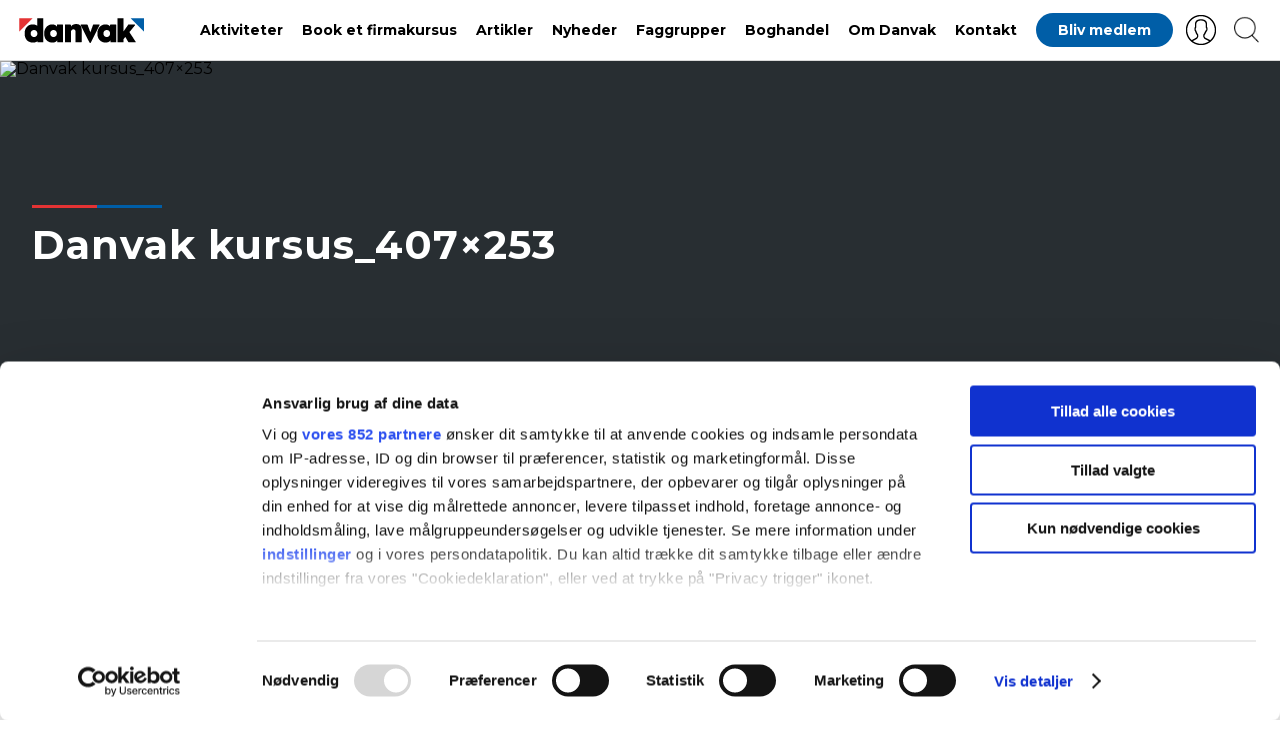

--- FILE ---
content_type: text/html; charset=UTF-8
request_url: https://danvak.dk/forside/danvak-kursus_407x253/
body_size: 21743
content:
<!DOCTYPE html>
<html lang="da">
<head>
	<meta charset="UTF-8">
	<title>Danvak kursus_407×253 - Danvak</title>
	<meta name="viewport" content="width=device-width, user-scalable=no, initial-scale=1.0, maximum-scale=1.0, minimum-scale=1.0">
	<link href="https://fonts.googleapis.com/css?family=Montserrat:400,700" rel="stylesheet">
	<link href="https://fonts.googleapis.com/css?family=Lato:400,700" rel="stylesheet">
	<link rel="apple-touch-icon" sizes="180x180" href="https://danvak.dk/wp-content/themes/danvak-theme/public/img/apple-touch-icon.png">
	<link rel="icon" type="image/png" href="https://danvak.dk/wp-content/themes/danvak-theme/public/img/favicon-32x32.png" sizes="32x32">
	<link rel="icon" type="image/png" href="https://danvak.dk/wp-content/themes/danvak-theme/public/img/favicon-16x16.png" sizes="16x16">
	<link rel="mask-icon" href="https://danvak.dk/wp-content/themes/danvak-theme/public/img/safari-pinned-tab.svg" color="#febd2a">
	<meta name="theme-color" content="#ffffff">
	<script id="CookiebotConfiguration" type="application/json" data-cookieconsent="ignore">
	{
		"Frameworks": {
			"IABTCF2": {
				"AllowedVendors": [1, 2, 4, 6, 8, 9, 10, 11, 12, 13, 14, 15, 16, 20, 21, 22, 23, 24, 25, 26, 27, 28, 29, 30, 31, 32, 33, 34, 36, 37, 39, 40, 42, 44, 45, 46, 47, 48, 49, 50, 52, 53, 55, 56, 57, 58, 59, 60, 61, 62, 63, 66, 68, 69, 70, 71, 72, 73, 75, 76, 77, 78, 80, 81, 82, 83, 84, 85, 87, 90, 91, 92, 93, 94, 95, 97, 98, 100, 101, 102, 104, 108, 109, 110, 111, 114, 115, 119, 120, 122, 124, 126, 127, 128, 129, 130, 131, 132, 133, 134, 136, 137, 138, 139, 140, 141, 142, 143, 147, 148, 149, 150, 151, 153, 154, 155, 156, 157, 159, 160, 161, 163, 164, 165, 168, 173, 174, 178, 184, 185, 190, 192, 193, 194, 195, 196, 199, 202, 203, 205, 206, 209, 210, 211, 212, 213, 215, 216, 217, 224, 226, 227, 228, 231, 232, 235, 237, 238, 239, 241, 242, 243, 244, 246, 248, 249, 251, 252, 253, 254, 255, 256, 259, 262, 263, 264, 270, 272, 273, 274, 275, 276, 278, 279, 280, 281, 282, 284, 285, 290, 293, 294, 297, 298, 301, 302, 304, 308, 311, 312, 314, 315, 316, 317, 318, 319, 321, 323, 325, 326, 328, 329, 331, 333, 336, 337, 343, 345, 347, 350, 351, 354, 358, 361, 368, 371, 373, 374, 375, 377, 378, 380, 381, 382, 384, 385, 387, 388, 394, 397, 402, 409, 410, 412, 413, 415, 416, 418, 422, 423, 424, 427, 430, 431, 434, 435, 436, 438, 440, 444, 447, 448, 450, 452, 454, 455, 459, 461, 466, 468, 469, 471, 473, 475, 479, 486, 488, 490, 491, 493, 495, 496, 497, 498, 501, 502, 506, 507, 508, 509, 511, 512, 516, 517, 519, 521, 524, 527, 528, 530, 531, 534, 535, 536, 539, 541, 544, 546, 549, 550, 551, 553, 554, 556, 559, 561, 565, 568, 569, 570, 571, 572, 573, 580, 581, 584, 587, 591, 596, 597, 598, 601, 602, 606, 610, 612, 613, 614, 615, 617, 618, 620, 621, 624, 625, 626, 628, 630, 631, 639, 644, 646, 647, 648, 649, 652, 653, 655, 656, 657, 658, 659, 662, 663, 665, 666, 667, 671, 673, 674, 676, 677, 681, 682, 683, 684, 685, 686, 687, 690, 697, 699, 702, 703, 706, 707, 708, 709, 712, 713, 714, 715, 716, 717, 718, 719, 721, 723, 724, 725, 726, 727, 728, 729, 730, 731, 732, 733, 734, 736, 737, 738, 740, 741, 742, 744, 745, 746, 748, 749, 750, 751, 754, 755, 756, 758, 759, 762, 765, 766, 767, 768, 769, 770, 771, 772, 773, 774, 775, 776, 778, 779, 780, 781, 782, 783, 784, 786, 787, 788, 790, 791, 793, 794, 795, 796, 797, 798, 799, 800, 801, 803, 804, 806, 807, 808, 810, 811, 812, 814, 815, 816, 819, 820, 821, 822, 825, 827, 828, 831, 832, 833, 834, 835, 836, 838, 839, 840, 842, 844, 845, 848, 849, 850, 851, 853, 854, 855, 856, 857, 858, 860, 861, 862, 864, 865, 866, 867, 868, 869, 870, 871, 872, 874, 875, 876, 877, 878, 879, 880, 881, 882, 883, 884, 885, 888, 889, 890, 891, 892, 893, 894, 896, 898, 900, 901, 902, 903, 907, 909, 910, 911, 915, 918, 919, 920, 922, 924, 925, 927, 929, 930, 931, 934, 935, 936, 937, 938, 939, 940, 941, 943, 944, 946, 950, 951, 952, 953, 954, 955, 956, 957, 958, 959, 961, 962, 963, 964, 965, 966, 967, 968, 969, 970, 972, 973, 975, 976, 978, 982, 985, 986, 987, 990, 991, 993, 994, 995, 996, 997, 998, 999, 1001, 1002, 1003, 1004, 1005, 1006, 1009, 1013, 1014, 1015, 1016, 1017, 1018, 1019, 1020, 1021, 1022, 1024, 1025, 1026, 1027, 1028, 1029, 1030, 1031, 1032, 1033, 1035, 1036, 1037, 1038, 1039, 1040, 1041, 1043, 1044, 1045, 1046, 1047, 1048, 1049, 1050, 1051, 1055, 1057, 1058, 1059, 1060, 1061, 1062, 1063, 1064, 1067, 1068, 1069, 1070, 1071, 1072, 1073, 1075, 1076, 1078, 1079, 1080, 1081, 1082, 1083, 1084, 1085, 1087, 1089, 1090, 1091, 1094, 1097, 1098, 1100, 1101, 1103, 1104, 1105, 1106, 1107, 1108, 1110, 1111, 1112, 1113, 1116, 1119, 1120, 1121, 1122, 1124, 1126, 1127, 1129, 1130, 1131, 1132, 1133, 1134, 1135, 1136, 1137, 1138, 1139, 1140, 1141, 1142, 1144, 1146, 1147, 1148, 1149, 1151, 1153, 1154, 1155, 1156, 1157, 1159, 1160, 1161, 1162, 1163, 1164, 1165, 1167, 1168, 1169, 1170, 1171, 1172, 1173, 1174, 1175, 1176, 1177, 1178, 1179, 1180, 1181, 1182, 1183, 1184, 1185, 1187, 1188, 1189, 1190, 1191, 1192, 1193, 1195, 1196, 1198, 1199, 1200, 1201, 1202, 1203, 1204, 1205, 1206, 1207, 1208, 1209, 1210, 1211, 1212, 1213, 1214, 1215, 1216, 1217, 1218, 1219, 1220, 1221, 1222, 1223, 1224, 1225, 1226, 1227, 1228, 1229, 1230, 1231, 1232, 1233, 1234, 1235, 1236, 1237, 1238, 1240, 1241, 1242, 1243, 1244, 1245, 1246, 1247, 1248, 1249, 1250, 1251, 1252, 1253, 1254, 1255, 1256, 1257, 1258, 1259, 1260, 1261, 1262, 1263, 1264, 1265, 1266, 1267, 1268, 1269, 1270, 1271, 1272, 1273, 1274, 1275, 1276, 1277, 1278, 1279, 1280, 1281, 1282, 1283, 1284, 1285, 1286, 1287, 1288, 1289, 1290, 1291, 1292, 1293, 1294, 1295, 1296, 1297, 1298, 1299, 1300, 1301, 1302, 1303, 1304, 1305, 1306, 1307, 1308, 1310, 1311, 1312, 1313, 1314, 1315, 1316, 1317, 1318, 1319, 1320, 1321, 1322, 1323, 1325, 1326, 1327, 1328, 1329, 1330, 1331, 1332, 1333, 1334, 1335, 1336, 1337, 1338, 1339, 1340, 1341, 1342, 1343, 1344, 1345, 1346, 1347, 1348, 1350, 1351, 1352, 1353, 1354, 1355, 1356, 1357, 1358, 1359, 1360, 1361, 1362, 1363, 1364, 1365, 1366, 1367, 1368, 1369, 1370, 1371, 1372, 1373, 1374, 1375],
				"AllowedGoogleACVendors": [43, 46, 55, 61, 70, 83, 89, 93, 108, 117, 122, 124, 135, 136, 143, 144, 147, 149, 159, 192, 196, 202, 211, 228, 230, 239, 259, 266, 286, 291, 311, 317, 320, 322, 323, 327, 338, 367, 371, 385, 394, 397, 407, 413, 415, 424, 430, 436, 445, 453, 482, 486],
				"AllowedPurposes": [],
				"AllowedSpecialPurposes": [],
				"AllowedFeatures": [],
				"AllowedSpecialFeatures": [],
		"VendorRestrictions": []
			}
		}
	}
</script>
<script type="text/javascript" data-cookieconsent="ignore">
	window.dataLayer = window.dataLayer || [];

	function gtag() {
		dataLayer.push(arguments);
	}

	gtag("consent", "default", {
		ad_personalization: "denied",
		ad_storage: "denied",
		ad_user_data: "denied",
		analytics_storage: "denied",
		functionality_storage: "denied",
		personalization_storage: "denied",
		security_storage: "granted",
		wait_for_update: 500,
	});
	gtag("set", "ads_data_redaction", true);
	</script>
<script type="text/javascript"
		id="Cookiebot"
		src="https://consent.cookiebot.com/uc.js"
		data-implementation="wp"
		data-cbid="f16c3e39-e7b3-4a7f-a645-f2ab890587ae"
			data-framework="TCFv2.2"
							data-blockingmode="auto"
	></script>
<meta name='robots' content='index, follow, max-image-preview:large, max-snippet:-1, max-video-preview:-1' />

	<!-- This site is optimized with the Yoast SEO plugin v26.6 - https://yoast.com/wordpress/plugins/seo/ -->
	<title>Danvak kursus_407×253 - Danvak</title>
	<link rel="canonical" href="https://danvak.dk/forside/danvak-kursus_407x253/" />
	<meta property="og:locale" content="da_DK" />
	<meta property="og:type" content="article" />
	<meta property="og:title" content="Danvak kursus_407×253 - Danvak" />
	<meta property="og:description" content="Danvak aktiviteter" />
	<meta property="og:url" content="https://danvak.dk/forside/danvak-kursus_407x253/" />
	<meta property="og:site_name" content="Danvak" />
	<meta property="article:modified_time" content="2023-02-17T13:58:42+00:00" />
	<meta property="og:image" content="https://danvak.dk/forside/danvak-kursus_407x253" />
	<meta property="og:image:width" content="407" />
	<meta property="og:image:height" content="253" />
	<meta property="og:image:type" content="image/jpeg" />
	<meta name="twitter:card" content="summary_large_image" />
	<script type="application/ld+json" class="yoast-schema-graph">{"@context":"https://schema.org","@graph":[{"@type":"WebPage","@id":"https://danvak.dk/forside/danvak-kursus_407x253/","url":"https://danvak.dk/forside/danvak-kursus_407x253/","name":"Danvak kursus_407×253 - Danvak","isPartOf":{"@id":"https://danvak.dk/#website"},"primaryImageOfPage":{"@id":"https://danvak.dk/forside/danvak-kursus_407x253/#primaryimage"},"image":{"@id":"https://danvak.dk/forside/danvak-kursus_407x253/#primaryimage"},"thumbnailUrl":"https://danvak.dk/wp-content/uploads/2023/02/Danvak-kursus_407×253.jpg","datePublished":"2023-02-17T13:58:24+00:00","dateModified":"2023-02-17T13:58:42+00:00","breadcrumb":{"@id":"https://danvak.dk/forside/danvak-kursus_407x253/#breadcrumb"},"inLanguage":"da-DK","potentialAction":[{"@type":"ReadAction","target":["https://danvak.dk/forside/danvak-kursus_407x253/"]}]},{"@type":"ImageObject","inLanguage":"da-DK","@id":"https://danvak.dk/forside/danvak-kursus_407x253/#primaryimage","url":"https://danvak.dk/wp-content/uploads/2023/02/Danvak-kursus_407×253.jpg","contentUrl":"https://danvak.dk/wp-content/uploads/2023/02/Danvak-kursus_407×253.jpg","width":407,"height":253},{"@type":"BreadcrumbList","@id":"https://danvak.dk/forside/danvak-kursus_407x253/#breadcrumb","itemListElement":[{"@type":"ListItem","position":1,"name":"Hjem","item":"https://danvak.dk/"},{"@type":"ListItem","position":2,"name":"Danvak kursus_407×253"}]},{"@type":"WebSite","@id":"https://danvak.dk/#website","url":"https://danvak.dk/","name":"Danvak","description":"Fagligt netværk for professionelle, der arbejder med HVAC, energi og indeklima","potentialAction":[{"@type":"SearchAction","target":{"@type":"EntryPoint","urlTemplate":"https://danvak.dk/?s={search_term_string}"},"query-input":{"@type":"PropertyValueSpecification","valueRequired":true,"valueName":"search_term_string"}}],"inLanguage":"da-DK"}]}</script>
	<!-- / Yoast SEO plugin. -->


<link rel='dns-prefetch' href='//unpkg.com' />
<link rel='dns-prefetch' href='//addtocalendar.com' />
<link href='https://fonts.gstatic.com' crossorigin rel='preconnect' />
<link rel="alternate" type="application/rss+xml" title="Danvak &raquo; Feed" href="https://danvak.dk/feed/" />
<link rel="alternate" type="application/rss+xml" title="Danvak &raquo;-kommentar-feed" href="https://danvak.dk/comments/feed/" />
<link rel="alternate" type="application/rss+xml" title="Danvak &raquo; Danvak kursus_407×253-kommentar-feed" href="https://danvak.dk/wp-content/uploads/2023/02/Danvak-kursus_407×253.jpg/feed/" />
<link rel="alternate" title="oEmbed (JSON)" type="application/json+oembed" href="https://danvak.dk/wp-json/oembed/1.0/embed?url=https%3A%2F%2Fdanvak.dk%2Fwp-content%2Fuploads%2F2023%2F02%2FDanvak-kursus_407%C3%97253.jpg" />
<link rel="alternate" title="oEmbed (XML)" type="text/xml+oembed" href="https://danvak.dk/wp-json/oembed/1.0/embed?url=https%3A%2F%2Fdanvak.dk%2Fwp-content%2Fuploads%2F2023%2F02%2FDanvak-kursus_407%C3%97253.jpg&#038;format=xml" />
<style id='wp-img-auto-sizes-contain-inline-css' type='text/css'>
img:is([sizes=auto i],[sizes^="auto," i]){contain-intrinsic-size:3000px 1500px}
/*# sourceURL=wp-img-auto-sizes-contain-inline-css */
</style>
<style id='wp-block-library-inline-css' type='text/css'>
:root{--wp-block-synced-color:#7a00df;--wp-block-synced-color--rgb:122,0,223;--wp-bound-block-color:var(--wp-block-synced-color);--wp-editor-canvas-background:#ddd;--wp-admin-theme-color:#007cba;--wp-admin-theme-color--rgb:0,124,186;--wp-admin-theme-color-darker-10:#006ba1;--wp-admin-theme-color-darker-10--rgb:0,107,160.5;--wp-admin-theme-color-darker-20:#005a87;--wp-admin-theme-color-darker-20--rgb:0,90,135;--wp-admin-border-width-focus:2px}@media (min-resolution:192dpi){:root{--wp-admin-border-width-focus:1.5px}}.wp-element-button{cursor:pointer}:root .has-very-light-gray-background-color{background-color:#eee}:root .has-very-dark-gray-background-color{background-color:#313131}:root .has-very-light-gray-color{color:#eee}:root .has-very-dark-gray-color{color:#313131}:root .has-vivid-green-cyan-to-vivid-cyan-blue-gradient-background{background:linear-gradient(135deg,#00d084,#0693e3)}:root .has-purple-crush-gradient-background{background:linear-gradient(135deg,#34e2e4,#4721fb 50%,#ab1dfe)}:root .has-hazy-dawn-gradient-background{background:linear-gradient(135deg,#faaca8,#dad0ec)}:root .has-subdued-olive-gradient-background{background:linear-gradient(135deg,#fafae1,#67a671)}:root .has-atomic-cream-gradient-background{background:linear-gradient(135deg,#fdd79a,#004a59)}:root .has-nightshade-gradient-background{background:linear-gradient(135deg,#330968,#31cdcf)}:root .has-midnight-gradient-background{background:linear-gradient(135deg,#020381,#2874fc)}:root{--wp--preset--font-size--normal:16px;--wp--preset--font-size--huge:42px}.has-regular-font-size{font-size:1em}.has-larger-font-size{font-size:2.625em}.has-normal-font-size{font-size:var(--wp--preset--font-size--normal)}.has-huge-font-size{font-size:var(--wp--preset--font-size--huge)}.has-text-align-center{text-align:center}.has-text-align-left{text-align:left}.has-text-align-right{text-align:right}.has-fit-text{white-space:nowrap!important}#end-resizable-editor-section{display:none}.aligncenter{clear:both}.items-justified-left{justify-content:flex-start}.items-justified-center{justify-content:center}.items-justified-right{justify-content:flex-end}.items-justified-space-between{justify-content:space-between}.screen-reader-text{border:0;clip-path:inset(50%);height:1px;margin:-1px;overflow:hidden;padding:0;position:absolute;width:1px;word-wrap:normal!important}.screen-reader-text:focus{background-color:#ddd;clip-path:none;color:#444;display:block;font-size:1em;height:auto;left:5px;line-height:normal;padding:15px 23px 14px;text-decoration:none;top:5px;width:auto;z-index:100000}html :where(.has-border-color){border-style:solid}html :where([style*=border-top-color]){border-top-style:solid}html :where([style*=border-right-color]){border-right-style:solid}html :where([style*=border-bottom-color]){border-bottom-style:solid}html :where([style*=border-left-color]){border-left-style:solid}html :where([style*=border-width]){border-style:solid}html :where([style*=border-top-width]){border-top-style:solid}html :where([style*=border-right-width]){border-right-style:solid}html :where([style*=border-bottom-width]){border-bottom-style:solid}html :where([style*=border-left-width]){border-left-style:solid}html :where(img[class*=wp-image-]){height:auto;max-width:100%}:where(figure){margin:0 0 1em}html :where(.is-position-sticky){--wp-admin--admin-bar--position-offset:var(--wp-admin--admin-bar--height,0px)}@media screen and (max-width:600px){html :where(.is-position-sticky){--wp-admin--admin-bar--position-offset:0px}}

/*# sourceURL=wp-block-library-inline-css */
</style><style id='wp-block-image-inline-css' type='text/css'>
.wp-block-image>a,.wp-block-image>figure>a{display:inline-block}.wp-block-image img{box-sizing:border-box;height:auto;max-width:100%;vertical-align:bottom}@media not (prefers-reduced-motion){.wp-block-image img.hide{visibility:hidden}.wp-block-image img.show{animation:show-content-image .4s}}.wp-block-image[style*=border-radius] img,.wp-block-image[style*=border-radius]>a{border-radius:inherit}.wp-block-image.has-custom-border img{box-sizing:border-box}.wp-block-image.aligncenter{text-align:center}.wp-block-image.alignfull>a,.wp-block-image.alignwide>a{width:100%}.wp-block-image.alignfull img,.wp-block-image.alignwide img{height:auto;width:100%}.wp-block-image .aligncenter,.wp-block-image .alignleft,.wp-block-image .alignright,.wp-block-image.aligncenter,.wp-block-image.alignleft,.wp-block-image.alignright{display:table}.wp-block-image .aligncenter>figcaption,.wp-block-image .alignleft>figcaption,.wp-block-image .alignright>figcaption,.wp-block-image.aligncenter>figcaption,.wp-block-image.alignleft>figcaption,.wp-block-image.alignright>figcaption{caption-side:bottom;display:table-caption}.wp-block-image .alignleft{float:left;margin:.5em 1em .5em 0}.wp-block-image .alignright{float:right;margin:.5em 0 .5em 1em}.wp-block-image .aligncenter{margin-left:auto;margin-right:auto}.wp-block-image :where(figcaption){margin-bottom:1em;margin-top:.5em}.wp-block-image.is-style-circle-mask img{border-radius:9999px}@supports ((-webkit-mask-image:none) or (mask-image:none)) or (-webkit-mask-image:none){.wp-block-image.is-style-circle-mask img{border-radius:0;-webkit-mask-image:url('data:image/svg+xml;utf8,<svg viewBox="0 0 100 100" xmlns="http://www.w3.org/2000/svg"><circle cx="50" cy="50" r="50"/></svg>');mask-image:url('data:image/svg+xml;utf8,<svg viewBox="0 0 100 100" xmlns="http://www.w3.org/2000/svg"><circle cx="50" cy="50" r="50"/></svg>');mask-mode:alpha;-webkit-mask-position:center;mask-position:center;-webkit-mask-repeat:no-repeat;mask-repeat:no-repeat;-webkit-mask-size:contain;mask-size:contain}}:root :where(.wp-block-image.is-style-rounded img,.wp-block-image .is-style-rounded img){border-radius:9999px}.wp-block-image figure{margin:0}.wp-lightbox-container{display:flex;flex-direction:column;position:relative}.wp-lightbox-container img{cursor:zoom-in}.wp-lightbox-container img:hover+button{opacity:1}.wp-lightbox-container button{align-items:center;backdrop-filter:blur(16px) saturate(180%);background-color:#5a5a5a40;border:none;border-radius:4px;cursor:zoom-in;display:flex;height:20px;justify-content:center;opacity:0;padding:0;position:absolute;right:16px;text-align:center;top:16px;width:20px;z-index:100}@media not (prefers-reduced-motion){.wp-lightbox-container button{transition:opacity .2s ease}}.wp-lightbox-container button:focus-visible{outline:3px auto #5a5a5a40;outline:3px auto -webkit-focus-ring-color;outline-offset:3px}.wp-lightbox-container button:hover{cursor:pointer;opacity:1}.wp-lightbox-container button:focus{opacity:1}.wp-lightbox-container button:focus,.wp-lightbox-container button:hover,.wp-lightbox-container button:not(:hover):not(:active):not(.has-background){background-color:#5a5a5a40;border:none}.wp-lightbox-overlay{box-sizing:border-box;cursor:zoom-out;height:100vh;left:0;overflow:hidden;position:fixed;top:0;visibility:hidden;width:100%;z-index:100000}.wp-lightbox-overlay .close-button{align-items:center;cursor:pointer;display:flex;justify-content:center;min-height:40px;min-width:40px;padding:0;position:absolute;right:calc(env(safe-area-inset-right) + 16px);top:calc(env(safe-area-inset-top) + 16px);z-index:5000000}.wp-lightbox-overlay .close-button:focus,.wp-lightbox-overlay .close-button:hover,.wp-lightbox-overlay .close-button:not(:hover):not(:active):not(.has-background){background:none;border:none}.wp-lightbox-overlay .lightbox-image-container{height:var(--wp--lightbox-container-height);left:50%;overflow:hidden;position:absolute;top:50%;transform:translate(-50%,-50%);transform-origin:top left;width:var(--wp--lightbox-container-width);z-index:9999999999}.wp-lightbox-overlay .wp-block-image{align-items:center;box-sizing:border-box;display:flex;height:100%;justify-content:center;margin:0;position:relative;transform-origin:0 0;width:100%;z-index:3000000}.wp-lightbox-overlay .wp-block-image img{height:var(--wp--lightbox-image-height);min-height:var(--wp--lightbox-image-height);min-width:var(--wp--lightbox-image-width);width:var(--wp--lightbox-image-width)}.wp-lightbox-overlay .wp-block-image figcaption{display:none}.wp-lightbox-overlay button{background:none;border:none}.wp-lightbox-overlay .scrim{background-color:#fff;height:100%;opacity:.9;position:absolute;width:100%;z-index:2000000}.wp-lightbox-overlay.active{visibility:visible}@media not (prefers-reduced-motion){.wp-lightbox-overlay.active{animation:turn-on-visibility .25s both}.wp-lightbox-overlay.active img{animation:turn-on-visibility .35s both}.wp-lightbox-overlay.show-closing-animation:not(.active){animation:turn-off-visibility .35s both}.wp-lightbox-overlay.show-closing-animation:not(.active) img{animation:turn-off-visibility .25s both}.wp-lightbox-overlay.zoom.active{animation:none;opacity:1;visibility:visible}.wp-lightbox-overlay.zoom.active .lightbox-image-container{animation:lightbox-zoom-in .4s}.wp-lightbox-overlay.zoom.active .lightbox-image-container img{animation:none}.wp-lightbox-overlay.zoom.active .scrim{animation:turn-on-visibility .4s forwards}.wp-lightbox-overlay.zoom.show-closing-animation:not(.active){animation:none}.wp-lightbox-overlay.zoom.show-closing-animation:not(.active) .lightbox-image-container{animation:lightbox-zoom-out .4s}.wp-lightbox-overlay.zoom.show-closing-animation:not(.active) .lightbox-image-container img{animation:none}.wp-lightbox-overlay.zoom.show-closing-animation:not(.active) .scrim{animation:turn-off-visibility .4s forwards}}@keyframes show-content-image{0%{visibility:hidden}99%{visibility:hidden}to{visibility:visible}}@keyframes turn-on-visibility{0%{opacity:0}to{opacity:1}}@keyframes turn-off-visibility{0%{opacity:1;visibility:visible}99%{opacity:0;visibility:visible}to{opacity:0;visibility:hidden}}@keyframes lightbox-zoom-in{0%{transform:translate(calc((-100vw + var(--wp--lightbox-scrollbar-width))/2 + var(--wp--lightbox-initial-left-position)),calc(-50vh + var(--wp--lightbox-initial-top-position))) scale(var(--wp--lightbox-scale))}to{transform:translate(-50%,-50%) scale(1)}}@keyframes lightbox-zoom-out{0%{transform:translate(-50%,-50%) scale(1);visibility:visible}99%{visibility:visible}to{transform:translate(calc((-100vw + var(--wp--lightbox-scrollbar-width))/2 + var(--wp--lightbox-initial-left-position)),calc(-50vh + var(--wp--lightbox-initial-top-position))) scale(var(--wp--lightbox-scale));visibility:hidden}}
/*# sourceURL=https://danvak.dk/wp-includes/blocks/image/style.min.css */
</style>
<style id='wp-block-group-inline-css' type='text/css'>
.wp-block-group{box-sizing:border-box}:where(.wp-block-group.wp-block-group-is-layout-constrained){position:relative}
/*# sourceURL=https://danvak.dk/wp-includes/blocks/group/style.min.css */
</style>
<style id='wp-block-spacer-inline-css' type='text/css'>
.wp-block-spacer{clear:both}
/*# sourceURL=https://danvak.dk/wp-includes/blocks/spacer/style.min.css */
</style>
<link rel='stylesheet' id='wc-blocks-style-css' href='https://danvak.dk/wp-content/plugins/woocommerce/assets/client/blocks/wc-blocks.css?ver=wc-10.4.3' type='text/css' media='all' />
<style id='global-styles-inline-css' type='text/css'>
:root{--wp--preset--aspect-ratio--square: 1;--wp--preset--aspect-ratio--4-3: 4/3;--wp--preset--aspect-ratio--3-4: 3/4;--wp--preset--aspect-ratio--3-2: 3/2;--wp--preset--aspect-ratio--2-3: 2/3;--wp--preset--aspect-ratio--16-9: 16/9;--wp--preset--aspect-ratio--9-16: 9/16;--wp--preset--color--black: #000000;--wp--preset--color--cyan-bluish-gray: #abb8c3;--wp--preset--color--white: #ffffff;--wp--preset--color--pale-pink: #f78da7;--wp--preset--color--vivid-red: #cf2e2e;--wp--preset--color--luminous-vivid-orange: #ff6900;--wp--preset--color--luminous-vivid-amber: #fcb900;--wp--preset--color--light-green-cyan: #7bdcb5;--wp--preset--color--vivid-green-cyan: #00d084;--wp--preset--color--pale-cyan-blue: #8ed1fc;--wp--preset--color--vivid-cyan-blue: #0693e3;--wp--preset--color--vivid-purple: #9b51e0;--wp--preset--gradient--vivid-cyan-blue-to-vivid-purple: linear-gradient(135deg,rgb(6,147,227) 0%,rgb(155,81,224) 100%);--wp--preset--gradient--light-green-cyan-to-vivid-green-cyan: linear-gradient(135deg,rgb(122,220,180) 0%,rgb(0,208,130) 100%);--wp--preset--gradient--luminous-vivid-amber-to-luminous-vivid-orange: linear-gradient(135deg,rgb(252,185,0) 0%,rgb(255,105,0) 100%);--wp--preset--gradient--luminous-vivid-orange-to-vivid-red: linear-gradient(135deg,rgb(255,105,0) 0%,rgb(207,46,46) 100%);--wp--preset--gradient--very-light-gray-to-cyan-bluish-gray: linear-gradient(135deg,rgb(238,238,238) 0%,rgb(169,184,195) 100%);--wp--preset--gradient--cool-to-warm-spectrum: linear-gradient(135deg,rgb(74,234,220) 0%,rgb(151,120,209) 20%,rgb(207,42,186) 40%,rgb(238,44,130) 60%,rgb(251,105,98) 80%,rgb(254,248,76) 100%);--wp--preset--gradient--blush-light-purple: linear-gradient(135deg,rgb(255,206,236) 0%,rgb(152,150,240) 100%);--wp--preset--gradient--blush-bordeaux: linear-gradient(135deg,rgb(254,205,165) 0%,rgb(254,45,45) 50%,rgb(107,0,62) 100%);--wp--preset--gradient--luminous-dusk: linear-gradient(135deg,rgb(255,203,112) 0%,rgb(199,81,192) 50%,rgb(65,88,208) 100%);--wp--preset--gradient--pale-ocean: linear-gradient(135deg,rgb(255,245,203) 0%,rgb(182,227,212) 50%,rgb(51,167,181) 100%);--wp--preset--gradient--electric-grass: linear-gradient(135deg,rgb(202,248,128) 0%,rgb(113,206,126) 100%);--wp--preset--gradient--midnight: linear-gradient(135deg,rgb(2,3,129) 0%,rgb(40,116,252) 100%);--wp--preset--font-size--small: 13px;--wp--preset--font-size--medium: 20px;--wp--preset--font-size--large: 36px;--wp--preset--font-size--x-large: 42px;--wp--preset--spacing--20: 0.44rem;--wp--preset--spacing--30: 0.67rem;--wp--preset--spacing--40: 1rem;--wp--preset--spacing--50: 1.5rem;--wp--preset--spacing--60: 2.25rem;--wp--preset--spacing--70: 3.38rem;--wp--preset--spacing--80: 5.06rem;--wp--preset--shadow--natural: 6px 6px 9px rgba(0, 0, 0, 0.2);--wp--preset--shadow--deep: 12px 12px 50px rgba(0, 0, 0, 0.4);--wp--preset--shadow--sharp: 6px 6px 0px rgba(0, 0, 0, 0.2);--wp--preset--shadow--outlined: 6px 6px 0px -3px rgb(255, 255, 255), 6px 6px rgb(0, 0, 0);--wp--preset--shadow--crisp: 6px 6px 0px rgb(0, 0, 0);}:where(.is-layout-flex){gap: 0.5em;}:where(.is-layout-grid){gap: 0.5em;}body .is-layout-flex{display: flex;}.is-layout-flex{flex-wrap: wrap;align-items: center;}.is-layout-flex > :is(*, div){margin: 0;}body .is-layout-grid{display: grid;}.is-layout-grid > :is(*, div){margin: 0;}:where(.wp-block-columns.is-layout-flex){gap: 2em;}:where(.wp-block-columns.is-layout-grid){gap: 2em;}:where(.wp-block-post-template.is-layout-flex){gap: 1.25em;}:where(.wp-block-post-template.is-layout-grid){gap: 1.25em;}.has-black-color{color: var(--wp--preset--color--black) !important;}.has-cyan-bluish-gray-color{color: var(--wp--preset--color--cyan-bluish-gray) !important;}.has-white-color{color: var(--wp--preset--color--white) !important;}.has-pale-pink-color{color: var(--wp--preset--color--pale-pink) !important;}.has-vivid-red-color{color: var(--wp--preset--color--vivid-red) !important;}.has-luminous-vivid-orange-color{color: var(--wp--preset--color--luminous-vivid-orange) !important;}.has-luminous-vivid-amber-color{color: var(--wp--preset--color--luminous-vivid-amber) !important;}.has-light-green-cyan-color{color: var(--wp--preset--color--light-green-cyan) !important;}.has-vivid-green-cyan-color{color: var(--wp--preset--color--vivid-green-cyan) !important;}.has-pale-cyan-blue-color{color: var(--wp--preset--color--pale-cyan-blue) !important;}.has-vivid-cyan-blue-color{color: var(--wp--preset--color--vivid-cyan-blue) !important;}.has-vivid-purple-color{color: var(--wp--preset--color--vivid-purple) !important;}.has-black-background-color{background-color: var(--wp--preset--color--black) !important;}.has-cyan-bluish-gray-background-color{background-color: var(--wp--preset--color--cyan-bluish-gray) !important;}.has-white-background-color{background-color: var(--wp--preset--color--white) !important;}.has-pale-pink-background-color{background-color: var(--wp--preset--color--pale-pink) !important;}.has-vivid-red-background-color{background-color: var(--wp--preset--color--vivid-red) !important;}.has-luminous-vivid-orange-background-color{background-color: var(--wp--preset--color--luminous-vivid-orange) !important;}.has-luminous-vivid-amber-background-color{background-color: var(--wp--preset--color--luminous-vivid-amber) !important;}.has-light-green-cyan-background-color{background-color: var(--wp--preset--color--light-green-cyan) !important;}.has-vivid-green-cyan-background-color{background-color: var(--wp--preset--color--vivid-green-cyan) !important;}.has-pale-cyan-blue-background-color{background-color: var(--wp--preset--color--pale-cyan-blue) !important;}.has-vivid-cyan-blue-background-color{background-color: var(--wp--preset--color--vivid-cyan-blue) !important;}.has-vivid-purple-background-color{background-color: var(--wp--preset--color--vivid-purple) !important;}.has-black-border-color{border-color: var(--wp--preset--color--black) !important;}.has-cyan-bluish-gray-border-color{border-color: var(--wp--preset--color--cyan-bluish-gray) !important;}.has-white-border-color{border-color: var(--wp--preset--color--white) !important;}.has-pale-pink-border-color{border-color: var(--wp--preset--color--pale-pink) !important;}.has-vivid-red-border-color{border-color: var(--wp--preset--color--vivid-red) !important;}.has-luminous-vivid-orange-border-color{border-color: var(--wp--preset--color--luminous-vivid-orange) !important;}.has-luminous-vivid-amber-border-color{border-color: var(--wp--preset--color--luminous-vivid-amber) !important;}.has-light-green-cyan-border-color{border-color: var(--wp--preset--color--light-green-cyan) !important;}.has-vivid-green-cyan-border-color{border-color: var(--wp--preset--color--vivid-green-cyan) !important;}.has-pale-cyan-blue-border-color{border-color: var(--wp--preset--color--pale-cyan-blue) !important;}.has-vivid-cyan-blue-border-color{border-color: var(--wp--preset--color--vivid-cyan-blue) !important;}.has-vivid-purple-border-color{border-color: var(--wp--preset--color--vivid-purple) !important;}.has-vivid-cyan-blue-to-vivid-purple-gradient-background{background: var(--wp--preset--gradient--vivid-cyan-blue-to-vivid-purple) !important;}.has-light-green-cyan-to-vivid-green-cyan-gradient-background{background: var(--wp--preset--gradient--light-green-cyan-to-vivid-green-cyan) !important;}.has-luminous-vivid-amber-to-luminous-vivid-orange-gradient-background{background: var(--wp--preset--gradient--luminous-vivid-amber-to-luminous-vivid-orange) !important;}.has-luminous-vivid-orange-to-vivid-red-gradient-background{background: var(--wp--preset--gradient--luminous-vivid-orange-to-vivid-red) !important;}.has-very-light-gray-to-cyan-bluish-gray-gradient-background{background: var(--wp--preset--gradient--very-light-gray-to-cyan-bluish-gray) !important;}.has-cool-to-warm-spectrum-gradient-background{background: var(--wp--preset--gradient--cool-to-warm-spectrum) !important;}.has-blush-light-purple-gradient-background{background: var(--wp--preset--gradient--blush-light-purple) !important;}.has-blush-bordeaux-gradient-background{background: var(--wp--preset--gradient--blush-bordeaux) !important;}.has-luminous-dusk-gradient-background{background: var(--wp--preset--gradient--luminous-dusk) !important;}.has-pale-ocean-gradient-background{background: var(--wp--preset--gradient--pale-ocean) !important;}.has-electric-grass-gradient-background{background: var(--wp--preset--gradient--electric-grass) !important;}.has-midnight-gradient-background{background: var(--wp--preset--gradient--midnight) !important;}.has-small-font-size{font-size: var(--wp--preset--font-size--small) !important;}.has-medium-font-size{font-size: var(--wp--preset--font-size--medium) !important;}.has-large-font-size{font-size: var(--wp--preset--font-size--large) !important;}.has-x-large-font-size{font-size: var(--wp--preset--font-size--x-large) !important;}
/*# sourceURL=global-styles-inline-css */
</style>
<style id='core-block-supports-inline-css' type='text/css'>
.wp-container-core-group-is-layout-ad2f72ca{flex-wrap:nowrap;}
/*# sourceURL=core-block-supports-inline-css */
</style>

<style id='classic-theme-styles-inline-css' type='text/css'>
/*! This file is auto-generated */
.wp-block-button__link{color:#fff;background-color:#32373c;border-radius:9999px;box-shadow:none;text-decoration:none;padding:calc(.667em + 2px) calc(1.333em + 2px);font-size:1.125em}.wp-block-file__button{background:#32373c;color:#fff;text-decoration:none}
/*# sourceURL=/wp-includes/css/classic-themes.min.css */
</style>
<link rel='stylesheet' id='plyr-css-css' href='https://danvak.dk/wp-content/plugins/easy-video-player/lib/plyr.css?ver=6.9' type='text/css' media='all' />
<link rel='stylesheet' id='wad-css' href='https://danvak.dk/wp-content/plugins/woocommerce-all-discounts/public/css/wad-public.css?ver=4.5.0' type='text/css' media='all' />
<link rel='stylesheet' id='wad-tooltip-css' href='https://danvak.dk/wp-content/plugins/woocommerce-all-discounts/public/css/tooltip.min.css?ver=4.5.0' type='text/css' media='all' />
<link rel='stylesheet' id='woocommerce-layout-css' href='https://danvak.dk/wp-content/plugins/woocommerce/assets/css/woocommerce-layout.css?ver=10.4.3' type='text/css' media='all' />
<link rel='stylesheet' id='woocommerce-smallscreen-css' href='https://danvak.dk/wp-content/plugins/woocommerce/assets/css/woocommerce-smallscreen.css?ver=10.4.3' type='text/css' media='only screen and (max-width: 768px)' />
<link rel='stylesheet' id='woocommerce-general-css' href='https://danvak.dk/wp-content/plugins/woocommerce/assets/css/woocommerce.css?ver=10.4.3' type='text/css' media='all' />
<style id='woocommerce-inline-inline-css' type='text/css'>
.woocommerce form .form-row .required { visibility: visible; }
/*# sourceURL=woocommerce-inline-inline-css */
</style>
<link rel='stylesheet' id='mtt-seasonal-messages-styles-css' href='https://danvak.dk/wp-content/plugins/mtt-seasonal-messages/assets/css/public/seasonal-messages.css?ver=6.9' type='text/css' media='all' />
<link rel='stylesheet' id='main-style-css' href='https://danvak.dk/wp-content/themes/danvak-theme/public/build/css/style.css?id=25ba23b64f1b719a279d94e77c1d4745&#038;ver=6.9' type='text/css' media='all' />
<link rel='stylesheet' id='add-to-calendar-css' href='https://addtocalendar.com/atc/1.5/atc-style-blue.css?ver=6.9' type='text/css' media='all' />
<link rel='stylesheet' id='swiper-bundle-css' href='https://unpkg.com/swiper/swiper-bundle.min.css?ver=6.9' type='text/css' media='all' />
<style id='rocket-lazyload-inline-css' type='text/css'>
.rll-youtube-player{position:relative;padding-bottom:56.23%;height:0;overflow:hidden;max-width:100%;}.rll-youtube-player:focus-within{outline: 2px solid currentColor;outline-offset: 5px;}.rll-youtube-player iframe{position:absolute;top:0;left:0;width:100%;height:100%;z-index:100;background:0 0}.rll-youtube-player img{bottom:0;display:block;left:0;margin:auto;max-width:100%;width:100%;position:absolute;right:0;top:0;border:none;height:auto;-webkit-transition:.4s all;-moz-transition:.4s all;transition:.4s all}.rll-youtube-player img:hover{-webkit-filter:brightness(75%)}.rll-youtube-player .play{height:100%;width:100%;left:0;top:0;position:absolute;background:url(https://danvak.dk/wp-content/plugins/wp-rocket/assets/img/youtube.png) no-repeat center;background-color: transparent !important;cursor:pointer;border:none;}
/*# sourceURL=rocket-lazyload-inline-css */
</style>
<script type="text/javascript" id="plyr-js-js-extra">
/* <![CDATA[ */
var easy_video_player = {"plyr_iconUrl":"https://danvak.dk/wp-content/plugins/easy-video-player/lib/plyr.svg","plyr_blankVideo":"https://danvak.dk/wp-content/plugins/easy-video-player/lib/blank.mp4"};
//# sourceURL=plyr-js-js-extra
/* ]]> */
</script>
<script type="text/javascript" src="https://danvak.dk/wp-content/plugins/easy-video-player/lib/plyr.js?ver=6.9" id="plyr-js-js"></script>
<script type="text/javascript" src="https://danvak.dk/wp-includes/js/jquery/jquery.min.js?ver=3.7.1" id="jquery-core-js"></script>
<script type="text/javascript" src="https://danvak.dk/wp-includes/js/jquery/jquery-migrate.min.js?ver=3.4.1" id="jquery-migrate-js"></script>
<script type="text/javascript" src="https://danvak.dk/wp-content/plugins/woocommerce-all-discounts/public/js/wad-public.js?ver=4.5.0" id="wad-js"></script>
<script type="text/javascript" src="https://danvak.dk/wp-content/plugins/woocommerce-all-discounts/public/js/tooltip.min.js?ver=4.5.0" id="wad-tooltip-js"></script>
<script type="text/javascript" src="https://danvak.dk/wp-content/plugins/woocommerce/assets/js/jquery-blockui/jquery.blockUI.min.js?ver=2.7.0-wc.10.4.3" id="wc-jquery-blockui-js" defer="defer" data-wp-strategy="defer"></script>
<script type="text/javascript" id="wc-add-to-cart-js-extra">
/* <![CDATA[ */
var wc_add_to_cart_params = {"ajax_url":"/wp-admin/admin-ajax.php","wc_ajax_url":"/?wc-ajax=%%endpoint%%","i18n_view_cart":"Se kurv","cart_url":"https://danvak.dk/kurv/","is_cart":"","cart_redirect_after_add":"no"};
//# sourceURL=wc-add-to-cart-js-extra
/* ]]> */
</script>
<script type="text/javascript" src="https://danvak.dk/wp-content/plugins/woocommerce/assets/js/frontend/add-to-cart.min.js?ver=10.4.3" id="wc-add-to-cart-js" defer="defer" data-wp-strategy="defer"></script>
<script type="text/javascript" src="https://danvak.dk/wp-content/plugins/woocommerce/assets/js/js-cookie/js.cookie.min.js?ver=2.1.4-wc.10.4.3" id="wc-js-cookie-js" defer="defer" data-wp-strategy="defer"></script>
<script type="text/javascript" id="woocommerce-js-extra">
/* <![CDATA[ */
var woocommerce_params = {"ajax_url":"/wp-admin/admin-ajax.php","wc_ajax_url":"/?wc-ajax=%%endpoint%%","i18n_password_show":"Vis adgangskode","i18n_password_hide":"Skjul adgangskode"};
//# sourceURL=woocommerce-js-extra
/* ]]> */
</script>
<script type="text/javascript" src="https://danvak.dk/wp-content/plugins/woocommerce/assets/js/frontend/woocommerce.min.js?ver=10.4.3" id="woocommerce-js" defer="defer" data-wp-strategy="defer"></script>
<script type="text/javascript" src="https://danvak.dk/wp-content/plugins/mtt-seasonal-messages/assets/js/public/seasonal-messages.js?ver=6.9" id="mtt-seasonal-messages-script-js"></script>
<script type="text/javascript" id="kk-script-js-extra">
/* <![CDATA[ */
var fetchCartItems = {"ajax_url":"https://danvak.dk/wp-admin/admin-ajax.php","action":"kk_wc_fetchcartitems","nonce":"b5a95c6293","currency":"DKK"};
//# sourceURL=kk-script-js-extra
/* ]]> */
</script>
<script type="text/javascript" src="https://danvak.dk/wp-content/plugins/kliken-marketing-for-google/assets/kk-script.js?ver=6.9" id="kk-script-js"></script>
<script type="text/javascript" src="https://danvak.dk/wp-content/themes/danvak-theme/public/build/js/morning-popup.js?id=96551f19795c82fd17772c82a89e976c&amp;ver=6.9" id="morning-popup-script-js"></script>
<script type="text/javascript" src="https://danvak.dk/wp-content/themes/danvak-theme/public/build/js/main.js?id=c32c1ed27e273313e59ee6ac485b420a&amp;ver=6.9" id="main-script-js"></script>
<script type="text/javascript" src="https://danvak.dk/wp-content/themes/danvak-theme/public/build/js/checkout.js?ver=6.9" id="checkout-script-js"></script>
<script type="text/javascript" src="https://unpkg.com/swiper/swiper-bundle.min.js?ver=6.9" id="swiper-bundle-js"></script>
<script type="text/javascript" src="https://danvak.dk/wp-includes/js/dist/hooks.min.js?ver=dd5603f07f9220ed27f1" id="wp-hooks-js"></script>
<script type="text/javascript" id="wpm-js-extra">
/* <![CDATA[ */
var wpm = {"ajax_url":"https://danvak.dk/wp-admin/admin-ajax.php","root":"https://danvak.dk/wp-json/","nonce_wp_rest":"60aba09012","nonce_ajax":"f69a0e6e52"};
//# sourceURL=wpm-js-extra
/* ]]> */
</script>
<script type="text/javascript" src="https://danvak.dk/wp-content/plugins/woocommerce-google-adwords-conversion-tracking-tag/js/public/free/wpm-public.p1.min.js?ver=1.54.1" id="wpm-js"></script>
<link rel="https://api.w.org/" href="https://danvak.dk/wp-json/" /><link rel="alternate" title="JSON" type="application/json" href="https://danvak.dk/wp-json/wp/v2/media/19188" /><link rel="EditURI" type="application/rsd+xml" title="RSD" href="https://danvak.dk/xmlrpc.php?rsd" />
<meta name="generator" content="WordPress 6.9" />
<meta name="generator" content="WooCommerce 10.4.3" />
<link rel='shortlink' href='https://danvak.dk/?p=19188' />
<!-- Google Tag Manager -->
<script data-cookieconsent="ignore">(function(w,d,s,l,i){w[l]=w[l]||[];w[l].push({'gtm.start':
new Date().getTime(),event:'gtm.js'});var f=d.getElementsByTagName(s)[0],
j=d.createElement(s),dl=l!='dataLayer'?'&l='+l:'';j.async=true;j.src=
'https://www.googletagmanager.com/gtm.js?id='+i+dl;f.parentNode.insertBefore(j,f);
})(window,document,'script','dataLayer','GTM-KFFHB62S');</script>
<!-- End Google Tag Manager --><meta name="google-site-verification" content="SMtz19Mfl1sjaWSyTQSB1p-XoGi_E0FTmId14BO20a8" />
<link rel="preload" href="https://fonts.gstatic.com/s/montserrat/v26/JTUSjIg1_i6t8kCHKm459WlhyyTh89Y.woff2" as="font" type="font/woff2" crossorigin><link rel="preload" href="https://fonts.gstatic.com/s/lato/v24/S6u9w4BMUTPHh6UVSwiPGQ3q5d0.woff2" as="font" type="font/woff2" crossorigin><link rel="preload" href="https://fonts.gstatic.com/s/lato/v24/S6uyw4BMUTPHjx4wXiWtFCc.woff2" as="font" type="font/woff2" crossorigin><link rel="preload" href="https://fonts.gstatic.com/s/montserrat/v26/JTUSjIg1_i6t8kCHKm459Wlhyw.woff2" as="font" type="font/woff2" crossorigin><link rel="preload" href="https://fonts.gstatic.com/s/lato/v24/S6uyw4BMUTPHjx4wXg.woff2" as="font" type="font/woff2" crossorigin>    <script type="application/ld+json">
        {
            "@context": "https://schema.org",
            "@type": "LocalBusiness",
            "name": "Danvak",
            "image": "https://danvak.dk/wp-content/uploads/2016/11/danvak-kursus-uddannelse.jpg",
            "@id": "",
            "url": "https://danvak.dk/",
            "telephone": "+ 45 36 36 90 60",
            "address": {
                "@type": "PostalAddress",
                "streetAddress": "Islands Brygge 26, 4. tv.",
                "addressLocality": "København S",
                "postalCode": "2300",
                "addressCountry": "DK"
            },
            "geo": {
                "@type": "GeoCoordinates",
                "latitude": 55.66262099999999,
                "longitude": 12.570587299999943
            },
            "openingHoursSpecification": [{
                "@type": "OpeningHoursSpecification",
                "dayOfWeek": [
                    "Monday",
                    "Tuesday",
                    "Wednesday",
                    "Thursday"
                ],
                "opens": "08:00",
                "closes": "16:00"
            },{
                "@type": "OpeningHoursSpecification",
                "dayOfWeek": "Friday",
                "opens": "08:00",
                "closes": "50:30"
            }]
        }
    </script>
	<noscript><style>.woocommerce-product-gallery{ opacity: 1 !important; }</style></noscript>
	
<!-- START Pixel Manager for WooCommerce -->

		<script data-cookieconsent="ignore" data-uc-allowed="true">

			window.wpmDataLayer = window.wpmDataLayer || {};
			window.wpmDataLayer = Object.assign(window.wpmDataLayer, {"cart":{},"cart_item_keys":{},"version":{"number":"1.54.1","pro":false,"eligible_for_updates":false,"distro":"fms","beta":false,"show":true},"pixels":{"google":{"linker":{"settings":null},"user_id":false,"ads":{"conversion_ids":{"AW-764207848":"WueCM-bje0BEOjFs-wC"},"dynamic_remarketing":{"status":true,"id_type":"post_id","send_events_with_parent_ids":true},"google_business_vertical":"retail","phone_conversion_number":"","phone_conversion_label":""},"tag_id":"AW-764207848","tag_id_suppressed":[],"tag_gateway":{"measurement_path":""},"tcf_support":false,"consent_mode":{"is_active":false,"wait_for_update":500,"ads_data_redaction":false,"url_passthrough":true}}},"shop":{"list_name":"Page | Danvak kursus_407×253","list_id":"page_danvak-kursus_407x253","page_type":"page","currency":"DKK","selectors":{"addToCart":[],"beginCheckout":[]},"order_duplication_prevention":true,"view_item_list_trigger":{"test_mode":false,"background_color":"green","opacity":0.5,"repeat":true,"timeout":1000,"threshold":0.8},"variations_output":true,"session_active":false},"page":{"id":19188,"title":"Danvak kursus_407×253","type":"attachment","categories":[],"parent":{"id":5,"title":"","type":"page","categories":[]}},"general":{"user_logged_in":false,"scroll_tracking_thresholds":[],"page_id":19188,"exclude_domains":[],"server_2_server":{"active":false,"user_agent_exclude_patterns":[],"ip_exclude_list":[],"pageview_event_s2s":{"is_active":false,"pixels":[]}},"consent_management":{"explicit_consent":false},"lazy_load_pmw":false,"chunk_base_path":"https://danvak.dk/wp-content/plugins/woocommerce-google-adwords-conversion-tracking-tag/js/public/free/","modules":{"load_deprecated_functions":true}}});

		</script>

		
<!-- END Pixel Manager for WooCommerce -->
		<style type="text/css" id="wp-custom-css">
			div.blog-post div.news-content p iframe {
    width: 500px !important;
    height: 281px !important;
    margin: auto;
}

div.blog-post div.news-content table tr td, div.blog-post div.news-content table tr th {
    width: auto !important;
}

/* Skjul faggruppe-menuen i footeren */
.footer-links,
.menu-footer-container,
div[class*="menu-footer"],
footer .menu,
footer ul.menu {
    display: none !important;
}

/* Skjul det engelske flag i footeren */
a[href*="english"], 
a[href*="en-gb"],
a[href$=".uk"],
.social-icon img[src*="english"],
.social-icon img[src*="uk"],
.social-icon img[src*="flag-uk"],
.social-icon img[src*="flag-en"],
img[alt*="English"],
img[alt*="UK"],
.uk-flag,
.english-flag {
    display: none !important;
}

/* Fjerner afstandsstykker i footer på mobil */
@media only screen and (max-width: 500px) {
    /* Fjerner margin og padding fra alle elementer i footeren */
    footer * {
        margin: 2px !important;
        padding: 2px !important;
    }
    
    /* Skjul sociale ikoner på mobil og tablet */
    footer .social-icons,
    footer div.social-icons,
    footer div[class*="social-icon"],
    footer .social-icon,
    div.social-icons {
        display: none !important;
    }
    
    /* Centrerer tekst og indhold */
    footer div,
    footer p,
    footer a,
    footer h1,
    footer h2,
    footer h3,
    footer h4,
    footer h5,
    footer h6,
    footer span {
        text-align: center !important;
        width: 100% !important;
    }
    
    /* Centrerer billeder */
    footer img {
        display: block !important;
        margin-left: auto !important;
        margin-right: auto !important;
    }
    
    /* Fjerner float fra alle elementer */
    footer * {
        float: none !important;
    }
    
    /* Fjerner eventuelle tomme div'er og spacers */
    footer div:empty,
    footer .spacer,
    footer br {
        display: none !important;
        height: 0 !important;
    }
}

/* Skjul Find uddannelse-badge og sociale ikoner på mobil og tablet */
@media only screen and (max-width: 1290px) {
    /* Målrettet CSS til at skjule præcis dette billede */
    img[src*="finduddannelse-2025-badge.jpg"],
    img[src*="finduddannelse-2025-badge"],
    a img[src*="finduddannelse-2025-badge"],
    .finduddannelse-badge,
    a[href*="finduddannelse"] img,
    .social-icons,
    div.social-icons,
    div.social-icon,
    .social-icon {
        display: none !important;
    }
}

/* Faggruppe-bokse layout - 4 på række på PC og tablet */
@media only screen and (min-width: 768px) {
    div.link-boxes-inner {
        display: flex !important;
        flex-wrap: wrap !important;
        justify-content: space-between !important;
    }
    
    div.link-box {
        width: calc(25% - 20px) !important;
        margin-right: 0 !important;
        margin-left: 0 !important;
        flex: 0 0 calc(25% - 20px) !important;
        max-width: calc(25% - 20px) !important;
        box-sizing: border-box !important;
    }
    
    /* Nulstil margin på sidste element i hver række */
    div.link-box:nth-child(4n) {
        margin-right: 0 !important;
    }
    
    /* Sikrer at elementerne har samme højde */
    div.link-boxes-inner div.link-box {
        display: flex !important;
        flex-direction: column !important;
    }
    
    /* Nulstil flex-basis på container */
    div.panel-grid-cell {
        flex-basis: 100% !important;
        width: 100% !important;
    }
}

/* Specifik justering for tablet */
@media only screen and (min-width: 768px) and (max-width: 991px) {
    div.link-box {
        width: calc(25% - 15px) !important;
        flex: 0 0 calc(25% - 15px) !important;
        max-width: calc(25% - 15px) !important;
    }
}

/* Medarbejdere layout - 5 på række på PC */
@media only screen and (min-width: 992px) {
    div.employees,
    div.inner-employees {
        display: flex !important;
        flex-wrap: wrap !important;
        justify-content: space-between !important;
        width: 100% !important;
    }
    
    div.single-employee {
        width: calc(20% - 16px) !important;
        margin-right: 0 !important;
        margin-left: 0 !important;
        flex: 0 0 calc(20% - 16px) !important;
        max-width: calc(20% - 16px) !important;
        box-sizing: border-box !important;
        margin-bottom: 20px !important;
    }
    
    /* Specifik styling for h3 i medarbejderlisten */
    div.inner-employees h3 {
        width: 100% !important;
        flex-basis: 100% !important;
    }
}

/* Tablet visning - 3 på række */
@media only screen and (min-width: 768px) and (max-width: 991px) {
    div.employees,
    div.inner-employees {
        display: flex !important;
        flex-wrap: wrap !important;
        justify-content: space-between !important;
        width: 100% !important;
    }
    
    div.single-employee {
        width: calc(33.33% - 15px) !important;
        flex: 0 0 calc(33.33% - 15px) !important;
        max-width: calc(33.33% - 15px) !important;
        margin-bottom: 20px !important;
        margin-right: 0 !important;
        margin-left: 0 !important;
    }
    
    /* Specifik styling for h3 i medarbejderlisten */
    div.inner-employees h3 {
        width: 100% !important;
        flex-basis: 100% !important;
    }
}

.sidebar__form-wrapper--form-note {
	    color: #000 !important;
    font-size: 14px !important;
    text-align: center;
}

		</style>
		<noscript><style id="rocket-lazyload-nojs-css">.rll-youtube-player, [data-lazy-src]{display:none !important;}</style></noscript>
    <link rel='stylesheet' id='contact-form-7-css' href='https://danvak.dk/wp-content/plugins/contact-form-7/includes/css/styles.css?ver=6.1.4' type='text/css' media='all' />
</head>

<body>
<!-- Google Tag Manager (noscript) -->
<noscript data-cookieconsent="ignore"><iframe src="https://www.googletagmanager.com/ns.html?id=GTM-KFFHB62S"
height="0" width="0" style="display:none;visibility:hidden"></iframe></noscript>
<!-- End Google Tag Manager (noscript) -->
<!-- Modalbox - place above all content -->
<div class="modal-overlay">
	<div class="table">
		<div class="modal-box table-cell">
			<div class="inner-modal no-close">
				<div class="modal-content no-close">
					<iframe src="" frameborder="0"></iframe>
				</div>
			</div>
		</div>
	</div>
</div>

<!-- Top Header -->
<header class="main-header no-print">

    <div class="header-wrap">

        <!-- Responsive nav icon -->
        <div class="pull_menu">
            <div class="line-1"></div>
            <div class="line-2"></div>
            <div class="line-3"></div>
        </div>


        <!-- Logo container -->
        <div class="logo">
            <a href="https://danvak.dk">
                <img src="https://danvak.dk/wp-content/themes/danvak-theme/public/img/danvak-logo.png" srcset="https://danvak.dk/wp-content/themes/danvak-theme/public/img/danvak-logo@2x.png 2x, https://danvak.dk/wp-content/themes/danvak-theme/public/img/danvak-logo@3x.png 3x" alt="Logo">
            </a>
        </div>

        <div class="search-now">
			<div class="icon">
				<img src="https://danvak.dk/wp-content/themes/danvak-theme/public/img/search-icon.png" srcset="https://danvak.dk/wp-content/themes/danvak-theme/public/img/search-icon@2x.png 2x, https://danvak.dk/wp-content/themes/danvak-theme/public/img/search-icon@3x.png 3x" alt="user">
			</div>
			<div class="search-bar-desktop">
				<form action="https://danvak.dk" method="GET">
	<input type="text" placeholder="Søg her ..." name="s" id="search" value="" />
	<button type="submit">Søg</button>
</form>			</div>
		</div>



        <!-- Account menu bar -->
                    <div class="account-icon">
    			<a href="https://danvak.dk/medlems-log-ind/">
    				<img src="https://danvak.dk/wp-content/themes/danvak-theme/public/img/user.png" srcset="https://danvak.dk/wp-content/themes/danvak-theme/public/img/user@2x.png 2x, https://danvak.dk/wp-content/themes/danvak-theme/public/img/user@3x.png 3x" alt="user">
    			</a>
            </div>
		
		<div style="display: none" id="basket_wrapper">
            <div class="the-basket">
    			<a href="https://danvak.dk/kurv/" class="show-basket">
    				<div class="basket-icon">
    					<img src="https://danvak.dk/wp-content/themes/danvak-theme/public/img/shopping-basket.png" alt="shopping-basket">
    					<div class="amount" id="cart_amount">0</div>
    				</div>
    			</a>
            </div>
			<div id="hide-cart" class="shopping-basket">
				<span class="title">Din ordre</span>
				<div id="display_basket_nav">
					
		<div class="images">
		</div>
	<div class="price clearfix">
		<div class="total">Total</div>
		<div class="the-price"><span class="woocommerce-Price-amount amount"><bdi>0,00&nbsp;<span class="woocommerce-Price-currencySymbol">kr.</span></bdi></span></div>
	</div>
				</div>
				<div class="cta">
					<a href="https://danvak.dk/kurv/">Gå til kassen</a>
				</div>
			</div>
		</div>

		<!-- Main navigation -->
		<nav id="main-nav">
			<div class="menu-container">
				<div class="menu-main_menu-container"><ul id="menu-main_menu" class="menu"><li id="menu-item-27" class="menu-item menu-item-type-post_type menu-item-object-page menu-item-has-children menu-item-27"><a href="https://danvak.dk/aktiviteter/">Aktiviteter</a>
<ul class="sub-menu">
	<li id="menu-item-48" class="menu-item menu-item-type-post_type menu-item-object-page menu-item-48"><a href="https://danvak.dk/aktivitetsbetaling/">Betaling og leverandørinformation</a></li>
	<li id="menu-item-47" class="menu-item menu-item-type-post_type menu-item-object-page menu-item-47"><a href="https://danvak.dk/aktivitetsafmelding/">Afmelding/aflysning</a></li>
</ul>
</li>
<li id="menu-item-20309" class="menu-item menu-item-type-post_type menu-item-object-page menu-item-20309"><a href="https://danvak.dk/book-et-firmakursus/">Book et firmakursus</a></li>
<li id="menu-item-13170" class="menu-item menu-item-type-post_type menu-item-object-page menu-item-13170"><a href="https://danvak.dk/artikler/">Artikler</a></li>
<li id="menu-item-24" class="menu-item menu-item-type-post_type menu-item-object-page menu-item-24"><a href="https://danvak.dk/nyheder/">Nyheder</a></li>
<li id="menu-item-25" class="menu-item menu-item-type-post_type menu-item-object-page menu-item-25"><a href="https://danvak.dk/faggrupper/">Faggrupper</a></li>
<li id="menu-item-380" class="menu-item menu-item-type-post_type menu-item-object-page menu-item-380"><a href="https://danvak.dk/boghandel/">Boghandel</a></li>
<li id="menu-item-23" class="menu-item menu-item-type-post_type menu-item-object-page menu-item-has-children menu-item-23"><a href="https://danvak.dk/om-danvak/">Om Danvak</a>
<ul class="sub-menu">
	<li id="menu-item-354" class="menu-item menu-item-type-post_type menu-item-object-page menu-item-354"><a href="https://danvak.dk/om-danvak/bestyrelse/">Bestyrelse</a></li>
	<li id="menu-item-362" class="menu-item menu-item-type-custom menu-item-object-custom menu-item-362"><a target="_blank" href="https://danvak.dk/wp-content/uploads/2025/09/VVSTF-gaeldende-vedtaegter-26-08-2025.pdf">Vedtægter</a></li>
	<li id="menu-item-353" class="menu-item menu-item-type-post_type menu-item-object-page menu-item-353"><a href="https://danvak.dk/om-danvak/generalforsamling/">Generalforsamling 2025</a></li>
	<li id="menu-item-708" class="menu-item menu-item-type-post_type menu-item-object-page menu-item-708"><a href="https://danvak.dk/internationalt/">Internationalt</a></li>
	<li id="menu-item-5382" class="menu-item menu-item-type-post_type menu-item-object-page menu-item-5382"><a href="https://danvak.dk/samarbejdspartnere/">Samarbejdspartnere</a></li>
	<li id="menu-item-5027" class="menu-item menu-item-type-post_type menu-item-object-page menu-item-privacy-policy menu-item-5027"><a rel="privacy-policy" href="https://danvak.dk/privatlivspolitik/">Privatlivs- og cookiepolitik</a></li>
	<li id="menu-item-22590" class="menu-item menu-item-type-post_type menu-item-object-page menu-item-22590"><a href="https://danvak.dk/forretningsbetingelser/">Forretningsbetingelser</a></li>
</ul>
</li>
<li id="menu-item-22" class="menu-item menu-item-type-post_type menu-item-object-page menu-item-22"><a href="https://danvak.dk/kontakt/">Kontakt</a></li>
<li id="menu-item-21" class="menu-item menu-item-type-post_type menu-item-object-page menu-item-21"><a href="https://danvak.dk/medlemskab/">Bliv medlem</a></li>
</ul></div>			</div>
			<!-- Search form -->
			<div class="search-bar">
				<form action="https://danvak.dk" method="GET">
	<input type="text" placeholder="Søg her ..." name="s" id="search" value="" />
	<button type="submit">Søg</button>
</form>			</div>
		</nav>


	</div>
	<!-- Container background for submenu -->
	<div class="submenu-container"></div>
</header>
<div id="top-cover" class="no-print sub-cover">
    <div class="object-fit">
                    <picture class="cover-img">
                
                
                <img src="" alt="Danvak kursus_407×253">
            </picture>
            </div>
    <div class="table">
        <div class="table-cell">
            <p>Danvak kursus_407×253</p>
            <div class="sep">
                <div class="sepline red"></div>
                <div class="sepline blue"></div>
            </div>
                            <h1 id="master-header">Danvak kursus_407×253</h1>
                    </div>
    </div>
</div>

	<div class="wrapper">
									<p class="attachment"><a href='https://danvak.dk/wp-content/uploads/2023/02/Danvak-kursus_407×253.jpg'><img fetchpriority="high" decoding="async" width="300" height="186" src="https://danvak.dk/wp-content/uploads/2023/02/Danvak-kursus_407×253-300x186.jpg" class="attachment-medium size-medium" alt="" title="Danvak kursus_407×253" /></a></p>
<p>Danvak aktiviteter</p>
						</div>



<footer class="no-print">
    <div class="inner">
        <div class="column">
            <div class="credit-cards">
                <ul class="payment-options"><li><b>Danvak c/o Teknologisk Institut</b></p>

<p>Gregersensvej 2<br></p>

<p>2630 Taastrup<br></p>

<p>Tlf: <a href="tel:36369060">36 36 90 60</a></p>

<p>Email: <a href="mailto:danvak@teknologisk.dk">danvak@teknologisk.dk</a></p></li>

<p>Cvr. nr. 45888177</a></p></li></ul><ul class="payment-options">
<div style="height:100px" aria-hidden="true" class="wp-block-spacer"></div>
</ul><ul class="payment-options">
<div style="height:100px" aria-hidden="true" class="wp-block-spacer"></div>
</ul><ul class="payment-options">
<div style="height:100px" aria-hidden="true" class="wp-block-spacer"></div>
</ul><ul class="payment-options">
<figure class="wp-block-image size-full is-resized"><a href="https://www.teknologisk.dk/" target="_blank" rel=" noreferrer noopener"><img decoding="async" width="1356" height="262" src="https://danvak.dk/wp-content/uploads/2025/05/logo2024rgb_TI_farver_linje-2.png" alt="" class="wp-image-22250" style="width:255px;height:auto"/></a></figure>
</ul><ul class="payment-options">
<div class="wp-block-group is-nowrap is-layout-flex wp-container-core-group-is-layout-ad2f72ca wp-block-group-is-layout-flex"></div>
</ul><ul class="payment-options"><li><b>Danvak driftes af <a href="https://www.teknologisk.dk/">Teknologisk Institut</a></b></li></ul>            </div>
            <div class="footer-links">
                <div class="menu-faggrupper-container"><ul id="menu-faggrupper" class="menu"><li id="menu-item-15118" class="menu-item menu-item-type-post_type menu-item-object-page menu-item-15118"><a href="https://danvak.dk/faggrupper/baeredygtighed/">Bæredygtighed</a></li>
<li id="menu-item-295" class="menu-item menu-item-type-post_type menu-item-object-page menu-item-295"><a href="https://danvak.dk/faggrupper/indeklima/">Indeklima</a></li>
<li id="menu-item-297" class="menu-item menu-item-type-post_type menu-item-object-page menu-item-297"><a href="https://danvak.dk/faggrupper/inspiration/">Inspiration</a></li>
<li id="menu-item-15617" class="menu-item menu-item-type-post_type menu-item-object-page menu-item-15617"><a href="https://danvak.dk/faggrupper/radon/">Radon</a></li>
<li id="menu-item-299" class="menu-item menu-item-type-post_type menu-item-object-page menu-item-299"><a href="https://danvak.dk/faggrupper/smartbuilding/">Smart Building</a></li>
<li id="menu-item-291" class="menu-item menu-item-type-post_type menu-item-object-page menu-item-291"><a href="https://danvak.dk/faggrupper/vand-og-afloeb/">Vand &#038; Afløb</a></li>
<li id="menu-item-290" class="menu-item menu-item-type-post_type menu-item-object-page menu-item-290"><a href="https://danvak.dk/faggrupper/varme-og-koel/">Varme &#038; Køl</a></li>
<li id="menu-item-289" class="menu-item menu-item-type-post_type menu-item-object-page menu-item-289"><a href="https://danvak.dk/faggrupper/ventilation/">Ventilation</a></li>
</ul></div>            </div>
            <br>
                    </div>
        <div class="column right-side">
            <div class="social-icons">
                                                        <div class="social-icon">
                            <a href="https://twitter.com/danvak_dk" target="_blank">
                                <img src="https://danvak.dk/wp-content/themes/danvak-theme/public/img/twitter-logo.png" srcset="https://danvak.dk/wp-content/themes/danvak-theme/public/img/twitter-logo@2x.png 2x, https://danvak.dk/wp-content/themes/danvak-theme/public/img/twitter-logo@3x.png 3x" alt="Twitter">
                            </a>
                        </div>
                                                                        <div class="social-icon">
                            <a href="https://www.linkedin.com/company/danvak" target="_blank">
                                <img src="https://danvak.dk/wp-content/themes/danvak-theme/public/img/linkedin-logo.png" srcset="https://danvak.dk/wp-content/themes/danvak-theme/public/img/linkedin-logo@2x.png 2x, https://danvak.dk/wp-content/themes/danvak-theme/public/img/linkedin-logo@3x.png 3x" alt="linked in">
                            </a>
                        </div>
                                                        <div class="social-icon">
                            <a href="https://www.youtube.com/channel/UCiBETADOVwy93h78DPUpmtw" target="_blank">
                                <img src="https://danvak.dk/wp-content/themes/danvak-theme/public/img/youtube-logo.png" srcset="https://danvak.dk/wp-content/themes/danvak-theme/public/img/youtube-logo@2x.png 2x, https://danvak.dk/wp-content/themes/danvak-theme/public/img/youtube-logo@3x.png 3x" alt="youtube">
                            </a>
                        </div>
                                
									<div class="social-icon">
						<a href="javascript:window.print()">
							<img src="https://danvak.dk/wp-content/themes/danvak-theme/public/img/print.png" alt="print">
						</a>
					</div>
				                <div class="social-icon">
                    <a href="https://danvak.dk/english">
                        <img src="https://danvak.dk/wp-content/themes/danvak-theme/public/img/internationalt.png" alt="english">
                    </a>
                </div>
            </div>
            <div class="licenseplate">
                <ul><div class="wp-block-image is-style-default &lt;div-id=&quot;desktop-only&quot;&gt;">
<figure class="alignright size-full is-resized &lt;div-id=&amp;quot;desktop-only&amp;quot;&amp;gt;" id="<div-id=&quot;desktop-only&quot;&gt;"><a href="https://www.finduddannelse.dk/uddannelsesudbyder/danvak/" target="_blank" rel=" noreferrer noopener"><img decoding="async" width="371" height="371" src="https://danvak.dk/wp-content/uploads/2025/03/finduddannelse-2025-badge.jpg" alt="Finduddannelse.dk anerkender jeres fremragende kundekontakt i 2025" class="wp-image-22118" style="width:199px;height:auto" title="<div-id=&quot;desktop-only&quot;&gt;"/></a></figure>
</div></ul>            </div>

        </div>
    </div>
</footer>

<script type="speculationrules">
{"prefetch":[{"source":"document","where":{"and":[{"href_matches":"/*"},{"not":{"href_matches":["/wp-*.php","/wp-admin/*","/wp-content/uploads/*","/wp-content/*","/wp-content/plugins/*","/wp-content/themes/danvak-theme/*","/*\\?(.+)"]}},{"not":{"selector_matches":"a[rel~=\"nofollow\"]"}},{"not":{"selector_matches":".no-prefetch, .no-prefetch a"}}]},"eagerness":"conservative"}]}
</script>

<button class="morning-popup-trigger morning-popup-trigger--bottom-right morning-popup-trigger--visibility-all">
    <span>Tilmeld dig Danvaks nyhedsbrev</span>
</button>

<div
    class="morning-popup morning-popup--visibility-all"
    data-init-delay=""
>
    <div class="morning-popup__content">
        <div class="morning-popup__content-inner">
                            <div class="morning-popup__image-container">
                    <img width="972" height="972" src="https://danvak.dk/wp-content/uploads/2025/07/danvak-newsletter-popup-image.jpeg" class="attachment-large size-large" alt="" decoding="async" title="danvak-newsletter-popup-image" />                </div>
                        <div class="morning-popup__text-container">
                                    <h2 class="morning-popup__title">Tilmeld dig Danvaks nyhedsbrev</h2>
                                                    <div class="morning-popup__text">Modtag nyheder om alle Danvaks aktiviteter direkte i din mailboks</div>
                                                    <div class="morning-popup__shortcode">
                        
<div class="wpcf7 no-js" id="wpcf7-f20470-o1" lang="da-DK" dir="ltr" data-wpcf7-id="20470">
<div class="screen-reader-response"><p role="status" aria-live="polite" aria-atomic="true"></p> <ul></ul></div>
<form action="/forside/danvak-kursus_407x253/#wpcf7-f20470-o1" method="post" class="wpcf7-form init" aria-label="Kontaktformular" novalidate="novalidate" data-status="init">
<fieldset class="hidden-fields-container"><input type="hidden" name="_wpcf7" value="20470" /><input type="hidden" name="_wpcf7_version" value="6.1.4" /><input type="hidden" name="_wpcf7_locale" value="da_DK" /><input type="hidden" name="_wpcf7_unit_tag" value="wpcf7-f20470-o1" /><input type="hidden" name="_wpcf7_container_post" value="0" /><input type="hidden" name="_wpcf7_posted_data_hash" value="" /><input type="hidden" name="_wpcf7_recaptcha_response" value="" />
</fieldset>
<div class="form-field">
	<p><span class="wpcf7-form-control-wrap" data-name="your-name"><input size="40" maxlength="400" class="wpcf7-form-control wpcf7-text wpcf7-validates-as-required" aria-required="true" aria-invalid="false" placeholder="Dit navn" value="" type="text" name="your-name" /></span>
	</p>
</div>
<div class="form-field">
	<p><span class="wpcf7-form-control-wrap" data-name="your-email"><input size="40" maxlength="400" class="wpcf7-form-control wpcf7-email wpcf7-validates-as-required wpcf7-text wpcf7-validates-as-email" aria-required="true" aria-invalid="false" placeholder="Din email" value="" type="email" name="your-email" /></span>
	</p>
</div>
<div class="form-submit">
	<p><input class="wpcf7-form-control wpcf7-submit has-spinner" type="submit" value="Tilmeld" />
	</p>
</div>
<div class="form-acceptance">
	<p><span class="wpcf7-form-control-wrap" data-name="privacy-policy"><span class="wpcf7-form-control wpcf7-acceptance"><span class="wpcf7-list-item"><label><input type="checkbox" name="privacy-policy" value="1" aria-invalid="false" /><span class="wpcf7-list-item-label">Jeg accepterer Danvak's <a href="#">cookie- og privatlivspolitik</a></span></label></span></span></span>
	</p>
</div><div class="wpcf7-response-output" aria-hidden="true"></div>
</form>
</div>
                    </div>
                            </div>
        </div>
        <div class="morning-popup__close-button"></div>
    </div>
    <div class="morning-popup__overlay"></div>
</div>
<script type="text/javascript">
/* <![CDATA[ */
	var relevanssi_rt_regex = /(&|\?)_(rt|rt_nonce)=(\w+)/g
	var newUrl = window.location.search.replace(relevanssi_rt_regex, '')
	if (newUrl.substr(0, 1) == '&') {
		newUrl = '?' + newUrl.substr(1)
	}
	history.replaceState(null, null, window.location.pathname + newUrl + window.location.hash)
/* ]]> */
</script>
<script type="text/javascript" src="https://danvak.dk/wp-content/plugins/wc-aelia-foundation-classes/src/js/frontend/frontend.js" id="wc-aelia-foundation-classes-frontend-js"></script>
<script type="text/javascript" id="rocket-browser-checker-js-after">
/* <![CDATA[ */
"use strict";var _createClass=function(){function defineProperties(target,props){for(var i=0;i<props.length;i++){var descriptor=props[i];descriptor.enumerable=descriptor.enumerable||!1,descriptor.configurable=!0,"value"in descriptor&&(descriptor.writable=!0),Object.defineProperty(target,descriptor.key,descriptor)}}return function(Constructor,protoProps,staticProps){return protoProps&&defineProperties(Constructor.prototype,protoProps),staticProps&&defineProperties(Constructor,staticProps),Constructor}}();function _classCallCheck(instance,Constructor){if(!(instance instanceof Constructor))throw new TypeError("Cannot call a class as a function")}var RocketBrowserCompatibilityChecker=function(){function RocketBrowserCompatibilityChecker(options){_classCallCheck(this,RocketBrowserCompatibilityChecker),this.passiveSupported=!1,this._checkPassiveOption(this),this.options=!!this.passiveSupported&&options}return _createClass(RocketBrowserCompatibilityChecker,[{key:"_checkPassiveOption",value:function(self){try{var options={get passive(){return!(self.passiveSupported=!0)}};window.addEventListener("test",null,options),window.removeEventListener("test",null,options)}catch(err){self.passiveSupported=!1}}},{key:"initRequestIdleCallback",value:function(){!1 in window&&(window.requestIdleCallback=function(cb){var start=Date.now();return setTimeout(function(){cb({didTimeout:!1,timeRemaining:function(){return Math.max(0,50-(Date.now()-start))}})},1)}),!1 in window&&(window.cancelIdleCallback=function(id){return clearTimeout(id)})}},{key:"isDataSaverModeOn",value:function(){return"connection"in navigator&&!0===navigator.connection.saveData}},{key:"supportsLinkPrefetch",value:function(){var elem=document.createElement("link");return elem.relList&&elem.relList.supports&&elem.relList.supports("prefetch")&&window.IntersectionObserver&&"isIntersecting"in IntersectionObserverEntry.prototype}},{key:"isSlowConnection",value:function(){return"connection"in navigator&&"effectiveType"in navigator.connection&&("2g"===navigator.connection.effectiveType||"slow-2g"===navigator.connection.effectiveType)}}]),RocketBrowserCompatibilityChecker}();
//# sourceURL=rocket-browser-checker-js-after
/* ]]> */
</script>
<script type="text/javascript" id="rocket-preload-links-js-extra">
/* <![CDATA[ */
var RocketPreloadLinksConfig = {"excludeUris":"/medlemsregistrering/|/faggrupper/|/(?:.+/)?feed(?:/(?:.+/?)?)?$|/(?:.+/)?embed/|/kasse/??(.*)|/kurv/?|/min-konto/??(.*)|/(index.php/)?(.*)wp-json(/.*|$)|/refer/|/go/|/recommend/|/recommends/","usesTrailingSlash":"","imageExt":"jpg|jpeg|gif|png|tiff|bmp|webp|avif|pdf|doc|docx|xls|xlsx|php","fileExt":"jpg|jpeg|gif|png|tiff|bmp|webp|avif|pdf|doc|docx|xls|xlsx|php|html|htm","siteUrl":"https://danvak.dk","onHoverDelay":"100","rateThrottle":"3"};
//# sourceURL=rocket-preload-links-js-extra
/* ]]> */
</script>
<script type="text/javascript" id="rocket-preload-links-js-after">
/* <![CDATA[ */
(function() {
"use strict";var r="function"==typeof Symbol&&"symbol"==typeof Symbol.iterator?function(e){return typeof e}:function(e){return e&&"function"==typeof Symbol&&e.constructor===Symbol&&e!==Symbol.prototype?"symbol":typeof e},e=function(){function i(e,t){for(var n=0;n<t.length;n++){var i=t[n];i.enumerable=i.enumerable||!1,i.configurable=!0,"value"in i&&(i.writable=!0),Object.defineProperty(e,i.key,i)}}return function(e,t,n){return t&&i(e.prototype,t),n&&i(e,n),e}}();function i(e,t){if(!(e instanceof t))throw new TypeError("Cannot call a class as a function")}var t=function(){function n(e,t){i(this,n),this.browser=e,this.config=t,this.options=this.browser.options,this.prefetched=new Set,this.eventTime=null,this.threshold=1111,this.numOnHover=0}return e(n,[{key:"init",value:function(){!this.browser.supportsLinkPrefetch()||this.browser.isDataSaverModeOn()||this.browser.isSlowConnection()||(this.regex={excludeUris:RegExp(this.config.excludeUris,"i"),images:RegExp(".("+this.config.imageExt+")$","i"),fileExt:RegExp(".("+this.config.fileExt+")$","i")},this._initListeners(this))}},{key:"_initListeners",value:function(e){-1<this.config.onHoverDelay&&document.addEventListener("mouseover",e.listener.bind(e),e.listenerOptions),document.addEventListener("mousedown",e.listener.bind(e),e.listenerOptions),document.addEventListener("touchstart",e.listener.bind(e),e.listenerOptions)}},{key:"listener",value:function(e){var t=e.target.closest("a"),n=this._prepareUrl(t);if(null!==n)switch(e.type){case"mousedown":case"touchstart":this._addPrefetchLink(n);break;case"mouseover":this._earlyPrefetch(t,n,"mouseout")}}},{key:"_earlyPrefetch",value:function(t,e,n){var i=this,r=setTimeout(function(){if(r=null,0===i.numOnHover)setTimeout(function(){return i.numOnHover=0},1e3);else if(i.numOnHover>i.config.rateThrottle)return;i.numOnHover++,i._addPrefetchLink(e)},this.config.onHoverDelay);t.addEventListener(n,function e(){t.removeEventListener(n,e,{passive:!0}),null!==r&&(clearTimeout(r),r=null)},{passive:!0})}},{key:"_addPrefetchLink",value:function(i){return this.prefetched.add(i.href),new Promise(function(e,t){var n=document.createElement("link");n.rel="prefetch",n.href=i.href,n.onload=e,n.onerror=t,document.head.appendChild(n)}).catch(function(){})}},{key:"_prepareUrl",value:function(e){if(null===e||"object"!==(void 0===e?"undefined":r(e))||!1 in e||-1===["http:","https:"].indexOf(e.protocol))return null;var t=e.href.substring(0,this.config.siteUrl.length),n=this._getPathname(e.href,t),i={original:e.href,protocol:e.protocol,origin:t,pathname:n,href:t+n};return this._isLinkOk(i)?i:null}},{key:"_getPathname",value:function(e,t){var n=t?e.substring(this.config.siteUrl.length):e;return n.startsWith("/")||(n="/"+n),this._shouldAddTrailingSlash(n)?n+"/":n}},{key:"_shouldAddTrailingSlash",value:function(e){return this.config.usesTrailingSlash&&!e.endsWith("/")&&!this.regex.fileExt.test(e)}},{key:"_isLinkOk",value:function(e){return null!==e&&"object"===(void 0===e?"undefined":r(e))&&(!this.prefetched.has(e.href)&&e.origin===this.config.siteUrl&&-1===e.href.indexOf("?")&&-1===e.href.indexOf("#")&&!this.regex.excludeUris.test(e.href)&&!this.regex.images.test(e.href))}}],[{key:"run",value:function(){"undefined"!=typeof RocketPreloadLinksConfig&&new n(new RocketBrowserCompatibilityChecker({capture:!0,passive:!0}),RocketPreloadLinksConfig).init()}}]),n}();t.run();
}());

//# sourceURL=rocket-preload-links-js-after
/* ]]> */
</script>
<script type="text/javascript" id="articles-filter-js-extra">
/* <![CDATA[ */
var main_theme_objects = {"ajax_url":"https://danvak.dk/wp-admin/admin-ajax.php"};
//# sourceURL=articles-filter-js-extra
/* ]]> */
</script>
<script type="text/javascript" src="https://danvak.dk/wp-content/themes/danvak-theme/public/build/js/articles-filter.js?ver=6.9" id="articles-filter-js"></script>
<script type="text/javascript" src="https://danvak.dk/wp-content/themes/danvak-theme/public/build/js/cart.js?ver=1766052702" id="cart-script-js"></script>
<script type="text/javascript" src="https://www.recaptcha.net/recaptcha/api.js?render=6Lfy3IUqAAAAACXD4II0ouDLkDJJe3vZHWMwn9vW&amp;ver=3.0" id="google-recaptcha-js"></script>
<script type="text/javascript" src="https://danvak.dk/wp-includes/js/dist/vendor/wp-polyfill.min.js?ver=3.15.0" id="wp-polyfill-js"></script>
<script type="text/javascript" id="wpcf7-recaptcha-js-before">
/* <![CDATA[ */
var wpcf7_recaptcha = {
    "sitekey": "6Lfy3IUqAAAAACXD4II0ouDLkDJJe3vZHWMwn9vW",
    "actions": {
        "homepage": "homepage",
        "contactform": "contactform"
    }
};
//# sourceURL=wpcf7-recaptcha-js-before
/* ]]> */
</script>
<script type="text/javascript" src="https://danvak.dk/wp-content/plugins/contact-form-7/modules/recaptcha/index.js?ver=6.1.4" id="wpcf7-recaptcha-js"></script>
<script type="text/javascript" src="https://danvak.dk/wp-includes/js/dist/i18n.min.js?ver=c26c3dc7bed366793375" id="wp-i18n-js"></script>
<script type="text/javascript" id="wp-i18n-js-after">
/* <![CDATA[ */
wp.i18n.setLocaleData( { 'text direction\u0004ltr': [ 'ltr' ] } );
//# sourceURL=wp-i18n-js-after
/* ]]> */
</script>
<script type="text/javascript" src="https://danvak.dk/wp-content/plugins/contact-form-7/includes/swv/js/index.js?ver=6.1.4" id="swv-js"></script>
<script type="text/javascript" id="contact-form-7-js-translations">
/* <![CDATA[ */
( function( domain, translations ) {
	var localeData = translations.locale_data[ domain ] || translations.locale_data.messages;
	localeData[""].domain = domain;
	wp.i18n.setLocaleData( localeData, domain );
} )( "contact-form-7", {"translation-revision-date":"2025-12-18 10:26:42+0000","generator":"GlotPress\/4.0.3","domain":"messages","locale_data":{"messages":{"":{"domain":"messages","plural-forms":"nplurals=2; plural=n != 1;","lang":"da_DK"},"This contact form is placed in the wrong place.":["Denne kontaktformular er placeret det forkerte sted."],"Error:":["Fejl:"]}},"comment":{"reference":"includes\/js\/index.js"}} );
//# sourceURL=contact-form-7-js-translations
/* ]]> */
</script>
<script type="text/javascript" id="contact-form-7-js-before">
/* <![CDATA[ */
var wpcf7 = {
    "api": {
        "root": "https:\/\/danvak.dk\/wp-json\/",
        "namespace": "contact-form-7\/v1"
    },
    "cached": 1
};
//# sourceURL=contact-form-7-js-before
/* ]]> */
</script>
<script type="text/javascript" src="https://danvak.dk/wp-content/plugins/contact-form-7/includes/js/index.js?ver=6.1.4" id="contact-form-7-js"></script>
<script>window.lazyLoadOptions=[{elements_selector:"img[data-lazy-src],.rocket-lazyload,iframe[data-lazy-src]",data_src:"lazy-src",data_srcset:"lazy-srcset",data_sizes:"lazy-sizes",class_loading:"lazyloading",class_loaded:"lazyloaded",threshold:300,callback_loaded:function(element){if(element.tagName==="IFRAME"&&element.dataset.rocketLazyload=="fitvidscompatible"){if(element.classList.contains("lazyloaded")){if(typeof window.jQuery!="undefined"){if(jQuery.fn.fitVids){jQuery(element).parent().fitVids()}}}}}},{elements_selector:".rocket-lazyload",data_src:"lazy-src",data_srcset:"lazy-srcset",data_sizes:"lazy-sizes",class_loading:"lazyloading",class_loaded:"lazyloaded",threshold:300,}];window.addEventListener('LazyLoad::Initialized',function(e){var lazyLoadInstance=e.detail.instance;if(window.MutationObserver){var observer=new MutationObserver(function(mutations){var image_count=0;var iframe_count=0;var rocketlazy_count=0;mutations.forEach(function(mutation){for(var i=0;i<mutation.addedNodes.length;i++){if(typeof mutation.addedNodes[i].getElementsByTagName!=='function'){continue}
if(typeof mutation.addedNodes[i].getElementsByClassName!=='function'){continue}
images=mutation.addedNodes[i].getElementsByTagName('img');is_image=mutation.addedNodes[i].tagName=="IMG";iframes=mutation.addedNodes[i].getElementsByTagName('iframe');is_iframe=mutation.addedNodes[i].tagName=="IFRAME";rocket_lazy=mutation.addedNodes[i].getElementsByClassName('rocket-lazyload');image_count+=images.length;iframe_count+=iframes.length;rocketlazy_count+=rocket_lazy.length;if(is_image){image_count+=1}
if(is_iframe){iframe_count+=1}}});if(image_count>0||iframe_count>0||rocketlazy_count>0){lazyLoadInstance.update()}});var b=document.getElementsByTagName("body")[0];var config={childList:!0,subtree:!0};observer.observe(b,config)}},!1)</script><script data-no-minify="1" async src="https://danvak.dk/wp-content/plugins/wp-rocket/assets/js/lazyload/17.8.3/lazyload.min.js"></script><script>function lazyLoadThumb(e,alt,l){var t='<img data-lazy-src="https://i.ytimg.com/vi_webp/ID/hqdefault.webp" alt="" width="480" height="360"><noscript><img src="https://i.ytimg.com/vi_webp/ID/hqdefault.webp" alt="" width="480" height="360"></noscript>',a='<button class="play" aria-label="Afspil Youtube-video"></button>';if(l){t=t.replace('data-lazy-','');t=t.replace('loading="lazy"','');t=t.replace(/<noscript>.*?<\/noscript>/g,'');}t=t.replace('alt=""','alt="'+alt+'"');return t.replace("ID",e)+a}function lazyLoadYoutubeIframe(){var e=document.createElement("iframe"),t="ID?autoplay=1";t+=0===this.parentNode.dataset.query.length?"":"&"+this.parentNode.dataset.query;e.setAttribute("src",t.replace("ID",this.parentNode.dataset.src)),e.setAttribute("frameborder","0"),e.setAttribute("allowfullscreen","1"),e.setAttribute("allow","accelerometer; autoplay; encrypted-media; gyroscope; picture-in-picture"),this.parentNode.parentNode.replaceChild(e,this.parentNode)}document.addEventListener("DOMContentLoaded",function(){var exclusions=["class=\"cover-img\"","mtt-cover-slider","intro-block-img"];var e,t,p,u,l,a=document.getElementsByClassName("rll-youtube-player");for(t=0;t<a.length;t++)(e=document.createElement("div")),(u='https://i.ytimg.com/vi_webp/ID/hqdefault.webp'),(u=u.replace('ID',a[t].dataset.id)),(l=exclusions.some(exclusion=>u.includes(exclusion))),e.setAttribute("data-id",a[t].dataset.id),e.setAttribute("data-query",a[t].dataset.query),e.setAttribute("data-src",a[t].dataset.src),(e.innerHTML=lazyLoadThumb(a[t].dataset.id,a[t].dataset.alt,l)),a[t].appendChild(e),(p=e.querySelector(".play")),(p.onclick=lazyLoadYoutubeIframe)});</script><script defer src="https://static.cloudflareinsights.com/beacon.min.js/vcd15cbe7772f49c399c6a5babf22c1241717689176015" integrity="sha512-ZpsOmlRQV6y907TI0dKBHq9Md29nnaEIPlkf84rnaERnq6zvWvPUqr2ft8M1aS28oN72PdrCzSjY4U6VaAw1EQ==" data-cf-beacon='{"version":"2024.11.0","token":"2f5a07960fe443a6ab97f1dab4d23cae","r":1,"server_timing":{"name":{"cfCacheStatus":true,"cfEdge":true,"cfExtPri":true,"cfL4":true,"cfOrigin":true,"cfSpeedBrain":true},"location_startswith":null}}' crossorigin="anonymous"></script>
</body>
</html>

<script>
 if ('objectFit' in document.documentElement.style === false) {
    const container = document.getElementsByClassName('object-fit')

    for (let i = 0; i < container.length; i++) {
    const imageSource = container[i].querySelector('img').src
    container[i].querySelector('img').style.display = 'none'
    container[i].style.backgroundSize = 'cover'
    container[i].style.backgroundImage = 'url(' + imageSource + ')'
    container[i].style.backgroundPosition = 'center center'
    container[i].style.backgroundRepeat = 'no-repeat'
    }
}
</script>

<!-- This website is like a Rocket, isn't it? Performance optimized by WP Rocket. Learn more: https://wp-rocket.me -->

--- FILE ---
content_type: text/css
request_url: https://danvak.dk/wp-content/plugins/mtt-seasonal-messages/assets/css/public/seasonal-messages.css?ver=6.9
body_size: -48
content:
#seasonal-messages-popup{
    padding: 16px;
    margin: 8px;

    background: #005ea7;
    color: white;

    position: fixed;
    right: 0;
    bottom: 52px;

    width: 400px;
    z-index: 100;
    display: none;
}

#seasonal-messages-popup > .close-popup{
    padding: 8px;
    margin: 8px;

    background: rgba(0,0,0,0.5);
    color: white;
    text-decoration: none;

    position: absolute;
    top: 0;
    right: 0;
}

#seasonal-messages-popup > img.mtt-sm-thumbnail{
    max-width: 50%;
    max-height: 100px;
    margin: 0 auto 16px auto;
    display: block;
}

#seasonal-messages-popup > strong.mtt-sm-title{

}

#seasonal-messages-popup > p.mtt-sm-content{
    margin-top: 8px;
}

--- FILE ---
content_type: text/css
request_url: https://danvak.dk/wp-content/themes/danvak-theme/public/build/css/style.css?id=25ba23b64f1b719a279d94e77c1d4745&ver=6.9
body_size: 25676
content:
a,abbr,acronym,address,applet,b,big,blockquote,body,caption,center,cite,code,dd,del,dfn,div,dl,dt,em,fieldset,font,form,h1,h2,h3,h4,h5,h6,html,i,iframe,img,ins,kbd,label,legend,li,object,ol,p,pre,q,s,samp,small,span,strike,strong,sub,sup,table,tbody,td,tfoot,th,thead,tr,tt,u,ul,var{background:transparent;border:0;font-size:100%;margin:0;outline:0;padding:0;vertical-align:baseline}label>abbr{text-decoration:none}body{line-height:1}ol,ul{list-style:none}blockquote,q{quotes:none}blockquote:after,blockquote:before,q:after,q:before{content:"";content:none}:focus{outline:0}ins{text-decoration:none}del{text-decoration:line-through}table{border-collapse:collapse;border-spacing:0}.clearfix:after,.clearfix:before{content:" ";display:table}.clearfix:after{clear:both}.clearfix{*zoom:1}.spacing-small{height:25px}.spacing-medium{height:50px}.spacing-high{height:75px}.spacing-ultra{height:100px}div.visuel-borders{font-size:0}div.visuel-borders div.border-one,div.visuel-borders div.border-two{background:#e43334;display:inline-block;height:3px;vertical-align:top;width:50%}div.visuel-borders div.border-two{background:#005ea7}div.sep{font-size:0;height:3px;margin:15px 0;width:130px}@media screen and (max-width:700px){div.sep{margin:15px auto}}div.sep div.sepline{display:inline-block;height:100%;width:50%}div.sep div.sepline.red{background:#e43334}div.sep div.sepline.blue{background:#005ea7}.b-top{border-top:1px solid #dadada}.b-bottom{border-bottom:1px solid #dadada}.spacing-top{padding-top:70px}@media screen and (max-width:1400px){.spacing-top{padding-top:40px}}.spacing-bottom{padding-bottom:70px}@media screen and (max-width:1400px){.spacing-bottom{padding-bottom:40px}}.main-cta{color:#000!important;position:relative;text-decoration:none;transition:.2s ease}.main-cta:hover:after,.main-cta:hover:before{width:30%}.main-cta:before{background:#005ea7;left:50%}.main-cta:after,.main-cta:before{bottom:-5px;content:" ";display:block;height:2px;position:absolute;transition:.2s ease;width:50%}.main-cta:after{background:#e43334;right:50%}a.white-cta{color:#fff;position:relative;text-decoration:none;transition:.2s ease}a.white-cta:hover:before{width:50%}a.white-cta:before{background:#fff;bottom:-5px;content:" ";display:block;height:2px;left:0;margin:auto;position:absolute;right:0;transition:.2s ease;width:100%}a.blue-btn,div.products div.inner-products div.product div.product-content div.add-to-cart a,div.products div.inner-products div.request-form div.order-summary div.order-header div.total div.product-content div.add-to-cart a,div.request-form div.order-summary div.order-header div.products div.inner-products div.total div.product-content div.add-to-cart a,div.woocommerce div.signup-form a.checkout-button{background:#005ea7;border-radius:999px;color:#fff!important;display:inline-block;line-height:34px;padding:0 25px;text-decoration:none;transition:.2s ease}a.blue-btn:hover,div.products div.inner-products div.product div.product-content div.add-to-cart a:hover,div.products div.inner-products div.request-form div.order-summary div.order-header div.total div.product-content div.add-to-cart a:hover,div.request-form div.order-summary div.order-header div.products div.inner-products div.total div.product-content div.add-to-cart a:hover,div.woocommerce div.signup-form a.checkout-button:hover{background:#007bda}a.white-btn{background:transparent;border:2px solid #fff;border-radius:999px;color:#fff!important;display:inline-block;line-height:34px;padding:0 25px;text-decoration:none;transition:.2s ease}a.white-btn:hover{background:#005ea7;border:2px solid #005ea7}select:-moz-focusring{color:transparent;text-shadow:0 0 0 #000}.m-bottom-separate{margin-bottom:30px}.m-bottom{margin-bottom:20px}.m-top{margin-top:20px}.m-top-separate{margin-top:30px}div.inputs p.fake-label{display:block;font-size:14px;margin-bottom:20px;margin-top:0}fieldset.signup-form-section legend{font-size:16px;font-weight:700;padding-bottom:5px}div.select-container{display:inline-block;margin-right:10px;position:relative;width:100%}div.select-container.if-checked{margin-top:10px}div.select-container label{display:block;font-size:14px;margin-bottom:8px}div.select-container select{-webkit-appearance:none;-moz-appearance:none;appearance:none;background:#fff;border:1px solid #dadada;border-radius:0!important;font-size:14px;height:40px;padding:0 35px 0 10px;width:100%}div.select-container select:focus{outline:none}div.select-container img.drop-down-arrow{bottom:17px;pointer-events:none;position:absolute;right:12px}div.inputs input[type=checkbox],div.inputs input[type=radio]{display:none}div.inputs label{display:block;font-size:14px;margin-bottom:8px}div.inputs label a{color:#005ea7;text-decoration:none}div.inputs div.zip-city{font-size:0;margin-top:20px}div.inputs div.zip-city div.by,div.inputs div.zip-city div.postnr{display:inline-block;font-size:15px;vertical-align:top}div.inputs div.zip-city div.postnr{margin-right:2%;width:35%}div.inputs div.zip-city div.by{width:63%}div.inputs input[type=email],div.inputs input[type=number],div.inputs input[type=password],div.inputs input[type=tel],div.inputs input[type=text]{-webkit-appearance:none;-moz-appearance:none;appearance:none;border:1px solid #dadada;display:block;font-size:15px;height:40px;margin-bottom:20px;padding:0 10px;width:100%}div.inputs input.inline-spinner-input{margin-bottom:0;padding-right:100px}div.inputs.inline-spinner-container{position:relative;width:100%}div.inputs.inline-spinner-container .spinner{margin:0;position:absolute;right:10px;top:27px}div.inputs.inline-spinner-container .spinner div{height:70%;width:5%}div.inputs.inline-spinner-container .saved-with-code{color:#006400;margin-bottom:20px;margin-top:10px}div.inputs.inline-spinner-container .saved-with-code .error{color:#e43334}div.inputs.checkboxes label{-webkit-touch-callout:none;cursor:pointer;font-size:14px;margin-right:20px;-webkit-user-select:none;-moz-user-select:none;user-select:none}div.inputs.checkboxes label.checkbox-label{margin-bottom:15px}div.inputs.checkboxes label:last-of-type{margin-right:0}div.inputs.checkboxes.is_error label span{border:1px solid #e43334}div.inputs input[type=checkbox]+label span,div.inputs input[type=radio]+label span{border:1px solid #dadada;cursor:pointer;display:inline-block;height:25px;margin:0 8px 0 0;vertical-align:middle;width:25px}div.inputs input[type=checkbox]:checked+label span,div.inputs input[type=radio]:checked+label span{background:url(../../img/checkmark.png) 50% no-repeat;border:1px solid #dadada}.max-height-switch{max-height:300px}.no-max-height{height:auto;max-height:0;overflow:hidden;transition:.4s ease}div.member-signup-wrap div.signup-form form select[readonly],input[readonly],select[readonly]{background-color:#f5f5f5;cursor:not-allowed}div.inputs input[type=email].hidden,div.inputs input[type=email][hidden],div.inputs input[type=number].hidden,div.inputs input[type=number][hidden],div.inputs input[type=password].hidden,div.inputs input[type=password][hidden],div.inputs input[type=tel].hidden,div.inputs input[type=tel][hidden],div.inputs input[type=text].hidden,div.inputs input[type=text][hidden],div.select-container.hidden,input.hidden,input[hidden],select.hidden,select[hidden]{display:none}div.inputs select{margin-bottom:20px}div.lotta-checkboxes-container p.fake-label{margin-bottom:5px!important}div.lotta-checkboxes-container p.sub-label{font-size:13px;margin-bottom:20px}div.lotta-checkboxes-container div.lotta-checkboxes{align-items:center;display:flex;flex-wrap:wrap;height:auto}div.lotta-checkboxes-container div.lotta-checkboxes div.lotta-checkbox{height:100%;width:25%}div.lotta-checkboxes-container div.lotta-checkboxes label{overflow:hidden;text-overflow:ellipsis;white-space:nowrap;width:95%}.mt-login-page{align-items:center;background:#f5f5f5;display:flex;margin-top:61px;min-height:75vh}.mt-login-page__inner{margin:0 auto;max-width:1600px;padding:80px 0;width:95%}.mt-login-page__form-container{margin:0 auto;max-width:350px}.mt-login-page__form-container h1{font-size:24px;margin-bottom:16px}.mt-login-page__form-container form{background:#fff;border:1px solid #e8e8e8;border-radius:4px;padding:40px;width:100%}.mt-login-page__form-container form p:not(:last-child){margin-bottom:8px}.mt-login-page__form-container form p label{font-size:15px;margin-bottom:8px}.mt-login-page__form-container form p input[type=password],.mt-login-page__form-container form p input[type=text]{border:1px solid #dadada;font-size:14px;height:40px;padding:0 10px;width:100%}.mt-login-page__form-container form p input[type=password]:focus,.mt-login-page__form-container form p input[type=text]:focus{border-color:#005ea7}.mt-login-page__form-container form p input[type=submit]{background:#005ea7;border:none;color:#fff;display:inline-block;font-size:14px;font-weight:700;height:40px;margin-top:8px;padding:0 25px;text-transform:uppercase;transition:.3s ease;vertical-align:top}@media screen and (max-width:600px){.mt-login-page__form-container form p input[type=submit]{padding:0;width:25%}}.mt-login-page__form-container form p input[type=submit]:hover{background:#007bda}.mt-login-page__form-container form .login-password,.mt-login-page__form-container form .login-username{display:flex;flex-direction:column}.mt-login-page__form-container form .login-submit{display:flex;justify-content:flex-end}div.modal-overlay{background:rgba(0,0,0,.5);display:none;height:100%;left:0;opacity:0;position:fixed;top:0;transition:opacity .3s ease-in-out;width:100%;z-index:999999999}div.modal-overlay div.modal-box div.inner-modal{background:#fff;height:400px;margin:0 auto;max-width:712px;opacity:0;position:relative;transform:scale(0);-webkit-transform:scale(0);-ms-transform:scale(0);transition:transform .3s ease-in-out,opacity .2s ease-in-out;width:100%;width:90%}@media screen and (max-width:500px){div.modal-overlay div.modal-box div.inner-modal{height:200px}}div.modal-overlay div.modal-box div.inner-modal .modal-content{box-sizing:border-box;height:100%;position:relative;width:100%;z-index:99}div.modal-overlay div.modal-box div.inner-modal .modal-content iframe{display:none;height:100%;max-width:100%;position:absolute;width:100%}div.modal-overlay div.modal-box div.inner-modal .modal-content img{display:block;height:auto;margin:0 auto;max-height:600px;max-width:100%}div.modal-overlay div.modal-box div.inner-modal.disp{opacity:1;transform:scale(1);-webkit-transform:scale(1);-ms-transform:scale(1)}div.modal-overlay.disp{opacity:1}div.test-content{display:none}#woocommerce_eu_vat_number{padding:3px}#woocommerce_eu_vat_number .title{font-weight:400;line-height:2}#woocommerce_eu_vat_number .vat_number{padding:0}.pull_menu{color:#4b4c4c;cursor:pointer;display:none;height:45px;left:15px;position:absolute;top:0;transform:translateZ(0);transition:.4s ease-in-out;width:35px;z-index:999999}@media screen and (max-width:1180px){.pull_menu{display:block}}.pull_menu .line-1,.pull_menu .line-2,.pull_menu .line-3{background:#000;height:4px;margin:6px auto 0;width:100%}.pull_menu .line-1{margin-top:11px}nav.pull_menu_in_out{transform:translateZ(0)!important}.pull_menu_icon{transform:translate3d(249px,0,0)!important}.push_wrap{transform:translate3d(250px,0,0)!important}.line-1,.line-2,.line-3{background:#fff;height:3px;margin-top:5px;opacity:1;position:relative;top:0;transform:rotate(0deg);transition:transform .3s ease,top .3s ease .2s,opacity .3s .2s;width:30px}.line-1-animate{position:relative;top:10px;transform:rotate(45deg);transition:transform .3s ease .3s,top .3s ease}.line-2-remove{opacity:0;transition:opacity 300 ease .3s}.line-3-animate{top:-10px;transform:rotate(-45deg);transition:transform .3s ease .3s,top .3s ease}header.main-header{background:#fff;border-bottom:1px solid #dadada;height:60px;position:fixed;top:0;transition:all .2s ease-in-out;width:100%;z-index:9999999}@media screen and (max-width:1180px){header.main-header{height:45px;left:0;position:fixed;top:0}}header.main-header .header-wrap{height:100%;margin:0 auto;position:relative;width:97%}@media screen and (max-width:1180px){header.main-header .header-wrap{width:100%}}header.main-header .header-wrap div.logo{color:#000;float:left;font-size:24px;height:100%;text-transform:uppercase}header.main-header .header-wrap div.logo p{display:inline-block;font-size:18px;letter-spacing:2px;line-height:70px;vertical-align:middle}@media screen and (max-width:1180px){header.main-header .header-wrap div.logo p{line-height:61px}}header.main-header .header-wrap div.logo img{display:inline-block;margin-top:17.5px;vertical-align:middle;width:auto}@media screen and (max-width:1180px){header.main-header .header-wrap div.logo img{margin-top:13px;width:100px}}header.main-header .header-wrap div.logo a{color:#000;text-align:left;text-decoration:none}@media screen and (max-width:1180px){header.main-header .header-wrap div.logo{float:right;height:auto;height:20px;margin-right:15px;width:auto}}header.main-header .header-wrap nav{float:right;height:100%}@media screen and (max-width:1180px){header.main-header .header-wrap nav{-webkit-overflow-scrolling:touch;background:#fff;float:none;margin:0;max-width:500px;overflow-y:scroll;position:fixed;top:46px;transform:translate3d(-100%,0,0);transition:.4s ease-in-out;width:100%}header.main-header .header-wrap nav:after{content:" ";display:block;height:115px;position:relative;width:100%}}header.main-header .header-wrap nav ul{float:right;height:100%;width:auto}@media screen and (max-width:1180px){header.main-header .header-wrap nav ul{float:none;height:auto}}header.main-header .header-wrap nav ul li{display:inline-block;height:100%;margin:0 0 0 15px;position:relative;transition:background .4s ease-in-out;z-index:999999999}@media screen and (max-width:1180px){header.main-header .header-wrap nav ul li{background:#fff;border-bottom:1px solid #dadada;display:block;height:auto;margin:0}header.main-header .header-wrap nav ul li:last-child{border-bottom:none}}header.main-header .header-wrap nav ul li.current-menu-item a{color:#005ea7}header.main-header .header-wrap nav ul li a{color:#000;display:block;font-size:14px;font-weight:700;line-height:61px;opacity:1;text-align:center;text-decoration:none;transition:all .2s ease-in-out}@media screen and (max-width:1180px){header.main-header .header-wrap nav ul li a{transition:none}}header.main-header .header-wrap nav ul li a:hover{color:#005ea7}@media screen and (max-width:1180px){header.main-header .header-wrap nav ul li a{font-size:15px;line-height:55px;position:relative;text-align:left;text-indent:20px}}header.main-header .header-wrap nav ul li:last-of-type a{background:#005ea7;border-radius:999px;color:#fff;font-weight:700;line-height:1.2;padding:9px 22px}@media screen and (max-width:1180px){header.main-header .header-wrap nav ul li:last-of-type a{background:transparent;border-radius:0;color:#000;line-height:55px;padding:0}header.main-header .header-wrap nav ul li:last-of-type a:hover{background:transparent!important}}header.main-header .header-wrap nav ul li:last-of-type a:hover{background:#007bda}header.main-header .header-wrap nav ul li ul.sub-menu{box-sizing:border-box;height:auto;left:calc(-50vw + 50%);max-height:0;opacity:0;overflow:hidden;position:absolute;text-align:center;transition:.4s ease-in-out;width:100vw;z-index:10000000000000000000}header.main-header .header-wrap nav ul li ul.sub-menu:before{border-bottom:10px solid #ededed;border-left:10px solid transparent;border-right:10px solid transparent;content:" ";display:block;height:10px;left:0;margin:auto;opacity:0;overflow:hidden;position:absolute;right:0;top:-20px;transition:.4s ease;width:0;z-index:1e+35}@media screen and (max-width:1180px){header.main-header .header-wrap nav ul li ul.sub-menu:before{display:none}}header.main-header .header-wrap nav ul li ul.sub-menu.show-me{max-height:500px;opacity:1;overflow:initial}header.main-header .header-wrap nav ul li ul.sub-menu.show-me:before{opacity:1;transition:.4s ease}@media screen and (max-width:1180px){header.main-header .header-wrap nav ul li ul.sub-menu{border-left:none;border-right:none;left:0;max-height:10000px;opacity:1;padding-bottom:20px;position:relative;width:100%}}header.main-header .header-wrap nav ul li ul.sub-menu li{display:inline-block;float:none!important;margin:0 9px;padding:0;padding-left:0!important;padding-right:0!important;vertical-align:top}@media screen and (max-width:1180px){header.main-header .header-wrap nav ul li ul.sub-menu li{border-bottom:none;display:block;margin:0}}header.main-header .header-wrap nav ul li ul.sub-menu li:last-of-type a{background:inherit;border-radius:none;color:inherit;font-weight:inherit;line-height:inherit;padding:inherit}header.main-header .header-wrap nav ul li ul.sub-menu li a{color:#000;display:inline-block;font-size:13px;font-weight:400;line-height:49px;position:relative;text-align:left}header.main-header .header-wrap nav ul li ul.sub-menu li a:hover{color:#005ea7}header.main-header .header-wrap nav ul li ul.sub-menu li a:last-of-type{line-height:49px}@media screen and (max-width:1180px){header.main-header .header-wrap nav ul li ul.sub-menu li a{display:block;font-size:.8em;line-height:40px!important;margin:0!important;text-indent:20px}}header.main-header div.basket-wrap{float:right}@media screen and (max-width:1180px){header.main-header div.basket-wrap{float:left}}header.main-header div.menu-container{float:left}@media screen and (max-width:1180px){header.main-header div.menu-container{float:none}}header.main-header div.the-basket{float:right;margin-left:15px}@media screen and (max-width:1180px){header.main-header div.the-basket{float:left}}header.main-header div.the-basket:hover+div.account-container,header.main-header div.the-basket:hover+div.shopping-basket{opacity:1!important;top:60px!important;visibility:visible!important;z-index:999999}@media screen and (max-width:1180px){header.main-header div.the-basket:hover+div.account-container,header.main-header div.the-basket:hover+div.shopping-basket{top:45px!important}}header.main-header div.account-icon,header.main-header div.basket-icon{cursor:pointer;height:100%;margin-right:13px;position:relative}header.main-header div.account-icon img,header.main-header div.basket-icon img{margin-top:15px}@media screen and (max-width:1180px){header.main-header div.account-icon img,header.main-header div.basket-icon img{margin-top:7.5px}}header.main-header div.account-icon div.amount,header.main-header div.basket-icon div.amount{background:#005ea7;border-radius:999px;color:#fff;font-size:13px;font-weight:700;height:20px;line-height:20px;position:absolute;right:-12.5px;text-align:center;top:12px;width:20px}@media screen and (max-width:1180px){header.main-header div.account-icon div.amount,header.main-header div.basket-icon div.amount{top:4px}}header.main-header div.account-container,header.main-header div.shopping-basket{background:#fff;border:1px solid #dadada;height:250px;opacity:0;padding:20px;position:absolute;right:-10px;top:80px;transition:.2s ease;visibility:hidden;width:250px;z-index:99}header.main-header div.account-container:hover,header.main-header div.shopping-basket:hover{opacity:1!important;top:60px!important;visibility:visible!important;z-index:999999}@media screen and (max-width:1180px){header.main-header div.account-container:hover,header.main-header div.shopping-basket:hover{top:45px!important}header.main-header div.account-container,header.main-header div.shopping-basket{left:0;right:auto;top:60px}}header.main-header div.display-basket.account-container,header.main-header div.shopping-basket.display-basket{opacity:1!important;top:60px!important;visibility:visible!important;z-index:999999}@media screen and (max-width:1180px){header.main-header div.display-basket.account-container,header.main-header div.shopping-basket.display-basket{top:45px!important}}header.main-header div.account-container span.title,header.main-header div.shopping-basket span.title{display:block;font-size:18px;font-weight:700;padding-bottom:20px}header.main-header div.account-container div.images,header.main-header div.shopping-basket div.images{font-size:0;margin-bottom:20px;position:relative}header.main-header div.account-container div.images div.img,header.main-header div.shopping-basket div.images div.img{display:inline-block;height:60px;margin-right:6px;width:50px}header.main-header div.account-container div.images div.img img,header.main-header div.shopping-basket div.images div.img img{display:block;height:auto;max-height:100%;max-width:100%;width:auto}header.main-header div.account-container div.images div.more-items,header.main-header div.shopping-basket div.images div.more-items{background:#e8e8e8;border:1px solid #dadada;border-radius:9999px;color:#000;font-size:15px;font-size:14px;height:40px;line-height:40px;position:absolute;right:0;text-align:center;top:10px;width:40px}header.main-header div.account-container div.price,header.main-header div.shopping-basket div.price{background:#f7f7f7;margin:5px 0;padding:10px 5px;width:100%}header.main-header div.account-container div.price div.total,header.main-header div.shopping-basket div.price div.total{float:left;font-size:15px;text-align:left}header.main-header div.account-container div.price div.the-price,header.main-header div.shopping-basket div.price div.the-price{float:right;font-size:18px;font-weight:700}header.main-header div.account-container div.cta,header.main-header div.shopping-basket div.cta{padding-top:10px;width:100%}header.main-header div.account-container div.cta a,header.main-header div.shopping-basket div.cta a{background:#005ea7;border-radius:999px;color:#fff;display:block;font-weight:700;line-height:35px;text-align:center;text-decoration:none;transition:.2s ease;width:100%}header.main-header div.account-container div.cta a:hover,header.main-header div.shopping-basket div.cta a:hover{background:#007bda}header.main-header div.account-icon{float:right;margin-left:13px}@media screen and (max-width:1180px){header.main-header div.account-icon{float:left;margin-left:72px;margin-right:0}}header.main-header div.account-icon:hover+div.account-container{opacity:1!important;top:60px!important;visibility:visible!important;z-index:999999}@media screen and (max-width:1180px){header.main-header div.account-icon:hover+div.account-container{top:45px!important}}header.main-header div.account-container{height:auto;padding:0;width:130px;z-index:99}header.main-header div.account-container a{background:#fff;border-bottom:1px solid #dadada;color:#353333;display:block;font-size:15px;font-weight:700;line-height:40px;padding:0 20px;text-align:right;text-decoration:none;transition:.2s ease}header.main-header div.account-container a:hover{background:#005ea7;color:#fff}header.main-header div.account-container a:last-child{border-bottom:none}header.main-header div.account-container:hover{opacity:1!important;top:60px!important;visibility:visible!important}@media screen and (max-width:1180px){header.main-header div.account-container:hover{top:45px!important}}div.search-now{cursor:pointer;float:right;height:100%;margin-left:5px;position:relative;width:27px}@media screen and (max-width:1180px){div.search-now{display:none}}div.search-now div.icon img{display:block;height:auto;margin-top:16px;max-width:100%}div.search-now div.search-bar-desktop{background:#fff;font-size:0;opacity:0;position:absolute;right:0;top:80px;transition:.2s ease;visibility:hidden;width:400px}div.search-now div.search-bar-desktop.display-search{opacity:1!important;top:60px!important;visibility:visible!important;z-index:999999999999}div.search-now div.search-bar-desktop form{border:1px solid #dadada;padding:15px}div.search-bar{display:none}@media screen and (max-width:1180px){div.search-bar{display:block;font-size:0;margin:20px auto 0;width:95%}}div.search-bar input[type=text],div.search-bar-desktop input[type=text]{-webkit-appearance:none;-moz-appearance:none;appearance:none;border:1px solid #dadada;border-radius:0;font-size:13px;height:40px;padding:0 10px;vertical-align:top;width:80%}div.search-bar button,div.search-bar-desktop button{background:#005ea7;border:none;color:#fff;font-size:13px;font-weight:700;height:40px;transition:.2s ease;vertical-align:top;width:20%}div.search-bar button:hover,div.search-bar-desktop button:hover{background:#007bda}div.submenu-container{background:#ededed;box-sizing:border-box;height:50px;left:0;max-height:0;overflow:hidden;position:fixed;text-align:center;top:61px;transition:.4s ease-in-out;width:100%;z-index:99999}div.submenu-container.show-me{max-height:500px}@media screen and (max-width:1180px){div.submenu-container{display:none}}@media only screen and (max-width:800px){.morning-popup--visibility-desktop-only,.morning-popup-trigger--visibility-desktop-only{display:none}}@media only screen and (min-width:801px){.morning-popup--visibility-mobile-only,.morning-popup-trigger--visibility-mobile-only{display:none}}.morning-popup-trigger{-webkit-appearance:none;-moz-appearance:none;appearance:none;background-color:#005ea7;border:0;border-radius:8px;bottom:16px;box-shadow:0 3px 6px rgba(0,0,0,.1);color:#fff;cursor:pointer;font-family:Arial,sans-serif;font-size:15px;max-width:calc(100% - 32px);outline:0;padding:14px 24px;position:fixed;right:16px;transition:background-color .15s ease;z-index:99999}.morning-popup-trigger span{-webkit-line-clamp:1;-webkit-box-orient:vertical;display:block;display:-webkit-box;height:1.5em;line-height:1.5;overflow:hidden;text-overflow:ellipsis}.morning-popup-trigger:hover{background-color:#007bda}.morning-popup-trigger--bottom-left{left:16px;right:auto}@media only screen and (max-width:600px){.morning-popup-trigger{width:calc(100% - 32px)}}.morning-popup{align-items:center;bottom:0;display:flex;font-family:Arial,sans-serif;justify-content:center;left:0;opacity:0;position:fixed;right:0;top:0;transition:opacity .35s ease,visibility .35s ease;visibility:hidden;z-index:999999}.morning-popup--show{opacity:1;visibility:visible}.morning-popup--show .morning-popup__content{transform:translateY(0)}.morning-popup--no-image .morning-popup__content{width:450px}.morning-popup__overlay{background-color:rgba(0,0,0,.5);bottom:0;left:0;position:absolute;right:0;top:0;z-index:1}.morning-popup__content{background-color:#fff;display:flex;max-height:90%;max-width:90%;position:relative;transform:translateY(16px);transition:transform .35s ease;width:900px;z-index:2}@media only screen and (max-width:800px){.morning-popup__content{-webkit-overflow-scrolling:touch;display:block;overflow-y:auto}}.morning-popup__content-inner{display:flex;width:100%}@media only screen and (max-width:800px){.morning-popup__content-inner{display:block}}.morning-popup__image-container{position:relative;width:50%}@media only screen and (max-width:800px){.morning-popup__image-container{height:0;padding-bottom:40%;width:100%}}@media only screen and (max-width:600px){.morning-popup__image-container{padding-bottom:48%}}.morning-popup__image-container img{height:100%;left:0;-o-object-fit:cover;object-fit:cover;position:absolute;top:0;width:100%}.morning-popup__text-container{-webkit-overflow-scrolling:touch;flex-grow:1;overflow-y:auto;padding:56px 40px;width:50%}@media screen and (max-width:800px){.morning-popup__text-container{width:100%}}@media screen and (max-width:600px){.morning-popup__text-container{padding:40px 24px}}@media screen and (max-width:370px){.morning-popup__text-container{padding:40px 16px}}.morning-popup__title{font-family:Arial,sans-serif;font-size:24px;line-height:1.25}@media only screen and (max-width:800px){.morning-popup__title{font-size:22px}}.morning-popup__text{color:#555;font-family:Arial,sans-serif;font-size:16px;line-height:1.5;margin-top:16px}@media only screen and (max-width:800px){.morning-popup__text{margin-top:12px}}.morning-popup__shortcode{margin-top:16px}.morning-popup__shortcode .form-field{margin-bottom:16px}@media only screen and (max-width:800px){.morning-popup__shortcode .form-field{margin-bottom:12px}}.morning-popup__shortcode input[type=email],.morning-popup__shortcode input[type=number],.morning-popup__shortcode input[type=tel],.morning-popup__shortcode input[type=text],.morning-popup__shortcode select{-webkit-appearance:none;-moz-appearance:none;appearance:none;background-color:transparent;border:1px solid #e5e5e5;border-radius:8px;box-sizing:border-box;color:#000;font-family:Arial,sans-serif;font-size:15px;font-weight:300;line-height:1;outline:0;padding:16px 16px 18px;transition:border .15s ease;width:100%}.morning-popup__shortcode input[type=email]:focus,.morning-popup__shortcode input[type=number]:focus,.morning-popup__shortcode input[type=tel]:focus,.morning-popup__shortcode input[type=text]:focus,.morning-popup__shortcode select:focus{border-color:#005ea7}.morning-popup__shortcode input[type=email].wpcf7-not-valid,.morning-popup__shortcode input[type=number].wpcf7-not-valid,.morning-popup__shortcode input[type=tel].wpcf7-not-valid,.morning-popup__shortcode input[type=text].wpcf7-not-valid,.morning-popup__shortcode select.wpcf7-not-valid{border-color:red}.morning-popup__shortcode input[type=email]:-moz-placeholder,.morning-popup__shortcode input[type=email]:-ms-input-placeholder,.morning-popup__shortcode input[type=email]:-webkit-input-placeholder,.morning-popup__shortcode input[type=number]:-moz-placeholder,.morning-popup__shortcode input[type=number]:-ms-input-placeholder,.morning-popup__shortcode input[type=number]:-webkit-input-placeholder,.morning-popup__shortcode input[type=tel]:-moz-placeholder,.morning-popup__shortcode input[type=tel]:-ms-input-placeholder,.morning-popup__shortcode input[type=tel]:-webkit-input-placeholder,.morning-popup__shortcode input[type=text]:-moz-placeholder,.morning-popup__shortcode input[type=text]:-ms-input-placeholder,.morning-popup__shortcode input[type=text]:-webkit-input-placeholder,.morning-popup__shortcode select:-moz-placeholder,.morning-popup__shortcode select:-ms-input-placeholder,.morning-popup__shortcode select:-webkit-input-placeholder{color:rgba(0,0,0,.5)}@media only screen and (max-width:800px){.morning-popup__shortcode input[type=email],.morning-popup__shortcode input[type=number],.morning-popup__shortcode input[type=tel],.morning-popup__shortcode input[type=text],.morning-popup__shortcode select{padding:12px 12px 14px}}.morning-popup__shortcode .wpcf7-not-valid-tip{color:red;font-family:Arial,sans-serif;font-size:14px;margin:8px 0 0}.morning-popup__shortcode .form-submit{position:relative}.morning-popup__shortcode input[type=submit]{-webkit-appearance:none;-moz-appearance:none;appearance:none;background-color:#005ea7;border:0;border-radius:8px;color:#fff;font-size:15px;font-weight:500;line-height:1;outline:0;padding:16px 16px 18px;text-align:center;transition:background-color .15s ease,opacity .15s ease;width:100%}.morning-popup__shortcode input[type=submit]:not(:disabled){cursor:pointer}.morning-popup__shortcode input[type=submit]:hover:not(:disabled){background-color:#007bda}.morning-popup__shortcode input[type=submit]:disabled{opacity:.5}@media only screen and (max-width:800px){.morning-popup__shortcode input[type=submit]{padding:12px 12px 14px}}.morning-popup__shortcode .wpcf7-spinner{background-color:#005ea7;border-radius:8px;height:100%;left:50%;margin:0;opacity:1;position:absolute;top:50%;transform:translate(-50%,-50%);width:100%}.morning-popup__shortcode .wpcf7-spinner:before{background-color:#fff;left:calc(50% - 3px);top:calc(50% - 8px)}.morning-popup__shortcode .form-acceptance{margin-top:16px}.morning-popup__shortcode .wpcf7-acceptance .wpcf7-list-item{margin:0}.morning-popup__shortcode .wpcf7-acceptance input[type=checkbox]{display:none}.morning-popup__shortcode .wpcf7-acceptance input[type=checkbox]+span{color:#555;cursor:pointer;display:block;line-height:1.5;padding-left:32px;position:relative}.morning-popup__shortcode .wpcf7-acceptance input[type=checkbox]+span a{color:#555;font-weight:700}.morning-popup__shortcode .wpcf7-acceptance input[type=checkbox]+span:before{background-position:50%;background-repeat:no-repeat;background-size:18px;border:1px solid #e5e5e5;border-radius:4px;content:"";height:20px;left:0;line-height:20px;position:absolute;top:0;width:20px}.morning-popup__shortcode .wpcf7-acceptance input[type=checkbox]+span:after{display:none}.morning-popup__shortcode .wpcf7-acceptance input[type=checkbox]:checked+span:before{align-items:center;background-color:#005ea7;background-image:url([data-uri]);border-color:#005ea7;display:flex;justify-content:center}.morning-popup__shortcode .wpcf7 form .wpcf7-response-output{border:0;color:#000;font-size:16px;line-height:1.5;margin:16px 0 0;padding:0}.morning-popup__close-button{background:#005ea7;background-image:url([data-uri]);background-position:50%;background-repeat:no-repeat;background-size:20px;border-radius:50%;cursor:pointer;height:40px;position:absolute;right:-16px;top:-16px;transition:background-color .15s ease;width:40px}@media only screen and (min-width:801px){.morning-popup__close-button:hover{background-color:#007bda}}@media only screen and (max-width:800px){.morning-popup__close-button{background-color:transparent;background-image:url([data-uri]);right:0;top:0}}.formatted-text{color:inherit;font-family:inherit;font-family:Lato;font-size:16.5px;font-weight:inherit;letter-spacing:inherit;line-height:1.35}.formatted-text ul{list-style:disc}.formatted-text ol{list-style:decimal}.formatted-text ol,.formatted-text ul{list-style-position:outside;margin:20px 0 20px 20px;text-align:left}.formatted-text ol li,.formatted-text ul li{margin-bottom:10px}.formatted-text ol ul,.formatted-text ul ul{list-style-position:inside;list-style-type:circle;margin-left:15px}.formatted-text ol ol,.formatted-text ul ol{list-style-position:inside;list-style-type:lower-latin;margin-left:15px}footer{background:#fff;border-top:1px solid #e8e8e8;box-sizing:border-box;position:relative;z-index:9}footer div.inner{font-size:0;margin:0 auto;padding:30px 0 65px;width:97%}footer div.inner div.column{display:inline-block;font-size:15px;vertical-align:top;width:30%}@media screen and (max-width:1150px){footer div.inner div.column{text-align:center!important;width:100%!important}}footer div.inner div.column.right-side{text-align:right;width:70%}@media screen and (max-width:1150px){footer div.inner div.column.right-side{margin-top:30px}}footer div.inner div.column ul{font-size:0;height:21px}@media screen and (max-width:450px){footer div.inner div.column ul{height:auto}}footer div.inner div.column ul li{display:inline-block;font-size:14px;line-height:1.3;margin-right:15px;vertical-align:top}@media screen and (max-width:450px){footer div.inner div.column ul li{margin-bottom:8px;margin-right:0;width:100%}}footer div.inner div.column ul li a{color:#000;text-decoration:none;transition:.2s ease}footer div.inner div.column ul li a:hover{color:dimgray}footer div.inner div.column ul li:after{background:url(../../img/footer-seperator.png) no-repeat;content:" ";display:inline-block;height:11px;margin-left:15px;width:11px}@media screen and (max-width:450px){footer div.inner div.column ul li:after{display:none}}footer div.inner div.column ul li:last-of-type{margin-right:0}footer div.inner div.column ul li:last-of-type:after{display:none}footer div.inner div.column ul.payment-options{margin-bottom:15px}footer div.inner div.column ul.payment-options li{vertical-align:middle}@media screen and (max-width:450px){footer div.inner div.column ul.payment-options li{display:inline-block;margin-right:15px;width:auto}}footer div.inner div.column ul.payment-options li:after{display:none}footer div.inner div.column ul.payment-options li img{display:block;max-height:20px;max-width:40px}@media screen and (max-width:800px){footer div.inner{float:none;text-align:left}}@media screen and (max-width:560px){footer div.inner{text-align:center}}footer div.inner div.social-icons{margin-bottom:15px}footer div.inner div.social-icons div.social-icon{display:inline-block;font-size:medium;margin-left:20px;opacity:1;transition:.2s ease-in-out}@media screen and (max-width:800px){footer div.inner div.social-icons div.social-icon{margin-left:0;margin-right:20px}}@media screen and (max-width:560px){footer div.inner div.social-icons div.social-icon{margin:0 10px}}footer div.inner div.social-icons div.social-icon:hover{opacity:.6}footer div.inner div.social-icons div.social-icon img{height:18px;max-width:100%;width:auto}.pagination{font-size:16px;margin-top:80px}@media screen and (max-width:1160px){.pagination{margin-top:40px}}.pagination ul{text-align:center}.pagination ul li{display:inline-block;padding-left:0}.pagination ul li a{align-items:center;background:#fff;border:1px solid #dadada;border-radius:4px;color:#005ea7;cursor:pointer;display:flex;font-size:15px;height:40px;justify-content:center;letter-spacing:-.4px;line-height:1;margin:0 2.5px;text-decoration:none;transition:all .2s;-webkit-user-select:none;-moz-user-select:none;user-select:none;width:40px}.pagination ul li a.active{background:#005ea7;color:#fff;pointer-events:none}.pagination ul li a.disabled{display:none;opacity:.5;pointer-events:none}.pagination ul li a img{height:10px}.pagination ul li a img.flip{transform:rotate(180deg)}#top-cover{align-items:center;background-color:#282e32;display:flex;margin-top:61px;min-height:600px;overflow:hidden;position:relative;width:100%}#top-cover:after{content:"";font-size:0;min-height:inherit}@media screen and (max-width:1950px){#top-cover{min-height:450px}}@media screen and (max-width:1400px){#top-cover{min-height:350px}}@media screen and (max-width:1100px){#top-cover{margin-top:45px}}@media screen and (max-width:800px){#top-cover{min-height:250px}}#top-cover .object-fit{height:100%;left:0;position:absolute;top:0;width:100%}#top-cover img,#top-cover picture{bottom:0;height:100%;-o-object-fit:cover;object-fit:cover;position:absolute;right:0;top:0;width:100%}#top-cover .table{margin:0 auto;max-width:1600px;padding:40px 0;position:relative;width:95%;z-index:99}#top-cover .overlay{background:#113a4f;height:100%;left:0;opacity:0;position:absolute;top:0;width:100%;z-index:3}#top-cover.frontp-cover{margin-top:61px;position:relative;text-align:left}@media screen and (max-width:1100px){#top-cover.frontp-cover{margin-top:45px}}@media screen and (max-width:700px){#top-cover.frontp-cover{text-align:center}}#top-cover.frontp-cover div.overlay{opacity:0}#top-cover.frontp-cover .table{margin-top:-30px}@media screen and (max-width:700px){#top-cover.frontp-cover .table{margin-top:0}}#top-cover.frontp-cover .table-cell{padding-bottom:20px}#top-cover.frontp-cover .scroll-down{bottom:0;left:0;margin:auto;position:absolute;right:0;z-index:99}@media screen and (max-height:400px){#top-cover.frontp-cover .scroll-down{display:none}}#top-cover.frontp-cover .scroll-down div.icon{animation:draw 5s;background:transparent;border:2px solid #fff;border-radius:999px;bottom:50px;height:55px;left:0;margin:auto;opacity:1;position:absolute;right:0;transition:all .2s ease-in-out;width:55px}#top-cover.frontp-cover .scroll-down div.icon:hover{background:#fff;cursor:pointer}#top-cover.frontp-cover .scroll-down div.icon:hover div.line-one,#top-cover.frontp-cover .scroll-down div.icon:hover div.line-two{background:#005ea7}#top-cover.frontp-cover .scroll-down div.icon div.lines-holder{animation:fadeIn 8s,goDown 2s 5s infinite;top:16px;transform:translateZ(0);transition:all .2s ease-in-out;width:100%}#top-cover.frontp-cover .scroll-down div.icon div.line-one,#top-cover.frontp-cover .scroll-down div.icon div.line-two{background:#fff;height:19px;position:absolute;top:16px;transition:all .2s ease-in-out;width:2px}#top-cover.frontp-cover .scroll-down div.icon div.line-one{right:18px;transform:rotate(45deg)}#top-cover.frontp-cover .scroll-down div.icon div.line-two{left:18px;transform:rotate(-45deg)}#top-cover.frontp-cover .scroll-down div.line{animation:lineinit 4s ease-in;background:#fff;bottom:0;height:50px;left:0;margin:auto;position:absolute;right:0;width:2px}#top-cover.frontp-cover h1{font-size:2.5em;max-width:900px;width:100%}@media screen and (max-width:750px){#top-cover.frontp-cover h1{font-size:2em}}@media screen and (max-width:450px){#top-cover.frontp-cover h1{font-size:1.8em}}#top-cover.frontp-cover h1 p{font-size:33px;max-width:800px}@media screen and (max-width:750px){#top-cover.frontp-cover h1 p{font-size:25px}}@media screen and (max-width:450px){#top-cover.frontp-cover h1 p{font-size:20px}}#top-cover.frontp-cover p{font-weight:300;font-weight:700;margin:0;max-width:550px;text-align:left}@media screen and (max-width:700px){#top-cover.frontp-cover p{max-width:100%;text-align:center;width:100%}}@media screen and (max-width:1300px){#top-cover.frontp-cover .cert-hosting img{right:10px}}@media screen and (max-width:1200px){#top-cover.frontp-cover .cert-hosting{display:none}}#top-cover.sub-cover{background-color:#282e32}#top-cover.sub-cover.lav{min-height:400px;text-align:center}@media screen and (max-width:600px){#top-cover.sub-cover.lav{min-height:200px!important}}#top-cover.sub-cover.lav h1{margin:0 auto}#top-cover.sub-cover.lav p{display:block;margin:0 auto}#top-cover.sub-cover.lav div.sep{margin:10px auto}@media screen and (max-width:1450px){#top-cover.sub-cover.lav{min-height:300px}}#top-cover.sub-cover.low{min-height:400px}@media screen and (max-width:1000px){#top-cover.sub-cover.low{min-height:300px}}@media screen and (max-width:700px){#top-cover.sub-cover.low{min-height:200px}}#top-cover.sub-cover .overlay{opacity:0}#top-cover.sub-cover p.date{padding-top:5px}#top-cover.sub-cover p{display:none}#top-cover.sub-cover h1 p{display:block;font-size:40px;font-weight:700;margin:0;max-width:95%}@media screen and (max-width:800px){#top-cover.sub-cover h1 p{font-size:30px}}@media screen and (max-width:550px){#top-cover.sub-cover h1 p{font-size:20px;margin:0}}#top-cover.sub-cover div.sep{margin:0 0 15px}#top-cover.sub-cover h1,#top-cover.sub-cover p.faggrupper-header{font-size:2.5em;letter-spacing:1px;max-width:800px}@media screen and (max-width:800px){#top-cover.sub-cover h1,#top-cover.sub-cover p.faggrupper-header{font-size:2em}}@media screen and (max-width:550px){#top-cover.sub-cover h1,#top-cover.sub-cover p.faggrupper-header{font-size:1.7em;margin:0}}#top-cover.sub-cover a.btn{font-size:.9em;height:35px;line-height:35px;margin-top:20px;min-width:140px}#top-cover h1{color:#fff;font-size:40px;line-height:1.1;max-width:550px;width:95%}@media screen and (max-width:550px){#top-cover h1{font-size:20px;margin-bottom:10px}}#top-cover p{color:#fff;font-size:20px;font-weight:400;line-height:1.3;margin:10px 0;max-width:550px;width:95%}@media screen and (max-width:800px){#top-cover p{margin:0 auto}}@media screen and (max-width:550px){#top-cover p{font-size:17px}}#top-cover.medium{min-height:500px}#top-cover.high{min-height:800px}@media screen and (max-width:2000px){#top-cover.high{min-height:600px}}@media screen and (max-width:1500px){#top-cover.high{min-height:500px}}@media screen and (max-width:800px){#top-cover.high{min-height:400px}}.grid{height:auto;margin:0 auto;position:relative;width:100%;z-index:9}.grid.video-grid.small .inner-grid .table-cell{height:370px}@media screen and (max-width:1000px){.grid.video-grid.small .inner-grid .table-cell{height:auto}}.grid.textimage{padding:30px 0}@media screen and (max-width:700px){.grid.textimage{height:auto;padding:25px 0}}.grid.textimage.medium-push{border-top:none!important;margin-top:-158px;padding:0 0 50px}@media screen and (max-width:1300px){.grid.textimage.medium-push{margin-top:-128px}}@media screen and (max-width:700px){.grid.textimage.medium-push{margin-top:-30px;padding:0 0 25px!important}}.grid.borders{border-bottom:1px solid #dadada;border-top:1px solid #dadada;margin-bottom:-1px;padding:50px 0!important}.grid.small.borders{padding:30px 0!important}.grid.small .inner-grid{margin:0 auto;max-width:1250px;width:95%}@media screen and (max-width:700px){.grid.small .inner-grid{height:auto}}.grid.small .inner-grid img{box-sizing:border-box;display:block;height:auto;margin:0 auto;max-height:90%;max-width:100%;width:auto}.grid.small .inner-grid img.border-img{border:5px solid rgba(0,0,0,.1)}.grid.small .inner-grid h2,.grid.small .inner-grid h3,.grid.small .inner-grid p{margin:0 auto;max-width:450px}.grid.small .inner-grid div.video{background-size:cover!important;cursor:pointer;height:300px;margin:0 auto;max-width:600px;position:relative;width:100%}@media screen and (max-width:500px){.grid.small .inner-grid div.video{height:160px}}.grid.small .inner-grid div.video:hover div.overlay{background:transparent}.grid.small .inner-grid div.video:hover img{transform:scale(1.3)}.grid.small .inner-grid div.video p.hidden-link{display:none}.grid.small .inner-grid div.video div.overlay{background:rgba(0,0,0,.1);height:100%;position:absolute;transition:.2s ease;width:100%}.grid.small .inner-grid div.video div.overlay img{bottom:0;left:0;margin:auto;position:absolute;right:0;top:0;transition:transform .2s ease;width:40px}.grid.small .inner-grid .table-cell{height:450px}@media screen and (max-width:1000px){.grid.small .inner-grid .table-cell{height:auto;padding:30px 0}}.grid.inline{font-size:0;text-align:center}.grid.inline .col-1-4{display:inline-block;float:none;font-size:medium;overflow:hidden;vertical-align:top}.grid .col-1-2{float:left;height:100%;width:50%}@media screen and (max-width:1000px){.grid .col-1-2{float:none;text-align:center;width:100%}}.grid .col-1-2 h2,.grid .col-1-2 h3{color:#353333;font-size:1.6em;font-weight:400;line-height:1.2;max-width:500px;padding-bottom:10px;width:95%}@media screen and (max-width:1000px){.grid .col-1-2 h2,.grid .col-1-2 h3{margin:0 auto}}.grid .col-1-2 p{color:#353333;font-size:16px;line-height:1.4;max-width:500px;width:95%}@media screen and (max-width:1000px){.grid .col-1-2 h2,.grid .col-1-2 p{margin:0 auto}}.grid .col-1-2 a{color:#000}.grid .col-1-2 a.btn.black{border:1px solid #000;color:#000;font-size:14px;height:auto;letter-spacing:normal;line-height:36px;min-width:auto;padding:0 22px}.grid .col-1-2 a.btn.black:hover{border:1px solid #005ea7;color:#fff}.grid .col-1-4{float:left;margin-right:2%;width:23.5%}@media screen and (max-width:1000px){.grid .col-1-4{margin:2%;width:46%}}@media screen and (max-width:600px){.grid .col-1-4{margin:0 0 40px;width:100%}}.grid .col-1-4:last-child{margin-right:0}@media screen and (max-width:600px){.grid .col-1-4:last-child{margin:0}}div.grid-blocks{height:450px;position:relative;width:100%;z-index:9}@media screen and (max-width:1000px){div.grid-blocks{height:auto;min-height:200px}}div.grid-blocks.medium-push{margin-top:-108px}@media screen and (max-width:700px){div.grid-blocks.medium-push{border-top:none!important;margin-top:-50px}}div.grid-blocks.borders{border-bottom:1px solid #dadada;border-top:1px solid #dadada}div.grid-blocks .col-1-2{background-size:cover!important;float:left;height:100%;position:relative;width:50%}@media screen and (max-width:1000px){div.grid-blocks .col-1-2{float:none;height:50%;width:100%}div.grid-blocks .col-1-2.text{padding:80px 0}div.grid-blocks .col-1-2.text:after{border-left:20px solid transparent;border-right:20px solid transparent;border-top:20px solid #fff;bottom:-19px;content:" ";height:0;left:0;margin:auto;position:absolute;right:0;width:0;z-index:9999}div.grid-blocks .col-1-2.img{height:300px}}div.grid-blocks .col-1-2 h2,div.grid-blocks .col-1-2 h3{color:#353333;font-size:1.6em;font-weight:400;margin:0 auto 15px;max-width:600px;text-align:left;width:90%}div.grid-blocks .col-1-2 p{color:#353333;font-size:1em;line-height:1.5;text-align:left}div.grid-blocks .col-1-2 div.cover-btn,div.grid-blocks .col-1-2 p,div.grid-blocks .col-1-2 ul{margin:0 auto;max-width:600px;width:90%}div.grid-blocks .col-1-2 ul li{margin:5px 0 10px;padding-left:20px;position:relative}div.grid-blocks .col-1-2 ul li:last-child{margin:5px 0 0}div.grid-blocks .col-1-2 ul li:after{content:" - ";left:0;position:absolute;top:0}div.grid-blocks .col-1-2 a{color:#000}div.grid-blocks .col-1-2 a.btn.black{border:1px solid #000;color:#000;font-size:14px;height:auto;letter-spacing:normal;line-height:36px;min-width:auto;padding:0 22px}div.grid-blocks .col-1-2 a.btn.black:hover{border:1px solid #005ea7;color:#fff}div.intro-grid{font-size:0}div.intro-grid div.col-1-4{background-size:cover!important;display:inline-block;font-size:medium;height:350px;padding:30px;position:relative;width:25%}div.intro-grid div.col-1-4 div.overlay-color{background:rgba(0,0,0,.2);height:100%;left:0;position:absolute;top:0;width:100%;z-index:1}div.intro-grid div.col-1-4 .table{position:relative;z-index:9}div.intro-grid div.col-1-4 .cell{vertical-align:bottom}div.intro-grid div.col-1-4 .btn{height:30px;line-height:30px;min-width:85px}@media screen and (max-width:1050px){div.intro-grid div.col-1-4{width:50%}}@media screen and (max-width:550px){div.intro-grid div.col-1-4{width:100%}}div.intro-grid div.col-1-4 h3{color:#fff;font-size:1.4em;margin:0 0 10px}div.request-form{border-bottom:1px solid #dadada;border-top:1px solid #dadada;padding:70px 0 40px;width:100%}div.request-form#direkte-formular,div.request-form#direkte-formular div.inner p{text-align:left}div.request-form#direkte-formular div.inner h3{text-align:left;text-transform:none}div.request-form#direkte-formular div.inner input[type=submit]{max-width:250px}div.request-form#direkte-formular div.inner span.wpcf7-not-valid-tip{color:#e74c3c;margin-bottom:10px;margin-top:2px}div.request-form#direkte-formular div.inner input[type=email],div.request-form#direkte-formular div.inner input[type=text],div.request-form#direkte-formular div.inner textarea{margin-bottom:11px}div.request-form#direkte-formular div.block{font-size:medium;margin-bottom:30px}div.request-form#direkte-formular div.block h4{color:#272727;font-size:20px;font-weight:400;padding-bottom:20px}div.request-form#direkte-formular div.block div.pause{padding-bottom:12px}div.request-form#direkte-formular div.block div.pause p{padding-bottom:10px;padding-top:20px}div.request-form#direkte-formular div.block div.prio-info{background:#dadada;line-height:1.2;margin-bottom:20px;padding:10px}div.request-form div.inner{font-size:0;margin:0 auto;max-width:1000px;position:relative;width:90%}div.request-form div.inner h3{font-size:25px;font-weight:700;letter-spacing:.5px;padding-bottom:12px;text-align:center;text-transform:uppercase}@media screen and (max-width:500px){div.request-form div.inner h3{font-size:25px}}div.request-form div.inner p{font-size:17px;line-height:1.2;padding-bottom:40px;text-align:center}div.request-form div.inner div.left-fields{display:inline-block;font-size:0;margin-right:1%;vertical-align:top;width:49%}@media screen and (max-width:700px){div.request-form div.inner div.left-fields{margin-right:0;width:100%}}div.request-form div.inner div.right-fields{display:inline-block;font-size:15px;margin-left:1%;vertical-align:top;width:49%}@media screen and (max-width:700px){div.request-form div.inner div.right-fields{margin-left:0;width:100%}}div.request-form div.inner div.right-fields input{width:100%}div.request-form div.inner input[type=email],div.request-form div.inner input[type=submit],div.request-form div.inner input[type=text]{-webkit-appearance:none;-moz-appearance:none;appearance:none;background:#fff;border:1px solid #dadada;border-radius:0;display:inline-block;font-size:15px;height:40px;margin-bottom:5px;padding:0 10px;transition:.2s ease;width:100%}div.request-form div.inner input[type=email]:focus,div.request-form div.inner input[type=submit]:focus,div.request-form div.inner input[type=text]:focus{border:1px solid #585858}div.request-form div.inner input[type=email].hide-resp,div.request-form div.inner input[type=submit].hide-resp,div.request-form div.inner input[type=text].hide-resp{display:inline-block}@media screen and (max-width:700px){div.request-form div.inner input[type=email].hide-resp,div.request-form div.inner input[type=submit].hide-resp,div.request-form div.inner input[type=text].hide-resp{display:none}}div.request-form div.inner input[type=email].show-resp,div.request-form div.inner input[type=submit].show-resp,div.request-form div.inner input[type=text].show-resp{display:none}@media screen and (max-width:700px){div.request-form div.inner input[type=email].show-resp,div.request-form div.inner input[type=submit].show-resp,div.request-form div.inner input[type=text].show-resp{display:block}}div.request-form div.inner input[type=email].wpcf7-not-valid,div.request-form div.inner input[type=submit].wpcf7-not-valid,div.request-form div.inner input[type=text].wpcf7-not-valid{border:1px solid #e74c3c}div.request-form div.inner input[type=submit]{background:#005ea7;border:none;color:#fff;cursor:pointer;font-size:14px;font-weight:700;letter-spacing:.5px;margin-bottom:0;text-transform:uppercase;transition:background .2s ease-in-out;width:100%}div.request-form div.inner input[type=submit]:hover{background:#007bda}div.request-form div.inner textarea{-webkit-appearance:none;-moz-appearance:none;appearance:none;border:1px solid #dadada;border-radius:0;font-family:inherit;font-size:15px;height:175px;max-width:100%;padding:10px;resize:none;transition:.2s ease;width:100%}div.request-form div.inner textarea:focus{border:1px solid #585858}div.request-form img.ajax-loader{bottom:0;left:0;margin:auto;position:absolute;right:0;width:20px}div.request-form .wpcf7-response-output.wpcf7-display-none.wpcf7-mail-sent-ok,div.request-form div.wpcf7-response-output{border:none;display:block!important;font-size:15px;margin:30px 0 0!important;text-align:center}div.request-form.book-form{border-bottom:none}div.request-form.book-form span.wpcf7-not-valid-tip{display:none!important}div.request-form.book-form div.inner{font-size:medium}div.request-form.book-form div.inner div.fakturering{font-size:0;margin-bottom:30px}div.request-form.book-form div.inner div.levering{font-size:0;max-height:0;overflow:hidden;transition:.35s ease-in-out}div.request-form.book-form div.inner div.levering.show{max-height:600px}div.request-form.book-form div.inner p{padding-bottom:8px;text-align:left}div.request-form.book-form div.inner p.center-me{padding-bottom:40px;text-align:center}div.request-form.book-form div.inner textarea{height:130px}div.request-form.book-form div.inner input[type=submit]{max-width:300px}div.request-form.book-form div.inner input[type=submit][disabled=disabled]{background:#e8e8e8}div.request-form div.order-summary{border:1px solid #dadada;margin-top:30px}div.request-form div.order-summary div.order-header{font-size:0;height:40px;width:100%}div.request-form div.order-summary div.order-header div.product,div.request-form div.order-summary div.order-header div.total{background:#e8e8e8;border-right:1px solid #dadada;display:inline-block;font-size:medium;line-height:40px;padding:0 15px;width:40%}@media screen and (max-width:500px){div.request-form div.order-summary div.order-header div.product,div.request-form div.order-summary div.order-header div.total{border-right:none;width:100%}}div.request-form div.order-summary div.order-header div.total{border-right:none;width:60%}@media screen and (max-width:500px){div.request-form div.order-summary div.order-header div.total{display:none}}div.request-form div.order-summary div.order-content{font-size:0}div.request-form div.order-summary div.order-content div.row{border-top:1px solid #dadada;height:40px;width:100%}@media screen and (max-width:500px){div.request-form div.order-summary div.order-content div.row{height:auto;padding:15px 0}}div.request-form div.order-summary div.order-content div.row div.product-row,div.request-form div.order-summary div.order-content div.row div.total-row{border-right:1px solid #dadada;display:inline-block;font-size:medium;line-height:40px;padding:0 15px;width:40%}@media screen and (max-width:500px){div.request-form div.order-summary div.order-content div.row div.product-row,div.request-form div.order-summary div.order-content div.row div.total-row{border-right:none;line-height:20px;width:100%}}div.request-form div.order-summary div.order-content div.row div.total-row{border-right:none;width:60%}div.request-form span.wpcf7-list-item{margin-left:0}div.request-form span.another-adress{display:block;margin-bottom:10px}div.request-form span.another-adress input[type=checkbox]{margin:1px 3px 3px 0;vertical-align:top}div.request-form div.payment-method{margin:40px 0 30px}div.request-form span.wpcf7-radio{display:block;margin-bottom:8px}div.request-form span.wpcf7-radio span.wpcf7-list-item{display:inline-block;margin-right:20px}@media screen and (max-width:500px){div.request-form span.wpcf7-radio span.wpcf7-list-item{margin-bottom:10px;margin-right:0;width:100%}}div.request-form span.wpcf7-radio span.wpcf7-list-item input[type=radio]{margin:1px 3px 3px 0;vertical-align:top}div.request-form div.comment{background:#e8e8e8;padding:20px}div.request-form div.comment p{padding-bottom:0!important}div.request-form div.comment p.first{display:none}div.request-form div.comment p.first.show{display:block}div.request-form div.comment p.second{display:none}div.request-form div.comment p.second.show{display:block}div.request-form div.comment p.third{display:none}div.request-form div.comment p.third.show{display:block}div.request-form div.acceptance{margin-top:20px}div.request-form div.acceptance a{color:#febd2a}div.request-form div.acceptance input[type=checkbox]{margin:1px 3px 3px 0;vertical-align:top}@media screen and (max-width:500px){div.request-form div.acceptance input[type=checkbox]{display:block;margin-bottom:8px}}div.calendar{background:#f7f7f7;border-top:1px solid #dadada;padding:80px 0}div.calendar h4{color:#000;font-size:1.8em;font-weight:700;margin-bottom:25px;text-align:center;text-transform:uppercase}div.calendar div.inner{font-size:0;margin:0 auto;max-width:1400px;text-align:center;width:95%}div.calendar div.inner div.event{background:#fff;border:1px solid #dadada;display:inline-block;font-size:medium;height:415px;margin:20px;max-width:500px;overflow:hidden;padding:35px;vertical-align:top;width:90%}@media screen and (max-width:600px){div.calendar div.inner div.event{height:auto;margin:20px 0;padding:20px}}div.calendar div.inner div.event div.content{text-align:left}div.calendar div.inner div.event div.content h5{font-size:1.4em;font-weight:700}div.calendar div.inner div.event div.content div.breaker{background:#000;height:2px;margin:20px 0;width:100px}div.calendar div.inner div.event div.content div.main-content{margin-bottom:20px}div.calendar div.inner div.event div.content div.main-content p{font-size:1.1em;line-height:1.7}div.calendar div.inner div.event div.content div.address{margin-bottom:25px}div.calendar div.inner div.event div.content div.address p{display:block;margin:5px 0}div.calendar div.inner div.event div.content div.price{margin-bottom:20px}div.calendar div.inner div.event div.content div.price p.incl-tax{font-size:1.1em;font-weight:700;margin-bottom:5px}div.calendar div.inner div.event div.content div.price p.excl-tax{font-size:.9em}div.calendar div.inner div.event div.content div.ending-text p{line-height:1.25}div.open-calendar{padding:50px 0;width:100%}div.open-calendar div.month{border-bottom:1px solid #dadada;font-size:0;margin:0 0 50px;padding-bottom:50px;text-align:center}div.open-calendar div.month div.inner{margin:0 auto;max-width:1700px}div.open-calendar div.month:last-of-type{border-bottom:none}div.open-calendar div.month:last-child{margin:0}div.open-calendar div.month h3{font-size:32px;text-transform:uppercase}div.open-calendar div.month p.year{font-size:18px;margin-bottom:20px;margin-top:5px}div.open-calendar div.month div.event{border:1px solid #dadada;display:inline-block;font-size:medium;height:230px;margin:20px;overflow:hidden;vertical-align:top;width:300px}div.open-calendar div.month div.event div.cover{background:#005ea7;color:#fff;font-size:28px;line-height:60px}div.open-calendar div.month div.event div.content{max-height:100%;overflow:hidden;padding:13px}div.open-calendar div.month div.event div.content h4{font-size:1.15em;line-height:1.1;margin-bottom:13px}div.open-calendar div.month div.event div.content p{line-height:1.2}div.fb3d-modal.visible{z-index:99999999}._3d-flip-book .full-size iframe,div.blog-post div.news-content ._3d-flip-book .full-size iframe{height:100%!important;max-height:100%!important;width:100%!important}div.intro-blocks{margin-top:-130px;position:relative;width:100%;z-index:99}@media print{div.intro-blocks{margin-top:0}}@media screen and (max-width:1400px){div.intro-blocks{margin-top:-40px}}@media screen and (max-width:800px){div.intro-blocks{margin-top:20px}}div.intro-blocks div.inner-intro-blocks{display:flex;flex-wrap:wrap;font-size:0;justify-content:center;margin:0 auto;text-align:center;width:95%}@media print{div.intro-blocks div.inner-intro-blocks{width:100%}}div.intro-blocks div.inner-intro-blocks div.intro-block{background:#fff;box-shadow:0 3px 48px rgba(0,0,0,.23);display:inline-block;display:flex;flex-direction:column;font-size:15px;position:relative;vertical-align:top;width:350px;z-index:9}@media print{div.intro-blocks div.inner-intro-blocks div.intro-block{width:33%}}@media screen and (max-width:1150px){div.intro-blocks div.inner-intro-blocks div.intro-block{width:33.3%}}@media screen and (max-width:700px){div.intro-blocks div.inner-intro-blocks div.intro-block{height:auto;margin-bottom:20px;max-width:350px;padding-bottom:20px;width:100%}}div.intro-blocks div.inner-intro-blocks div.intro-block h2,div.intro-blocks div.inner-intro-blocks div.intro-block h3,div.intro-blocks div.inner-intro-blocks div.intro-block h4{font-size:1.4em;padding-bottom:20px}div.intro-blocks div.inner-intro-blocks div.intro-block p{line-height:1.3;margin:0 auto;max-width:240px;padding-bottom:20px}div.intro-blocks div.inner-intro-blocks div.intro-block.middle-block{z-index:99}div.intro-blocks div.inner-intro-blocks div.intro-block div.content-wrap{display:flex;flex-direction:column;height:100%;padding:20px}div.intro-blocks div.inner-intro-blocks div.intro-block div.img-wrap img{display:block;max-width:100%}div.intro-blocks div.inner-intro-blocks div.intro-block div.button-wrap{margin-top:auto}div.text-image div.inner{margin:0 auto;max-width:1400px;width:95%}div.text-image div.inner div.ti-text{float:left;min-height:450px;padding:20px 45px;text-align:left;width:50%}@media screen and (max-width:900px){div.text-image div.inner div.ti-text{float:none;margin:0 auto;max-width:729px;min-height:auto;padding:0 0 40px;width:100%}}div.text-image div.inner div.ti-text.left{float:right}@media screen and (max-width:900px){div.text-image div.inner div.ti-text.left{float:none}}div.text-image div.inner div.ti-text h2,div.text-image div.inner div.ti-text h3,div.text-image div.inner div.ti-text h4{font-size:1.8em;padding-bottom:10px}div.text-image div.inner div.ti-text p{font-family:Lato;font-size:18px;line-height:1.35;padding-bottom:12px}@media screen and (max-width:1950px){div.text-image div.inner div.ti-text p{font-size:16.5px}}div.text-image div.inner div.ti-text a{color:#005ea7;text-decoration:none}div.text-image div.inner div.ti-img-container{display:inline-block;float:left;height:450px;vertical-align:middle;width:50%}@media screen and (max-width:900px){div.text-image div.inner div.ti-img-container{height:auto;width:100%}}div.text-image div.inner div.ti-img-container img{display:block;height:auto;margin:auto;max-width:100%}@media print{div.text-image div.inner div.ti-img-container{display:none}div.text-image div.inner div.ti-text{min-height:auto;padding:0;width:100%}}div.text-image.four-images div.inner div.ti-img-container{font-size:0;height:471px;max-width:729px}@media screen and (max-width:900px){div.text-image.four-images div.inner div.ti-img-container{display:block;float:none;height:auto;margin:0 auto}div.text-image.four-images div.inner div.ti-img-container img{width:100%}}div.text-image.four-images div.inner div.ti-img-container div.inner-img-wrap{height:auto}div.text-image.four-images div.inner div.ti-img-container div.inner-img-wrap.youtube{height:0;padding-bottom:56.25%;position:relative}div.text-image.four-images div.inner div.ti-img-container div.inner-img-wrap.youtube iframe{height:100%;left:0;max-width:100%;position:absolute;top:0;width:100%}div.text-image.four-images div.inner div.ti-img-container div.image-small{display:inline-block;height:48.5%;margin-bottom:1%;margin-right:1%;position:relative;width:49%}@media screen and (max-width:380px){div.text-image.four-images div.inner div.ti-img-container div.image-small{margin-right:0!important;width:100%}}div.text-image.four-images div.inner div.ti-img-container div.image-small img{display:block;height:auto;max-width:100%}div.text-image.four-images div.inner div.ti-img-container div.image-small:nth-child(2){margin-right:0}div.text-image.four-images div.inner div.ti-img-container div.image-small:nth-child(3),div.text-image.four-images div.inner div.ti-img-container div.image-small:nth-child(4){margin-bottom:0}div.mtt-statement-breaker{height:auto;position:relative}div.mtt-statement-breaker div.sep{margin:0 0 15px}div.mtt-statement-breaker div.statement-text{background-size:cover!important;box-shadow:0 6px 48px rgba(0,0,0,.43);height:90%;left:0;padding:30px 0;position:absolute;top:0;width:50%;z-index:5}@media screen and (max-width:900px){div.mtt-statement-breaker div.statement-text{box-shadow:none;float:none;height:auto;padding:70px 0;position:relative;width:100%}}div.mtt-statement-breaker div.statement-text.left{left:auto;right:0}div.mtt-statement-breaker div.statement-text div.text-wrap{margin:0 auto;max-width:750px;width:90%}@media screen and (max-width:500px){div.mtt-statement-breaker div.statement-text div.text-wrap{width:95%}}div.mtt-statement-breaker div.statement-text div.overlay{background:rgba(0,0,0,.54);height:100%;left:0;position:absolute;top:0;width:100%;z-index:9}div.mtt-statement-breaker div.statement-text div.table{position:relative;z-index:19}div.mtt-statement-breaker div.statement-text.left{float:right}@media screen and (max-width:900px){div.mtt-statement-breaker div.statement-text.left{float:none}}div.mtt-statement-breaker div.statement-text h2,div.mtt-statement-breaker div.statement-text h3,div.mtt-statement-breaker div.statement-text h4{color:#fff;font-size:2.3em;line-height:1.1;padding-bottom:25px;padding-top:10px}@media screen and (max-width:2000px){div.mtt-statement-breaker div.statement-text h2,div.mtt-statement-breaker div.statement-text h3,div.mtt-statement-breaker div.statement-text h4{font-size:2.1em}}@media screen and (max-width:1200px){div.mtt-statement-breaker div.statement-text h2,div.mtt-statement-breaker div.statement-text h3,div.mtt-statement-breaker div.statement-text h4{font-size:1.8em}}@media screen and (max-width:500px){div.mtt-statement-breaker div.statement-text h2,div.mtt-statement-breaker div.statement-text h3,div.mtt-statement-breaker div.statement-text h4{font-size:1.6em}}div.mtt-statement-breaker div.statement-img-container{box-shadow:0 6px 48px rgba(0,0,0,.43);float:right;max-height:700px;overflow:hidden;width:50%}div.mtt-statement-breaker div.statement-img-container.left{float:left}@media screen and (max-width:900px){div.mtt-statement-breaker div.statement-img-container{height:auto;width:100%}}div.mtt-statement-breaker div.statement-img-container img{display:block;height:auto;margin:0 auto;width:100%}div.mtt-statement-breaker div.button a{font-size:18px}div.teaser{background:#0d2538;font-size:0;padding:13px 0;text-align:center;width:100%}div.teaser p{color:#fff;font-weight:700;line-height:1.2}div.teaser div.button-wrap,div.teaser div.text-wrap{display:inline-block;font-size:15px;margin:5px 0;text-transform:uppercase;vertical-align:middle}div.teaser div.text-wrap{margin-right:10px}div.link-boxes{padding:80px 0 70px;width:100%}div.link-boxes.slider-layout{overflow:hidden}div.link-boxes.slider-layout div.link-box{margin:0 20px 0 0!important;max-width:none!important}div.link-boxes.b-top{border-top:1px solid #dadada}div.link-boxes.b-bottom{border-bottom:1px solid #dadada}div.link-boxes h2,div.link-boxes h3,div.link-boxes h4{font-size:25px;font-weight:400;padding-bottom:40px;text-align:center}div.link-boxes.list-layout{font-size:0;margin:0 auto;max-width:1600px;text-align:left;width:95%}div.link-boxes.list-layout div.link-boxes-inner{display:flex;flex-wrap:wrap;justify-content:flex-start;margin:0 -10px;width:calc(100% + 20px)}div.link-boxes.list-layout div.link-boxes-inner div.link-box{margin:20px 10px;max-width:calc(20% - 20px);width:385px}@media screen and (max-width:1680px){div.link-boxes.list-layout div.link-boxes-inner div.link-box{max-width:calc(25% - 20px)}}@media screen and (max-width:1360px){div.link-boxes.list-layout div.link-boxes-inner div.link-box{max-width:calc(33.3% - 20px)}}@media screen and (max-width:1000px){div.link-boxes.list-layout div.link-boxes-inner div.link-box{max-width:calc(50% - 20px)}}@media screen and (max-width:660px){div.link-boxes.list-layout div.link-boxes-inner div.link-box{height:auto;margin:20px auto;max-width:calc(100% - 20px)}}div.link-boxes div.link-boxes-inner{font-size:0;margin:0 auto;max-width:1650px;text-align:center;width:95%}div.link-boxes div.link-boxes-inner a{text-decoration:none}div.link-boxes div.link-boxes-inner a span{color:#888;font-size:16px}div.link-boxes div.link-boxes-inner a p{color:#000;font-size:19px;padding-top:8px}div.link-boxes div.link-boxes-inner div.link-box{border:1px solid #dadada;display:inline-block;font-size:15px;height:auto;margin:20px;max-width:335px;vertical-align:top;width:100%}@media screen and (max-width:500px){div.link-boxes div.link-boxes-inner div.link-box{margin:10px auto}}div.link-boxes div.link-boxes-inner div.link-box div.img-wrap{font-size:0;overflow:hidden}div.link-boxes div.link-boxes-inner div.link-box div.img-wrap img{min-height:160px;-o-object-fit:cover;object-fit:cover;transform:perspective(1px);width:100%}div.link-boxes div.link-boxes-inner div.link-box:hover div.img-wrap img{transform:scale(1.1)}@media screen and (max-width:550px){div.link-boxes div.link-boxes-inner div.link-box:hover div.img-wrap img{transform:scale(1)}}div.link-boxes div.link-boxes-inner div.link-box div.content-wrapper{height:112px}div.link-boxes div.link-boxes-inner div.link-box div.content-wrapper .cell{padding:12px}@media print{div.link-boxes{padding:10px 0}div.link-boxes div.link-boxes-inner{max-width:none;width:100%}div.link-boxes div.link-boxes-inner div.link-box{margin:1.5%;max-width:30%}div.link-boxes div.link-boxes-inner div.link-box div.img-wrap{height:auto}div.link-boxes div.link-boxes-inner div.link-box div.img-wrap img{height:auto;position:static;width:100%}}div.mtt-textisland{padding:70px 0}div.mtt-textisland div.inner{margin:0 auto;max-width:850px;text-align:center;width:95%}div.mtt-textisland div.inner h2,div.mtt-textisland div.inner h3,div.mtt-textisland div.inner h4{font-size:2.2em;padding-bottom:25px}@media screen and (max-width:450px){div.mtt-textisland div.inner h2,div.mtt-textisland div.inner h3,div.mtt-textisland div.inner h4{font-size:1.6em}}div.mtt-textisland div.inner p{font-family:Lato;font-size:18px;line-height:1.4}@media screen and (max-width:1950px){div.mtt-textisland div.inner p{font-size:16px}}div.mtt-textisland div.inner a{color:#005ea7;text-decoration:none}div.mtt-textisland div.inner div.button{margin-top:30px;padding-bottom:10px}div.mtt-textisland div.inner div.button a{color:#000;font-size:18px}@media screen and (max-width:1800px){div.mtt-textisland div.inner div.button a{font-size:16px}}@media print{div.mtt-textisland{padding:10px 0}}div.mtt-image-text-breaker{height:500px;overflow:hidden;position:relative;width:100%}@media screen and (max-width:1000px){div.mtt-image-text-breaker{height:300px}}div.mtt-image-text-breaker div.img-wrapper{height:100%;left:0;position:absolute;top:0;width:100%;z-index:5}div.mtt-image-text-breaker div.img-wrapper img{bottom:0;height:auto;left:0;margin:auto;min-height:100%;min-width:100%;position:absolute;right:0;top:0;width:auto;z-index:9}div.mtt-image-text-breaker div.overlay{background:rgba(0,0,0,.6);height:100%;left:0;position:absolute;top:0;width:100%;z-index:19}div.mtt-image-text-breaker div.content{height:100%;position:relative;text-align:center;z-index:39}div.mtt-image-text-breaker div.content p{color:#fff;font-size:1.7em;font-weight:700;line-height:1.2;margin:0 auto;max-width:95%}@media screen and (max-width:450px){div.mtt-image-text-breaker div.content p{font-size:1.2em}}div.mtt-image-text-breaker div.content p.endline{font-size:3em}@media screen and (max-width:450px){div.mtt-image-text-breaker div.content p.endline{font-size:1.7em}}div.mtt-image-text-breaker div.content div.sep{margin:20px auto}div.mtt-icons-and-text{padding:100px 0;width:100%}div.mtt-icons-and-text div.inner{margin:0 auto;max-width:1700px;text-align:center;width:95%}div.mtt-icons-and-text div.inner h2,div.mtt-icons-and-text div.inner h3,div.mtt-icons-and-text div.inner h4{font-size:2em}@media screen and (max-width:450px){div.mtt-icons-and-text div.inner h2,div.mtt-icons-and-text div.inner h3,div.mtt-icons-and-text div.inner h4{font-size:1.6em}}div.mtt-icons-and-text div.inner p{font-family:Lato;font-size:16px;line-height:1.4;margin:0 auto;max-width:950px}div.mtt-icons-and-text div.inner div.icons{font-size:0;margin:60px 0 50px}div.mtt-icons-and-text div.inner div.icon{display:inline-block;font-size:15px;margin:20px 10px;vertical-align:top;width:240px}div.mtt-icons-and-text div.inner div.icon div.icon-wrap{height:60px;margin-bottom:10px}div.mtt-icons-and-text div.inner div.icon div.icon-wrap img{display:block;margin:0 auto;max-height:90%;width:auto}div.mtt-icons-and-text div.inner div.icon div.text{line-height:1.3}div.mtt-icons-and-text div.button{margin-top:30px}div.mtt-medlemsskab{background:#f7f7f7;padding:90px 0;position:relative;width:100%}div.mtt-medlemsskab div.img-wrapper{background:#f7f7f7;height:100%;left:0;overflow:hidden;position:absolute;top:0;width:100%;z-index:5}div.mtt-medlemsskab div.img-wrapper img{bottom:0;height:auto;left:0;margin:auto;min-height:100%;min-width:100%;position:absolute;right:0;top:0;width:auto;z-index:9}div.mtt-medlemsskab div.overlay{background:#113a4f;height:100%;left:0;opacity:.85;position:absolute;top:0;width:100%;z-index:19}@media screen and (max-width:1285px){div.mtt-medlemsskab{padding:50px 0}}div.mtt-medlemsskab div.mtt-medlemsskab-inner{font-size:0;margin:0 auto;max-width:1620px;position:relative;text-align:center;width:95%;z-index:99}div.mtt-medlemsskab div.mtt-medlemsskab-inner h3{color:#fff;font-size:35px;padding-bottom:30px;position:relative;text-align:center;z-index:99}@media screen and (max-width:1285px){div.mtt-medlemsskab div.mtt-medlemsskab-inner h3{font-size:25px;padding-bottom:20px}}div.mtt-medlemsskab div.mtt-medlemsskab-inner div.membership-box{background:#fff;display:inline-block;font-size:15px;height:360px;margin:15px;padding:30px;position:relative;text-align:left;vertical-align:top;width:486px}@media screen and (max-width:1650px){div.mtt-medlemsskab div.mtt-medlemsskab-inner div.membership-box{height:385px;width:370px}}@media screen and (max-width:1285px){div.mtt-medlemsskab div.mtt-medlemsskab-inner div.membership-box{display:block;float:none;height:auto;margin:15px auto;max-width:95%;width:430px}}div.mtt-medlemsskab div.mtt-medlemsskab-inner div.membership-box h4{font-size:25px}div.mtt-medlemsskab div.mtt-medlemsskab-inner div.membership-box span.subtitle{display:block;line-height:1.2;padding:10px 0 25px}@media screen and (max-width:1650px){div.mtt-medlemsskab div.mtt-medlemsskab-inner div.membership-box span.subtitle{font-size:14px;padding:10px 0 20px}}div.mtt-medlemsskab div.mtt-medlemsskab-inner div.membership-box p.intro{line-height:1.2;padding-bottom:8px}@media screen and (max-width:1650px){div.mtt-medlemsskab div.mtt-medlemsskab-inner div.membership-box p.intro{font-size:14px}}div.mtt-medlemsskab div.mtt-medlemsskab-inner div.membership-box div.feature{font-size:0;margin:8px 0}div.mtt-medlemsskab div.mtt-medlemsskab-inner div.membership-box div.feature div.icon-wrap{display:inline-block;margin-right:10px;vertical-align:middle;width:16px}div.mtt-medlemsskab div.mtt-medlemsskab-inner div.membership-box div.feature div.text{display:inline-block;font-size:15px;line-height:1.2;vertical-align:middle;width:calc(100% - 26px)}@media screen and (max-width:1650px){div.mtt-medlemsskab div.mtt-medlemsskab-inner div.membership-box div.feature div.text{font-size:14px}}div.mtt-medlemsskab div.mtt-medlemsskab-inner div.membership-box div.button{bottom:35px;left:30px;position:absolute}@media screen and (max-width:1285px){div.mtt-medlemsskab div.mtt-medlemsskab-inner div.membership-box div.button{bottom:auto;margin-top:30px;position:relative}}div.mtt-medlemsskab div.mtt-medlemsskab-inner div.end-notice{font-size:15px;margin:30px auto 0;position:relative;text-align:left;text-align:center;width:95%;z-index:99}div.mtt-medlemsskab div.mtt-medlemsskab-inner div.end-notice p{color:#fff;font-family:Lato;font-size:16px;font-weight:700;line-height:1.3;margin:0 auto;max-width:900px}div.mtt-cooperation div.inner{font-size:0;margin:0 auto;padding:40px 0;text-align:center;width:95%}div.mtt-cooperation div.inner div.image,div.mtt-cooperation div.inner p{display:inline-block;font-size:16px;vertical-align:top;vertical-align:middle;width:auto}@media screen and (max-width:480px){div.mtt-cooperation div.inner div.image,div.mtt-cooperation div.inner p{width:100%}}div.mtt-cooperation div.inner div.image img,div.mtt-cooperation div.inner p img{height:auto;max-height:50px;max-width:160px;width:auto}@media screen and (max-width:800px){div.mtt-cooperation div.inner div.image img,div.mtt-cooperation div.inner p img{max-width:130px}}div.mtt-cooperation div.inner p{font-size:22px;font-weight:700;margin:0 40px}@media screen and (max-width:600px){div.mtt-cooperation div.inner p{margin:0 20px}}@media screen and (max-width:480px){div.mtt-cooperation div.inner p{margin:40px auto}}.mtt-cover-slider{background-color:#282e32;height:600px;margin-top:61px;overflow:hidden;position:relative}@media screen and (max-width:1950px){.mtt-cover-slider{height:450px}}@media screen and (max-width:1400px){.mtt-cover-slider{height:350px}}@media screen and (max-width:1100px){.mtt-cover-slider{margin-top:45px}}@media screen and (max-width:800px){.mtt-cover-slider{height:250px}}.mtt-cover-slider.tall{height:800px}@media screen and (max-width:2000px){.mtt-cover-slider.tall{height:600px}}@media screen and (max-width:1500px){.mtt-cover-slider.tall{height:500px}}@media screen and (max-width:800px){.mtt-cover-slider.tall{height:400px}}.mtt-cover-slider.no-margin{margin-top:0!important}.mtt-cover-slider__inner{align-items:center;display:flex;height:100%;margin:0 auto;max-width:1600px;position:relative;width:95%;z-index:2}.mtt-cover-slider__text{max-width:800px}.mtt-cover-slider__video{bottom:0;left:0;position:absolute;right:0;top:0}.mtt-cover-slider__video video{display:block;left:50%;position:absolute;top:50%;transform:translate(-50%,-50%);width:100%}.mtt-cover-slider__btn{margin-top:30px}.mtt-cover-slider .swiper-slide{background-position:50%;background-repeat:no-repeat;background-size:cover;position:relative}.mtt-cover-slider .swiper-slide:after{background:#113a4f;content:"";height:100%;left:0;opacity:0;position:absolute;top:0;width:100%;z-index:3;z-index:1}.mtt-cover-slider .swiper-container{height:100%}.mtt-cover-slider .swiper-horizontal>.swiper-pagination-bullets,.mtt-cover-slider .swiper-pagination-bullets.swiper-pagination-horizontal{bottom:150px}.mtt-cover-slider .swiper-pagination-bullet{background:#fff;opacity:.75}.mtt-cover-slider .swiper-pagination-bullet-active{background:#005ea7;opacity:1}.mtt-cover-slider .swiper-button-next,.mtt-cover-slider .swiper-button-prev{color:#fff}.mtt-cover-slider .swiper-button-next:after,.mtt-cover-slider .swiper-button-prev:after{font-size:30px}.mtt-cover-slider h1,.mtt-cover-slider h2{color:#fff;font-size:2.5em;max-width:900px;width:100%}@media screen and (max-width:750px){.mtt-cover-slider h1,.mtt-cover-slider h2{font-size:2em}}@media screen and (max-width:450px){.mtt-cover-slider h1,.mtt-cover-slider h2{font-size:1.8em}}.mtt-articles-loop{background:#f5f5f5;padding:60px 0 80px}.mtt-articles-loop__filter-wrapper{align-items:center;display:flex;flex-wrap:wrap;justify-content:flex-start;margin:-10px}.mtt-articles-loop .select-container{display:inline-block;margin:10px;position:relative;text-align:left;width:225px}.mtt-articles-loop .select-container label{display:block;font-size:15px;margin-bottom:8px}.mtt-articles-loop .select-container input{border:1px solid #dadada;font-size:14px;height:40px;padding:0 10px}.mtt-articles-loop .select-container img{bottom:15px;pointer-events:none;position:absolute;right:12px}.mtt-articles-loop form{margin:10px}.mtt-articles-loop form .search-field{display:inline-block;text-align:left}.mtt-articles-loop form .search-field label{display:block;font-size:15px;margin-bottom:8px}.mtt-articles-loop form .search-field input{border:1px solid #dadada;font-size:14px;height:40px;padding:0 10px;width:225px}@media screen and (max-width:580px){.mtt-articles-loop form .search-field input{width:215px}}.mtt-articles-loop form input[type=submit]{background:#005ea7;border:none;color:#fff;display:inline-block;font-size:14px;height:40px;margin-top:23px;padding:0 25px;text-transform:uppercase;transition:.3s ease;vertical-align:top}.mtt-articles-loop__inner{font-size:0;margin:0 auto;max-width:1470px;text-align:center;width:95%}.mtt-articles-loop__inner h2{font-size:25px;font-weight:400;margin-top:40px;padding-bottom:30px}.mtt-articles-loop__wrapper{display:flex;flex-wrap:wrap;margin:-10px;position:relative}@media screen and (max-width:580px){.mtt-articles-loop__wrapper{margin:0}}.mtt-articles-loop .loader{align-items:center;background:#113a4f;display:flex;height:100%;justify-content:center;left:0;position:absolute;top:0;width:100%;z-index:1}.mtt-articles-loop .loader .spinner{animation:spin 2s linear infinite;border:6px solid #f4f4f4;border-radius:50%;border-top-color:#007bda;height:60px;transform:translate(-50%,-50%);width:60px}.mtt-articles-loop .no-articles{font-size:18px;min-height:200px}.mtt-article-card{background:#fff;border:1px solid #dadada;box-sizing:border-box;color:#313131;display:flex;flex-direction:column;font-size:16px;margin:10px;text-align:left;text-decoration:none;width:calc(25% - 20px)}.mtt-article-card:hover img{transform:scale(1.2)}@media screen and (max-width:1200px){.mtt-article-card{width:calc(33.33333% - 20px)}}@media screen and (max-width:850px){.mtt-article-card{width:calc(50% - 20px)}}@media screen and (max-width:580px){.mtt-article-card{margin:0;width:100%}.mtt-article-card:not(:first-of-type){margin-top:20px}}.mtt-article-card__image-wrapper{height:0;overflow:hidden;padding-bottom:52%;position:relative;width:100%}.mtt-article-card__image-wrapper img{bottom:0;height:100%!important;left:0;-o-object-fit:cover;object-fit:cover;position:absolute;right:0;top:0;transition:transform .4s ease;width:100%!important}.mtt-article-card__content{display:flex;flex-direction:column;flex-grow:1;padding:12px 15px 20px}.mtt-article-card .date{font-size:14px;margin-bottom:10px}.mtt-article-card__terms{font-size:15px;margin-bottom:8px}.mtt-article-card__terms span{line-height:1.2}.mtt-article-card__terms span:not(:first-of-type):before{content:"|";margin:0 4px}.mtt-article-card h3{font-size:24px}@media screen and (max-width:1200px){.mtt-article-card h3{font-size:22px}}@media screen and (max-width:580px){.mtt-article-card h3{font-size:20px}}.mtt-article-card__excerpt{font-family:Lato;font-size:15px;line-height:1.6;margin-top:10px}.mtt-article-card .read-more{margin-top:auto;padding-top:20px}.mtt-article-card .main-cta{display:inline-block}div.filter-bar{border-bottom:1px solid #dadada;margin-top:61px;padding:24px 0;width:100%}div.filter-bar div.inner-filter{align-items:center;display:flex;flex-direction:row;justify-content:space-between;margin:0 auto;max-width:1600px;width:95%}@media screen and (max-width:1100px){div.filter-bar div.inner-filter{align-items:flex-start;flex-direction:column}}div.filter-bar div.inner-filter h1{font-size:2.2em;width:auto;word-break:break-all}@media screen and (max-width:600px){div.filter-bar div.inner-filter h1{font-size:1.8em;margin:auto}}@media screen and (max-width:1100px){div.filter-bar div.inner-filter h1{margin-bottom:30px}}div.filter-bar div.inner-filter label{display:block;margin-bottom:8px}div.filter-bar div.inner-filter div.parameters{display:inline-block;font-size:0;vertical-align:top;width:auto}div.filter-bar div.inner-filter div.parameters label{font-size:15px}@media screen and (max-width:1100px){div.filter-bar div.inner-filter div.parameters{width:100%}}div.filter-bar div.inner-filter div.parameters div.select-container{display:inline-block;margin-right:10px;position:relative;width:225px}div.filter-bar div.inner-filter div.parameters div.select-container:last-of-type{margin-right:0}@media screen and (max-width:1100px){div.filter-bar div.inner-filter div.parameters div.select-container{margin-right:2%;width:32%}div.filter-bar div.inner-filter div.parameters div.select-container:last-of-type{margin-right:0}}@media screen and (max-width:600px){div.filter-bar div.inner-filter div.parameters div.select-container{margin:0 0 20px;width:100%}div.filter-bar div.inner-filter div.parameters div.select-container:last-of-type{margin:0}}div.filter-bar div.inner-filter div.parameters div.select-container select{-webkit-appearance:none;-moz-appearance:none;appearance:none;background:#fff;border:1px solid #dadada;border-radius:0!important;font-size:14px;height:40px;padding:0 35px 0 10px;width:100%}div.filter-bar div.inner-filter div.parameters div.select-container select:focus{outline:none}div.filter-bar div.inner-filter div.parameters img.arrow{bottom:15px;pointer-events:none;position:absolute;right:12px}div.filter-bar div.inner-filter div.search{display:inline-block;font-size:0;text-align:right;vertical-align:top;width:30%}@media screen and (max-width:1100px){div.filter-bar div.inner-filter div.search{margin-top:20px;text-align:left;width:100%}}div.filter-bar div.inner-filter div.search div.search-field{display:inline-block;text-align:left;vertical-align:top}@media screen and (max-width:600px){div.filter-bar div.inner-filter div.search div.search-field{width:75%}}div.filter-bar div.inner-filter div.search div.search-field label{font-size:15px}div.filter-bar div.inner-filter div.search div.search-field input{border:1px solid #dadada;font-size:14px;height:40px;padding:0 10px;width:225px}@media screen and (max-width:600px){div.filter-bar div.inner-filter div.search div.search-field input{width:100%}}div.filter-bar div.inner-filter div.search input{-webkit-appearance:none;-moz-appearance:none;appearance:none;border-radius:0}div.filter-bar div.inner-filter div.search input[type=submit]{background:#005ea7;border:none;color:#fff;display:inline-block;font-size:14px;height:40px;margin-top:23px;padding:0 25px;text-transform:uppercase;transition:.3s ease;vertical-align:top}@media screen and (max-width:600px){div.filter-bar div.inner-filter div.search input[type=submit]{padding:0;width:25%}}div.filter-bar div.inner-filter div.search input[type=submit]:hover{background:#007bda}div.filter-bar .ms-choice{-webkit-appearance:none;-moz-appearance:none;appearance:none;background:#fff;border:1px solid #dadada;border-radius:0!important;font-size:14px;height:40px;padding:0;width:100%}div.filter-bar .ms-choice span{display:block;margin:0;overflow:hidden;padding:0 35px 0 10px;position:static;text-overflow:ellipsis;white-space:nowrap}div.filter-bar .ms-choice span.placeholder{color:#000}div.filter-bar .ms-choice .icon-caret{display:none}@media screen and (max-width:1180px){div.filter-bar{margin-top:45px}}div.arrangementer{background:#f5f5f5;height:auto;padding:20px 0 80px;position:relative;z-index:9}div.arrangementer div.inner-arrangementer{font-size:0;margin:0 auto;max-width:1600px;text-align:left;width:95%}@media print{div.arrangementer div.inner-arrangementer{max-width:none;width:100%}}div.arrangementer div.inner-arrangementer h2{font-size:25px;font-weight:600;padding:30px 0 14px;text-align:center}div.arrangementer div.inner-arrangementer h3.month-title{font-size:25px;font-weight:400;padding:30px 0 14px}@media screen and (max-width:660px){div.arrangementer div.inner-arrangementer h3{text-align:center}}div.arrangementer div.inner-arrangementer .arrangement-afsluttede h2{text-align:left}div.arrangementer div.inner-arrangementer .month-title{font-size:22px;font-weight:600;padding-bottom:0;padding-top:30px}div.arrangementer div.inner-arrangementer p{font-size:15px}div.arrangementer div.inner-arrangementer div.arrangement-afsluttede{margin-top:50px}div.arrangementer div.inner-arrangementer .no-events{margin:120px 0 180px}div.arrangementer div.inner-arrangementer .no-events p{font-size:18px}.event-list{display:flex;flex-wrap:wrap;justify-content:flex-start;margin:0 -10px}.single-arrangement{background:#fff;border:1px solid #dadada;display:inline-block;font-size:15px;height:455px;margin:20px 10px;max-width:calc(25% - 20px);min-width:300px;padding:0 0 40px;position:relative;text-align:left;vertical-align:top;width:385px}@media print{.single-arrangement{height:auto;margin:2.5%;max-width:45%}}@media screen and (max-width:1360px){.single-arrangement{max-width:calc(33.3% - 20px)}}@media screen and (max-width:1000px){.single-arrangement{max-width:calc(50% - 20px)}}@media screen and (max-width:660px){.single-arrangement{height:auto;margin:20px auto;max-width:calc(100% - 20px);padding:0 0 75px}}.single-arrangement.expired{height:330px;max-width:calc(20% - 20px);min-width:250px}.single-arrangement.expired div.header-content h3{font-size:18px}@media screen and (max-width:1400px){.single-arrangement.expired{max-width:calc(25% - 20px)}}@media screen and (max-width:1120px){.single-arrangement.expired{max-width:calc(33.3% - 20px)}}@media screen and (max-width:835px){.single-arrangement.expired{max-width:calc(50% - 20px)}}@media screen and (max-width:550px){.single-arrangement.expired{margin:20px auto;max-width:calc(100% - 20px)}}.single-arrangement.expired .content-wrap{padding:30px 20px 20px}.single-arrangement.expired .content-wrap .header-content{margin:0}.single-arrangement div.content-wrap{padding:10px 20px 20px;position:relative}.single-arrangement div.content-wrap h3{font-weight:400;padding:0}.single-arrangement div.header-content{height:95px;margin-top:20px;overflow:hidden;padding-bottom:10px}@media screen and (max-width:450px){.single-arrangement div.header-content{height:auto;padding:10px 0 20px}}.single-arrangement div.header-content h3{font-size:19px;line-height:1.2}@media screen and (max-width:450px){.single-arrangement div.header-content h3{font-size:17px}}.single-arrangement div.header-content h3 a{color:#313131;text-decoration:none}.single-arrangement div.header-img{font-size:0}.single-arrangement div.header-img img{min-height:160px;-o-object-fit:cover;object-fit:cover;transform:perspective(1px);width:100%}.single-arrangement div.header-img a{display:block;width:100%}.single-arrangement div.header-img .tag{background:#045ea6;border-radius:4px;color:#fff;font-size:15px;font-weight:600;left:16px;line-height:1;padding:11px 13px;position:absolute;top:16px;z-index:2}.single-arrangement div.info div.item{font-size:0;margin-bottom:20px}.single-arrangement div.info div.item:last-of-type{margin-bottom:0}.single-arrangement div.info div.item div.img{display:inline-block;margin-right:15px;vertical-align:middle}.single-arrangement div.info div.item div.desc{display:inline-block;font-size:14px;vertical-align:middle}.single-arrangement div.cta-footer{border-top:1px solid #dadada;bottom:0;font-size:0;left:0;position:absolute;text-align:center;width:100%}.single-arrangement div.cta-footer div.signup{border-right:1px solid #dadada}.single-arrangement div.cta-footer div.read-more,.single-arrangement div.cta-footer div.signup{display:inline-block;font-size:15px;vertical-align:top;width:50%}.single-arrangement div.cta-footer div.read-more.full{width:100%}.single-arrangement div.cta-footer button.link{border:none;cursor:pointer;font-family:Montserrat,sans-serif;font-size:100%}.single-arrangement div.cta-footer a,.single-arrangement div.cta-footer button.link{background:#fff;color:#313131;display:block;line-height:40px;text-decoration:none;transition:.3s ease;width:100%}.single-arrangement div.cta-footer a:hover,.single-arrangement div.cta-footer button.link:hover{background:#005ea7;color:#fff}.single-arrangement div.cta-footer a.no-stock,.single-arrangement div.cta-footer button.link.no-stock{background:#e43334;color:#fff;pointer-events:none}.single-arrangement div.cta-footer a.no-stock:hover,.single-arrangement div.cta-footer button.link.no-stock:hover{background:#e2e2e2;color:#313131}.link-boxes .single-arrangement{border:none;height:100%;margin:0;max-width:100%;width:100%}.events{position:relative}.events .loader{background:rgba(0,94,167,.3);bottom:0;display:none;height:100%;left:0;position:absolute;right:0;top:0;width:100%;z-index:100}.events .loader .spinner{animation:spin 2s linear infinite;border:6px solid #f4f4f4;border-radius:50%;border-top-color:#007bda;height:60px;left:50%;margin-left:-30px;position:absolute;top:180px;width:60px}@keyframes spin{0%{transform:rotate(0deg)}to{transform:rotate(1turn)}}.events .loader.loading{display:block}nav.woocommerce-breadcrumb{display:none!important}div.sg-arrang div.news-content div.info{font-size:0;margin-bottom:20px}div.sg-arrang div.news-content div.info div.item{display:inline-block;margin-bottom:20px;margin-right:40px}@media screen and (max-width:580px){div.sg-arrang div.news-content div.info div.item{width:100%}}div.sg-arrang div.news-content div.info div.item:last-of-type{margin-right:0}div.sg-arrang div.news-content div.info div.item div.img{display:inline-block;margin-right:10px;vertical-align:middle}div.sg-arrang div.news-content div.info div.item div.desc{display:inline-block;font-size:14px;vertical-align:middle}@media screen and (max-width:580px){div.sg-arrang div.news-content div.info div.item div.desc{width:80%}}div.sg-arrang div.news-content div.arrangement-program{margin-top:30px}div.sg-arrang div.news-content div.arrangement-program table br{display:block}div.sg-arrang div.news-content div.arrangement-prices{margin-top:30px}div.sg-arrang div.news-content div.arrangement-prices h3 span{font-size:15px}div.sg-arrang div.news-content div.arrangement-prices div.prices{font-size:0;margin-top:10px}div.sg-arrang div.news-content div.arrangement-prices div.prices div.item{display:inline-block;font-size:15px;margin-bottom:20px;margin-right:60px}div.sg-arrang div.news-content div.arrangement-prices div.prices div.item p.the-price{font-size:16px;font-weight:700}div.sg-arrang div.news-content div.arrangement-cta{margin-top:20px}div.sg-arrang div.news-content div.arrangement-cta.top-btn{margin-bottom:20px}@media pring{div.sg-arrang div.news-content div.arrangement-cta{display:none}}div.sg-arrang div.news-content div.arrangement-cta .link{background:#005ea7;border-radius:999px;color:#fff!important;display:inline-block;line-height:34px;padding:0 25px;transition:.2s ease}div.sg-arrang div.news-content div.arrangement-cta .link:hover{background:#007bda}div.blog-post div.news-content .is-sold-out{color:#e34234;font-weight:700;margin:0 0 20px}.sg-arrang div.blog-post{align-items:flex-start;background:none!important;border:none!important;display:flex;width:97%}@media screen and (max-width:880px){.sg-arrang div.blog-post{flex-direction:column}}.sg-arrang div.blog-post .sidebar-container{flex-shrink:0;margin-left:10px;width:310px}@media screen and (max-width:880px){.sg-arrang div.blog-post .sidebar-container{margin-left:0;margin-top:16px;width:100%}}.sg-arrang div.blog-post .sidebar-container .sidebar{background:#fff;border:1px solid #dadada}.sg-arrang div.blog-post .sidebar-container .sidebar:not(:last-child){margin-bottom:10px}.sg-arrang div.blog-post .sidebar-container .sidebar__inner{padding:34px}.sg-arrang div.blog-post .sidebar-container .sidebar__title{align-items:center;border-bottom:1px solid #dadada;display:flex;margin-bottom:16px;padding-bottom:8px}.sg-arrang div.blog-post .sidebar-container .sidebar__title img,.sg-arrang div.blog-post .sidebar-container .sidebar__title p{margin-bottom:8px}.sg-arrang div.blog-post .sidebar-container .sidebar__title img{margin-right:12px;max-height:22px;max-width:22px;width:100%}.sg-arrang div.blog-post .sidebar-container .sidebar__title p{font-weight:600}.sg-arrang div.blog-post .sidebar-container .sidebar__text{position:relative}.sg-arrang div.blog-post .sidebar-container .sidebar__text:not(:last-of-type){margin-bottom:32px}.sg-arrang div.blog-post .sidebar-container .sidebar__text p{line-height:1.4375}.sg-arrang div.blog-post .sidebar-container .sidebar__text p:not(:last-of-type){margin-bottom:16px}.sg-arrang div.blog-post .sidebar-container .sidebar__text p.price{display:flex;flex-wrap:wrap;justify-content:space-between}.sg-arrang div.blog-post .sidebar-container .sidebar__text div.add_to_calendar{position:absolute;right:0;top:0}.sg-arrang div.blog-post .sidebar-container .sidebar__text div.add_to_calendar img{display:block;width:23px!important}.sg-arrang div.blog-post .sidebar-container .sidebar__text div.add_to_calendar ul.atcb-list{border:1px solid #dadada;box-shadow:0 5px 10px rgba(0,0,0,.1);display:block;left:auto;list-style-type:none!important;margin:auto!important;position:absolute;right:0;top:107%;width:170px;z-index:900}.sg-arrang div.blog-post .sidebar-container .sidebar__text div.add_to_calendar ul.atcb-list li{background:#fff;list-style-type:none;margin-bottom:0;padding:6px 0 6px 10px;transition:.4s ease}.sg-arrang div.blog-post .sidebar-container .sidebar__text div.add_to_calendar ul.atcb-list li a{color:#005ea7;transition:.4s ease}.sg-arrang div.blog-post .sidebar-container .sidebar__text div.add_to_calendar ul.atcb-list li:hover{background:#005ea7}.sg-arrang div.blog-post .sidebar-container .sidebar__text div.add_to_calendar ul.atcb-list li:hover a{color:#fff}@media print{.sg-arrang div.blog-post .sidebar-container .sidebar__text div.add_to_calendar{display:none}}.sg-arrang div.blog-post .sidebar-container .sidebar__form-wrapper{display:flex;flex-direction:column;gap:8px;margin-top:32px}@media screen and (max-width:880px){.sg-arrang div.blog-post .sidebar-container .sidebar__form-wrapper{flex-direction:row}}@media screen and (max-width:560px){.sg-arrang div.blog-post .sidebar-container .sidebar__form-wrapper{flex-direction:column}}.sg-arrang div.blog-post .sidebar-container .sidebar__form-wrapper--form-note{color:#666;font-size:12px;line-height:1.65;margin-top:8px}.sg-arrang div.blog-post .sidebar-container .sidebar a.button{background:#045ea7;border:none;border-radius:99px;color:#fff;font-size:14px;font-weight:700;padding:10px 32px;text-align:center;text-decoration:none;transition:opacity .2s ease-in-out}.sg-arrang div.blog-post .sidebar-container .sidebar a.button:hover{cursor:pointer;opacity:.85}.sg-arrang div.blog-post div.news-content{background:#fff;border:1px solid #dadada;position:relative}@media screen and (max-width:1000px){.sg-arrang div.blog-post div.news-content{padding:50px 32px}}@media screen and (max-width:880px){.sg-arrang div.blog-post div.news-content{width:100%}}div.signup-wrap{background:#f7f7f7;padding:130px 0 50px}@media screen and (max-width:700px){div.signup-wrap{padding:80px 0 50px}}div.signup-wrap div.signup-inner{font-size:0;margin:0 auto;text-align:center;width:95%}div.signup-wrap div.signup-inner h2,div.signup-wrap div.signup-inner h3,div.signup-wrap div.signup-inner h4{font-size:40px;padding-bottom:8px}@media screen and (max-width:1100px){div.signup-wrap div.signup-inner h2,div.signup-wrap div.signup-inner h3,div.signup-wrap div.signup-inner h4{font-size:30px}}div.signup-wrap div.signup-inner p{font-size:15px;margin-bottom:50px}div.signup-wrap div.signup-inner div.intro-blocks{background:#fff;display:inline-block;font-size:15px;height:500px;margin:1%;max-width:400px;overflow:hidden;position:relative;width:31%;z-index:5}@media screen and (max-width:980px){div.signup-wrap div.signup-inner div.intro-blocks{display:block;margin:0 auto 20px;max-width:400px;width:100%}}@media screen and (max-width:1100px){div.signup-wrap div.signup-inner div.intro-blocks{height:400px}}@media screen and (max-width:550px){div.signup-wrap div.signup-inner div.intro-blocks{height:300px}}div.signup-wrap div.signup-inner div.intro-blocks:hover div.img-wrap img{transform:scale(1.1)}@media screen and (max-width:550px){div.signup-wrap div.signup-inner div.intro-blocks:hover div.img-wrap img{transform:scale(1)}}div.signup-wrap div.signup-inner div.intro-blocks div.img-wrap{height:100%;left:0;position:absolute;top:0;width:100%;z-index:9}div.signup-wrap div.signup-inner div.intro-blocks div.img-wrap img{height:100%;transform:scale(1);transition:.5s ease}@media screen and (max-width:550px){div.signup-wrap div.signup-inner div.intro-blocks div.img-wrap img{max-width:100%}}div.signup-wrap div.signup-inner div.intro-blocks div.overlay{background:#113a4f;height:100%;opacity:.5;position:absolute;width:100%;z-index:15}div.signup-wrap div.signup-inner div.intro-blocks div.content-wrap{bottom:90px;height:100px;position:absolute;width:100%;z-index:99}@media screen and (max-width:400px){div.signup-wrap div.signup-inner div.intro-blocks div.content-wrap{bottom:0;height:auto;left:0}}div.signup-wrap div.signup-inner div.intro-blocks div.content-wrap h2,div.signup-wrap div.signup-inner div.intro-blocks div.content-wrap h3,div.signup-wrap div.signup-inner div.intro-blocks div.content-wrap h4{font-size:30px}div.signup-wrap div.signup-inner div.intro-blocks div.content-wrap h3,div.signup-wrap div.signup-inner div.intro-blocks div.content-wrap p{color:#fff;margin:0 auto;width:90%}div.signup-wrap div.signup-inner div.intro-blocks div.content-wrap div.button-wrap{bottom:-60px;left:0;margin:auto;position:absolute;right:0}@media screen and (max-width:400px){div.signup-wrap div.signup-inner div.intro-blocks div.content-wrap div.button-wrap{bottom:0;left:0;margin:40px auto;position:relative;right:0}}.program-overview{margin:60px 0}@media print{.program-overview{margin:32px 0}}.program-overview__titles{display:flex;margin-bottom:16px;overflow:auto}.program-overview__title-wrap{border-bottom:2px solid transparent;color:dimgray;cursor:pointer;font-family:Lato,sans-serif;opacity:.5;padding-bottom:24px;transition:opacity .3s ease,color .3s ease;-webkit-user-select:none;-moz-user-select:none;user-select:none;white-space:nowrap}@media (max-width:700px){.program-overview__title-wrap{padding-bottom:16px}}.program-overview__title-wrap.show-print{display:none;margin:24px 0}@media print{.program-overview__title-wrap.show-print{page-break-before:always}}.program-overview__title-wrap:not(:last-child){margin-right:56px}@media (max-width:700px){.program-overview__title-wrap:not(:last-child){margin-right:24px}}.program-overview__title-wrap:hover{opacity:.8}.program-overview__title-wrap--active{border-color:#005ea7;color:#005ea7;opacity:1!important}.program-overview__title{font-size:30px;font-weight:600}@media (max-width:700px){.program-overview__title{font-size:22px}}.program-overview__date{font-size:18px;margin-top:12px}@media (max-width:700px){.program-overview__date{font-size:14px;margin-top:8px}}.program-overview__section{display:none}.program-overview__section--active{display:block}.mtt-accordion__trigger{align-items:center;border-bottom:1px solid #cecece;cursor:pointer;display:flex;font-family:Lato,sans-serif;font-size:20px;line-height:1.3;padding:24px 60px 24px 0;position:relative}@media (max-width:700px){.mtt-accordion__trigger{font-size:16px;padding:16px 40px 16px 0}}@media print{.mtt-accordion__trigger{padding:12px 0}}.mtt-accordion__trigger:after{border-right:2px solid dimgray;border-top:2px solid dimgray;content:"";height:10px;position:absolute;right:24px;top:40%;transform:rotate(135deg);width:10px}@media (max-width:700px){.mtt-accordion__trigger:after{right:8px}}.mtt-accordion__time{color:#353333;flex-shrink:0;pointer-events:none;width:120px}@media (max-width:700px){.mtt-accordion__time{width:70px}}@media print{.mtt-accordion__time{font-weight:600}}.mtt-accordion__title{color:#353333;pointer-events:none}@media print{.mtt-accordion__title{font-weight:600}}.mtt-accordion__content{margin-left:120px;max-height:0;opacity:0;overflow:hidden;transform:translateY(-10px);transition:opacity .7s ease,transform .5s ease}@media (max-width:700px){.mtt-accordion__content{margin-left:70px}}@media (max-width:400px){.mtt-accordion__content{margin-left:0}}.mtt-accordion__content .text-content{max-width:700px}.mtt-accordion__content>:last-child{margin-bottom:0!important;padding-bottom:0!important}.mtt-accordion--active .mtt-accordion__trigger:after{top:47%;transform:rotate(315deg)}.mtt-accordion--active .mtt-accordion__content{max-height:100%;opacity:1;padding:24px 0;transform:translate(0)}@media print{.mtt-accordion__content{max-height:100%;opacity:1;padding:8px 0;transform:translate(0)}.mtt-accordion__trigger:after{display:none}}.mtt-program-video{max-width:500px}.mtt-program-video:not(:first-child){margin-top:16px}.mtt-program-video__size{height:0;padding-bottom:56.75%;position:relative;width:100%}.mtt-program-video iframe{height:100%;left:0;position:absolute;top:0;width:100%}div.blog-post div.news-content .mtt-program-video iframe,div.blog-post div.news-content img .mtt-program-video iframe{height:100%!important;left:0;max-height:100%!important;max-width:100%!important;position:absolute;top:0;width:100%!important}.mtt-program-boxes{display:flex;flex-wrap:wrap;margin:-24px}@media (max-width:1100px){.mtt-program-boxes{margin:-16px}}@media (max-width:800px){.mtt-program-boxes{margin:0}}.mtt-program-box{font-family:Lato,sans-serif;line-height:1.4;margin:24px;width:calc(33.33333% - 48px)}@media (max-width:1100px){.mtt-program-box{margin:16px;width:calc(33.33333% - 32px)}}@media (max-width:800px){.mtt-program-box{margin:0;width:100%}.mtt-program-box:not(:last-child){margin-bottom:24px}}@media print{.mtt-program-box{margin:0;width:100%}.mtt-program-box:not(:last-child){margin-bottom:16px}}.mtt-program-box__title{font-weight:600;margin-bottom:12px}@media print{.mtt-program-box__title{margin-bottom:4px}}.mtt-program-box__text{opacity:.7}div.free_for_members_label{align-items:center;background-color:#e43334;border-radius:50%;display:flex;height:95px;justify-content:center;width:95px}div.free_for_members_label p.label_content{color:#fff!important;font-family:Montserrat,sans-serif!important;font-size:12px!important;font-weight:700!important;line-height:15px!important;margin:0!important;padding:0!important;text-align:center!important}.single-arrangement div.free_for_members_label{bottom:-15px;position:absolute;right:25px}.single-product div.free_for_members_label{border-radius:14px;display:inline-block;height:27px;margin:0 0 25px;padding:6px 10px;width:auto}.news{background:#f5f5f5;height:auto;margin-top:-1px;padding:60px 0 80px;position:relative;z-index:9}.news.frontpage-news{padding:70px 0 50px}.news.frontpage-news div.inner-news h2,.news.frontpage-news div.inner-news h3,.news.frontpage-news div.inner-news h4{font-size:30px;padding-bottom:20px}.news.frontpage-news div.inner-news .news-wrapper div.single-news{width:calc(33.33333% - 20px)}@media screen and (max-width:1200px){.news.frontpage-news div.inner-news .news-wrapper div.single-news{width:calc(50% - 20px)}}@media screen and (max-width:580px){.news.frontpage-news div.inner-news .news-wrapper div.single-news{margin:0;width:100%}.news.frontpage-news div.inner-news .news-wrapper div.single-news:not(:first-of-type){margin-top:20px}}.news.frontpage-news .read_more{margin-top:15px;text-align:center}@media print{.news{background-color:transparent}}.news .inner-news{font-size:0;margin:0 auto;max-width:1470px;text-align:center;width:95%}@media print{.news .inner-news{max-width:none;width:100%}}.news .inner-news h2,.news .inner-news h3,.news .inner-news h4{font-size:25px;font-weight:400;padding-bottom:30px}.news .inner-news .news-wrapper{display:flex;flex-wrap:wrap;margin:-10px;position:relative}@media screen and (max-width:580px){.news .inner-news .news-wrapper{margin:0}}.news .inner-news .news-wrapper div.single-news{background:#fff;border:1px solid #dadada;box-sizing:border-box;color:#313131;display:flex;flex-direction:column;font-size:16px;margin:10px;text-align:left;text-decoration:none;width:calc(25% - 20px)}@media print{.news .inner-news .news-wrapper div.single-news{margin:2.5%;width:45%}}@media screen and (max-width:1200px){.news .inner-news .news-wrapper div.single-news{width:calc(33.33333% - 20px)}}@media screen and (max-width:850px){.news .inner-news .news-wrapper div.single-news{width:calc(50% - 20px)}}@media screen and (max-width:580px){.news .inner-news .news-wrapper div.single-news{margin:0;width:100%}.news .inner-news .news-wrapper div.single-news:not(:first-of-type){margin-top:20px}}.news .inner-news .news-wrapper div.single-news img{height:auto!important;width:100%}.news .inner-news .news-wrapper div.single-news div.content{padding:12px 15px 20px;text-align:left}.news .inner-news .news-wrapper div.single-news div.content div.date{color:#313131;font-size:14px;margin-bottom:10px}.news .inner-news .news-wrapper div.single-news div.content h2,.news .inner-news .news-wrapper div.single-news div.content h3,.news .inner-news .news-wrapper div.single-news div.content h4,.news .inner-news .news-wrapper div.single-news div.content h5{-webkit-line-clamp:2;-webkit-box-orient:vertical;display:block;display:-webkit-box;font-size:30px;height:2.5em;height:auto;line-height:1.2;overflow:hidden;padding-bottom:0;text-overflow:ellipsis}@media screen and (max-width:1200px){.news .inner-news .news-wrapper div.single-news div.content h2,.news .inner-news .news-wrapper div.single-news div.content h3,.news .inner-news .news-wrapper div.single-news div.content h4,.news .inner-news .news-wrapper div.single-news div.content h5{font-size:22px}}@media screen and (max-width:580px){.news .inner-news .news-wrapper div.single-news div.content h2,.news .inner-news .news-wrapper div.single-news div.content h3,.news .inner-news .news-wrapper div.single-news div.content h4,.news .inner-news .news-wrapper div.single-news div.content h5{font-size:20px}}.news .inner-news .news-wrapper div.single-news div.content h2 a,.news .inner-news .news-wrapper div.single-news div.content h3 a,.news .inner-news .news-wrapper div.single-news div.content h4 a,.news .inner-news .news-wrapper div.single-news div.content h5 a{color:#313131;display:block;font-size:24px;font-weight:700;overflow:visible;text-decoration:none}@media screen and (max-width:1200px){.news .inner-news .news-wrapper div.single-news div.content h2 a,.news .inner-news .news-wrapper div.single-news div.content h3 a,.news .inner-news .news-wrapper div.single-news div.content h4 a,.news .inner-news .news-wrapper div.single-news div.content h5 a{font-size:20px}}@media screen and (max-width:580px){.news .inner-news .news-wrapper div.single-news div.content h2 a,.news .inner-news .news-wrapper div.single-news div.content h3 a,.news .inner-news .news-wrapper div.single-news div.content h4 a,.news .inner-news .news-wrapper div.single-news div.content h5 a{font-size:18px}}.news .inner-news .news-wrapper div.single-news div.content p{-webkit-line-clamp:3;-webkit-box-orient:vertical;color:#313131;display:block;display:-webkit-box;font-family:Lato;height:4.9em;line-height:1.6;overflow:hidden;text-overflow:ellipsis}.news .inner-news .news-wrapper div.single-news div.content div.read-more{margin-top:auto;padding-top:20px}div.wrapper.blog-wrap{background:#f5f5f5;padding-bottom:100px}@media print{div.wrapper.blog-wrap{background:transparent}}#top-cover.blog-cover{height:500px}@media screen and (max-width:1000px){#top-cover.blog-cover{height:250px}}div.blog-post{background:#fff;border:1px solid #dadada;margin:-220px auto 0;max-width:1100px;padding-bottom:20px;position:relative;width:100%;z-index:99}div.blog-post div.sep{margin:15px 0 25px}@media screen and (max-width:1000px){div.blog-post{margin-top:0}}div.blog-post div.news-content{background:#fff;box-sizing:border-box;margin:0 auto;min-height:400px;overflow:hidden;padding:50px 55px;width:95%}@media screen and (max-width:1000px){div.blog-post div.news-content{padding:50px 0;width:90%}}div.blog-post div.news-content .video-wrapper{height:0;margin-top:40px;padding-top:56.25%;position:relative;width:100%}div.blog-post div.news-content .video-wrapper iframe{height:100%!important;left:0;max-height:none!important;position:absolute;top:0;width:100%!important}div.blog-post div.news-content .video-wrapper .cookieconsent-message{background:#000;color:#fff;height:100%;left:0;padding:10px;position:absolute;top:0;width:100%}div.blog-post div.news-content .text-after-video{margin-top:40px}div.blog-post div.news-content .links-title{margin-top:20px}div.blog-post div.news-content .teachers-title{margin-top:10px}div.blog-post div.news-content .arrangement-teachers--title p{font-size:18px;font-weight:700}div.blog-post div.news-content .arrangement-teachers--field{display:flex;flex-wrap:wrap;justify-content:space-between;margin-top:40px}div.blog-post div.news-content .arrangement-teachers--field:first-of-type{margin-top:10px}div.blog-post div.news-content .arrangement-teachers .object-fit{border-radius:100px;flex-shrink:0;height:100px;overflow:hidden;width:100px}div.blog-post div.news-content .arrangement-teachers .object-fit a{display:block;height:100%;width:100%}div.blog-post div.news-content .arrangement-teachers .object-fit a:hover img{transform:scale(1.2)}div.blog-post div.news-content .arrangement-teachers .object-fit img{height:100%!important;-o-object-fit:cover;object-fit:cover;transition:transform .4s ease;width:100%!important}div.blog-post div.news-content .arrangement-teachers--text{width:calc(100% - 200px)}@media screen and (max-width:900px){div.blog-post div.news-content .arrangement-teachers--text{width:calc(100% - 150px)}}@media screen and (max-width:580px){div.blog-post div.news-content .arrangement-teachers--text{margin-top:20px;width:100%}}div.blog-post div.news-content .sfsiplus_norm_row.sfsi_plus_wDiv{width:auto!important}div.blog-post div.news-content .sfsiplus_norm_row.sfsi_plus_wDiv .sfsi_plus_wicons.shuffeldiv{margin-left:10px!important}div.blog-post div.news-content .sfsiplus_norm_row.sfsi_plus_wDiv .sfsi_plus_wicons.shuffeldiv:first-of-type{margin-left:0!important}div.blog-post div.news-content .sfsiplus_norm_row.sfsi_plus_wDiv .sfsi_plus_twt_tool_bdr .sfsi_plus_inside iframe body{text-align:center}div.blog-post div.news-content div.social_media_buttons{margin-top:40px}div.blog-post div.news-content p{color:#313131}div.blog-post div.news-content p,div.blog-post div.news-content p strong{font-family:Lato;font-size:16px;line-height:1.4;padding-bottom:13px}@media screen and (max-width:1200px){div.blog-post div.news-content p{font-size:15px}}div.blog-post div.news-content div.highlighted p{font-size:1.2em;line-height:1.5;margin-bottom:20px}div.blog-post div.news-content iframe,div.blog-post div.news-content img{height:auto!important;max-height:600px!important;max-width:100%!important;width:auto!important}div.blog-post div.news-content button.link{all:inherit;cursor:pointer}div.blog-post div.news-content a,div.blog-post div.news-content button.link{color:#005ea7;text-decoration:none}div.blog-post div.news-content h1{color:#313131;font-size:2.5em;line-height:1.25;padding-bottom:15px}@media screen and (max-width:1000px){div.blog-post div.news-content h1{font-size:2em}}div.blog-post div.news-content h2{font-size:1.8em;line-height:1.3;padding:5px 0 10px}div.blog-post div.news-content h3{font-size:1.4em;line-height:1.3;padding:5px 0 10px}div.blog-post div.news-content h4{font-size:1.2em;line-height:1.3;padding:5px 0 8px}div.blog-post div.news-content h5{font-size:1.1em;line-height:1.3;padding:5px 0 8px}div.blog-post div.news-content h6{font-size:1em;line-height:1.3;padding:5px 0 8px}div.blog-post div.news-content ol,div.blog-post div.news-content ul{line-height:1.4;margin-left:18px;padding:10px 0}div.blog-post div.news-content ol li,div.blog-post div.news-content ul li{font-family:Lato;font-size:16px;margin-bottom:6px}@media screen and (max-width:1200px){div.blog-post div.news-content ol li,div.blog-post div.news-content ul li{font-size:15px}}div.blog-post div.news-content ul li{list-style-type:disc}div.blog-post div.news-content ol li{list-style-type:decimal}div.blog-post div.news-content table{display:table;height:auto!important;margin:10px 0 50px;overflow:auto;table-layout:fixed;width:100%!important}div.blog-post div.news-content table:last-of-type{margin:10px 0}div.blog-post div.news-content table tr{border:1px solid #dadada}div.blog-post div.news-content table tr:nth-child(2n){background:#f7f7f7}div.blog-post div.news-content table tr td,div.blog-post div.news-content table tr th{word-wrap:break-word;border-right:1px solid #dadada;line-height:1.2;padding:10px;text-align:left}@media screen and (max-width:580px){div.blog-post div.news-content table tr td,div.blog-post div.news-content table tr th{font-size:14px}}div.blog-post div.news-content table tr td:first-child,div.blog-post div.news-content table tr th:first-child{width:45px!important}div.blog-post div.news-content table tr td{font-family:Lato;line-height:1.3}div.blog-post div.news-content table tr th{background:#113a4f;border-right:1px solid #1f5875;color:#fff}div.blog-post div.news-content table tr th:not(:first-of-type){width:61%!important}div.blog-post div.news-content table tr th:last-of-type{border-right:1px solid #dadada}div.blog-post .blog-footer{border-top:1px solid #dadada;padding-top:20px;width:100%}div.blog-post .blog-footer .inner-footer{margin:0 auto;width:95%}div.blog-post .blog-footer .inner-footer .tags{float:left;margin:0 auto;max-width:700px;text-align:left;width:70%}div.blog-post .blog-footer .inner-footer .tags .aboutauthor{display:table;float:left;height:100%;width:90%}@media screen and (max-width:700px){div.blog-post .blog-footer .inner-footer .tags .aboutauthor{float:none;width:100%}}div.blog-post .blog-footer .inner-footer .tags .aboutauthor .imgwrap{display:inline-block;display:table-cell;height:75px;overflow:hidden;position:relative;vertical-align:middle;width:75px}div.blog-post .blog-footer .inner-footer .tags .aboutauthor .imgwrap .roundimg{border-radius:999px;height:75px;margin-left:20px;margin-right:20px;overflow:hidden;width:75px}@media screen and (max-width:740px){div.blog-post .blog-footer .inner-footer .tags .aboutauthor .imgwrap .roundimg{margin-left:50px}}@media screen and (max-width:500px){div.blog-post .blog-footer .inner-footer .tags .aboutauthor .imgwrap .roundimg{margin-left:20px}}div.blog-post .blog-footer .inner-footer .tags .aboutauthor .imgwrap img{max-width:100%}div.blog-post .blog-footer .inner-footer .tags .aboutauthor .textwrap{display:inline-block;display:table-cell;margin-left:20px;max-width:410px;position:relative;vertical-align:middle}@media screen and (max-width:700px){div.blog-post .blog-footer .inner-footer .tags .aboutauthor .textwrap{text-align:left}}div.blog-post .blog-footer .inner-footer .tags .aboutauthor .textwrap p{font-size:14px;line-height:1.2;margin-top:5px;max-width:290px}@media screen and (max-width:700px){div.blog-post .blog-footer .inner-footer .tags{float:none;text-align:center;width:100%}}div.blog-post .blog-footer .inner-footer .tags .tag{background:#005ea7;border-radius:9999px;box-sizing:border-box;color:#fff;display:inline-block;font-size:.9em;font-weight:400;height:30px;line-height:30px;margin:0 5px 10px;padding:0 20px;vertical-align:top}div.blog-post .blog-footer .inner-footer .published{box-sizing:border-box;float:right;line-height:30px;padding:0 20px;text-align:right;width:30%}@media screen and (max-width:700px){div.blog-post .blog-footer .inner-footer .published{float:none;margin-top:20px;text-align:center;width:100%}}div.blog-post .blog-footer .inner-footer .published p{line-height:75px}div.articles-wrapper .video-wrapper{height:0;margin-top:40px;padding-top:56.25%;position:relative;width:100%}div.articles-wrapper .video-wrapper iframe{height:100%!important;left:0;max-height:none!important;position:absolute;top:0;width:100%!important}div.articles-wrapper .video-wrapper .cookieconsent-message{background:#000;color:#fff;height:100%;left:0;padding:10px;position:absolute;top:0;width:100%}div.articles-wrapper .text-after-video{margin-top:40px}div.articles-wrapper .links-title{margin-top:20px}div.articles-wrapper .portrait-title{margin-top:10px}div.articles-wrapper .portrait-teachers--title p{font-size:18px;font-weight:700}div.articles-wrapper .portrait-teachers--field{display:flex;flex-wrap:wrap;justify-content:space-between;margin-top:40px}div.articles-wrapper .portrait-teachers--field:first-of-type{margin-top:10px}div.articles-wrapper .portrait-teachers .object-fit{border-radius:100px;flex-shrink:0;height:100px;overflow:hidden;width:100px}div.articles-wrapper .portrait-teachers .object-fit a{display:block;height:100%;width:100%}div.articles-wrapper .portrait-teachers .object-fit a:hover img{transform:scale(1.2)}div.articles-wrapper .portrait-teachers .object-fit img{height:100%!important;-o-object-fit:cover;object-fit:cover;transition:transform .4s ease;width:100%!important}div.articles-wrapper .portrait-teachers--text{width:calc(100% - 200px)}@media screen and (max-width:900px){div.articles-wrapper .portrait-teachers--text{width:calc(100% - 150px)}}@media screen and (max-width:580px){div.articles-wrapper .portrait-teachers--text{margin-top:20px;width:100%}}div.articles-wrapper .articles-archive__title{border-top:1px solid #dadada;margin-top:40px;padding-top:40px!important}div.articles-wrapper .articles-archive__wrapper{max-width:500px}div.articles-wrapper .articles-archive__cat-wrapper:not(:first-of-type){margin-top:20px}div.articles-wrapper .articles-archive__cat-title{align-items:center;border-bottom:1px solid #dadada;cursor:pointer;display:flex;font-size:1.2em;font-weight:700;justify-content:space-between;padding:20px 0;-webkit-user-select:none;-moz-user-select:none;user-select:none}div.articles-wrapper .articles-archive__cat-title.rotate:after{transform:rotate(-135deg)}div.articles-wrapper .articles-archive__cat-title:after{border:solid #000;border-width:0 3px 3px 0;content:"";display:inline-block;margin-right:10px;padding:3px;transform:rotate(45deg);transition:transform .2s ease}div.articles-wrapper .articles-archive__posts.hide{display:block;height:0;opacity:0;visibility:hidden}div.articles-wrapper .articles-archive__posts.hide .articles-archive__post{padding-top:0}div.articles-wrapper .articles-archive__post{border-bottom:1px solid #dadada;padding-bottom:20px;padding-top:20px;transition:padding .4s ease}div.articles-wrapper .articles-archive__post:not(:first-of-type){padding-top:20px}div.articles-wrapper .articles-archive__post a{align-items:center;color:#005ea7;display:flex;justify-content:space-between}div.articles-wrapper .articles-archive__post .date{flex-shrink:0;margin-right:20px}div.articles-wrapper .articles-archive__post .post-title{display:flex;justify-content:flex-end;width:100%}div.section-faggrupper,div.section-member_benefits{background:#f7f7f7;padding:65px 0;width:100%}div.section-faggrupper div.inner,div.section-member_benefits div.inner{font-size:0;margin:0 auto;max-width:1600px;vertical-align:top;width:97%}div.section-faggrupper div.inner div.content,div.section-member_benefits div.inner div.content{background:#fff;border:1px solid #dadada;color:#1e354a;display:inline-block;font-size:15px;min-height:380px;padding:80px;width:75%}@media screen and (max-width:1250px){div.section-faggrupper div.inner div.content,div.section-member_benefits div.inner div.content{padding:60px;width:70%}}@media screen and (max-width:960px){div.section-faggrupper div.inner div.content,div.section-member_benefits div.inner div.content{width:100%}}@media (max-width:580px){div.section-faggrupper div.inner div.content,div.section-member_benefits div.inner div.content{padding:32px}}@media (max-width:450px){div.section-faggrupper div.inner div.content,div.section-member_benefits div.inner div.content{padding:24px 16px}}div.section-faggrupper div.inner div.content h1,div.section-member_benefits div.inner div.content h1{font-size:2.2em;padding-bottom:30px;word-break:break-all}@media screen and (max-width:450px){div.section-faggrupper div.inner div.content h1,div.section-member_benefits div.inner div.content h1{font-size:1.8em}}div.section-faggrupper div.inner div.content h2,div.section-member_benefits div.inner div.content h2{font-size:1.7em;line-height:1.4;padding-bottom:16px}div.section-faggrupper div.inner div.content h3,div.section-faggrupper div.inner div.content h4,div.section-member_benefits div.inner div.content h3,div.section-member_benefits div.inner div.content h4{font-size:1.2em;line-height:1.4;padding-bottom:16px}div.section-faggrupper div.inner div.content a,div.section-member_benefits div.inner div.content a{color:#005ea7;text-decoration:none}div.section-faggrupper div.inner div.content ul,div.section-member_benefits div.inner div.content ul{font-family:Lato;font-size:18px;line-height:1.3;margin-top:10px}@media screen and (max-width:1800px){div.section-faggrupper div.inner div.content ul,div.section-member_benefits div.inner div.content ul{font-size:16px}}div.section-faggrupper div.inner div.content ul li,div.section-member_benefits div.inner div.content ul li{list-style-type:disc;margin-bottom:5px;margin-left:25px}div.section-faggrupper div.inner div.content p,div.section-member_benefits div.inner div.content p{font-family:Lato;font-size:18px;line-height:1.3;padding-bottom:8px}@media screen and (max-width:1800px){div.section-faggrupper div.inner div.content p,div.section-member_benefits div.inner div.content p{font-size:16px}}div.section-faggrupper div.inner div.content-sidebar,div.section-member_benefits div.inner div.content-sidebar{background:#ededed;border:1px solid #dadada;display:inline-block;font-size:15px;margin-right:-1px;padding:50px;vertical-align:top;width:25%}@media screen and (max-width:1250px){div.section-faggrupper div.inner div.content-sidebar,div.section-member_benefits div.inner div.content-sidebar{padding:30px;width:30%}}@media screen and (max-width:960px){div.section-faggrupper div.inner div.content-sidebar,div.section-member_benefits div.inner div.content-sidebar{padding:30px 50px;width:100%}}@media screen and (max-width:450px){div.section-faggrupper div.inner div.content-sidebar,div.section-member_benefits div.inner div.content-sidebar{padding:30px 20px}}div.section-faggrupper div.inner div.content-sidebar h2,div.section-member_benefits div.inner div.content-sidebar h2{color:#1e354a;font-size:1.7em;padding-bottom:30px}div.section-faggrupper div.inner div.content-sidebar div.groups,div.section-member_benefits div.inner div.content-sidebar div.groups{margin-bottom:30px}div.section-faggrupper div.inner div.content-sidebar div.groups:last-of-type,div.section-member_benefits div.inner div.content-sidebar div.groups:last-of-type{margin-bottom:0}div.section-faggrupper div.inner div.content-sidebar div.groups h4,div.section-member_benefits div.inner div.content-sidebar div.groups h4{color:#1e354a;font-size:1.2em;padding-bottom:12px}div.section-faggrupper div.inner div.content-sidebar div.groups ul li a,div.section-member_benefits div.inner div.content-sidebar div.groups ul li a{color:#1e354a;display:block;font-family:Lato;font-size:17px;margin-bottom:10px;text-decoration:none}div.section-faggrupper div.inner div.content-sidebar div.groups ul li a:before,div.section-member_benefits div.inner div.content-sidebar div.groups ul li a:before{content:"-";display:inline-block;font-size:17px;margin-right:10px;transition:.2s ease}div.section-faggrupper div.inner div.content-sidebar div.groups ul li a:hover:before,div.section-member_benefits div.inner div.content-sidebar div.groups ul li a:hover:before{margin-right:15px}@media screen and (max-width:1800px){div.section-faggrupper div.inner div.content-sidebar div.groups ul li a,div.section-member_benefits div.inner div.content-sidebar div.groups ul li a{font-size:16px}}div.section-faggrupper .subtabs .content-tabs,div.section-member_benefits .subtabs .content-tabs{background:#fff}div.section-faggrupper .subtabs .content-tabs .content-tab,div.section-member_benefits .subtabs .content-tabs .content-tab{border-right:none;font-size:14px;font-weight:600;padding:13px 32px}div.section-faggrupper .subtabs .content-tabs .content-tab.active,div.section-member_benefits .subtabs .content-tabs .content-tab.active{border-bottom:1px solid #dadada!important}div.section-faggrupper .subtabs .content-tabs .content-tab:first-child,div.section-member_benefits .subtabs .content-tabs .content-tab:first-child{padding-left:54px}div.section-faggrupper .content-tabs,div.section-member_benefits .content-tabs{background:#f4f4f4;display:flex;overflow:auto;overflow-y:hidden}div.section-faggrupper .content-tabs:after,div.section-member_benefits .content-tabs:after{border-bottom:1px solid #dadada;content:"";flex-grow:1}div.section-faggrupper .content-tab,div.section-member_benefits .content-tab{border-bottom:1px solid #dadada;color:#5e6e7d;cursor:pointer;font-weight:700;padding:18px 24px;position:relative;transition:color .2s ease;-webkit-user-select:none;-moz-user-select:none;user-select:none;white-space:nowrap}div.section-faggrupper .content-tab:not(:last-child),div.section-member_benefits .content-tab:not(:last-child){border-right:1px solid #dadada}div.section-faggrupper .content-tab:hover,div.section-member_benefits .content-tab:hover{color:#1e354a}div.section-faggrupper .content-tab .triangle,div.section-member_benefits .content-tab .triangle{background:transparent;bottom:0;height:8px;left:50%;position:absolute;transform:translateX(-50%) translateY(50%) rotate(-45deg);transform-origin:center center;width:8px}div.section-faggrupper .content-tab.active,div.section-member_benefits .content-tab.active{background:#fff;border-bottom-color:#fff;border-right:1px solid #dadada;color:#1e354a;cursor:default;opacity:1}div.section-faggrupper .content-tab.active .triangle,div.section-member_benefits .content-tab.active .triangle{background:#fff;border-right:1px solid #dadada;border-top:1px solid #dadada;z-index:99999}div.section-faggrupper .content-tab.has-sub-tabs.active,div.section-member_benefits .content-tab.has-sub-tabs.active{border-bottom:1px solid #dadada}div.section-faggrupper .tab-content,div.section-member_benefits .tab-content{display:none}div.section-faggrupper .tab-content.active,div.section-member_benefits .tab-content.active{display:block}h2~.faggrupper-companies-wrapper{margin-top:40px}@media (max-width:580px){h2~.faggrupper-companies-wrapper{margin-top:24px}}.faggrupper-companies-grid{display:flex;flex-wrap:wrap;margin:-8px}.faggrupper-companies-grid .faggrupper-company{width:calc(33.33333% - 16px)}@media (max-width:1100px){.faggrupper-companies-grid .faggrupper-company{width:calc(50% - 16px)}}@media (max-width:580px){.faggrupper-companies-grid .faggrupper-company{width:100%}}.faggrupper-companies-container:not(:first-child){margin-top:40px}.faggrupper-company{border:1px solid #dadada;margin:8px;padding:24px 32px}.faggrupper-company__name{font-weight:700;margin-bottom:12px}.faggrupper-company__image{margin-bottom:24px;width:80%}.faggrupper-company__image img{display:inline-block;height:auto;max-width:100%;width:auto}.faggrupper-company__image a{display:inline-block}.faggrupper-company ul{margin-bottom:12px}.faggrupper-company ul li{line-height:1.5;list-style-type:none!important;margin:0!important}.faggrupper-company a{font-weight:700;word-break:break-word}.faggrupper-textimage{display:flex}@media (max-width:1180px){.faggrupper-textimage{display:block}}.faggrupper-textimage__text{padding:32px 56px 32px 0;width:50%}@media (max-width:1180px){.faggrupper-textimage__text{padding-bottom:24px;padding-right:0;padding-top:0;width:100%}}.faggrupper-textimage__image{background:#f4f4f4;position:relative;width:50%}@media (max-width:1180px){.faggrupper-textimage__image{height:340px;width:100%}}@media (max-width:500px){.faggrupper-textimage__image{height:260px;width:100%}}.faggrupper-textimage .object-fit{height:100%;left:0;position:absolute;top:0;width:100%}.faggrupper-textimage .object-fit img{display:block;height:100%;-o-object-fit:cover;object-fit:cover;width:100%}.faggrupper-people:not(:first-child){margin-top:24px}.faggrupper-people__grid{display:flex;flex-wrap:wrap;margin:-10px}@media (max-width:500px){.faggrupper-people__grid{margin:-10px 0}}.faggrupper-people .single-board-member{margin:10px;width:calc(25% - 20px)}@media (max-width:1500px){.faggrupper-people .single-board-member{width:calc(33.33333% - 20px)}}@media (max-width:1200px){.faggrupper-people .single-board-member{width:calc(50% - 20px)}}@media (max-width:500px){.faggrupper-people .single-board-member{margin:10px 0;width:100%}}.faggrupper-people .single-board-member .header-img{height:0;padding-bottom:83%;position:relative}.faggrupper-people .single-board-member .object-fit{height:100%;left:0;position:absolute;top:0;width:100%}.faggrupper-people .single-board-member .object-fit img{display:block;height:100%;-o-object-fit:cover;object-fit:cover;width:100%}.faggrupper-people .single-board-member .board-member-content{padding:20px}.faggrupper-people .single-board-member .board-member-email{margin-top:8px}.faggrupper-people .single-board-member .board-member-workplaces{margin-top:4px}.faggrupper-people .single-board-member h3{padding-bottom:8px!important}div.text-page{background:#f7f7f7;min-height:700px;padding:50px 0}div.text-page div.text-content{background:#fff;border:1px solid #dadada;margin:-130px auto 0;max-width:1200px;min-height:500px;padding:50px;position:relative;width:95%;z-index:99}@media screen and (max-width:800px){div.text-page div.text-content{margin-top:0}}@media screen and (max-width:600px){div.text-page div.text-content{padding:20px}}div.text-page div.text-content div.sep{margin:5px 0 35px}div.text-page div.text-content p{color:#313131;font-family:Lato;font-size:18px;line-height:1.4;padding-bottom:13px}@media screen and (max-width:1950px){div.text-page div.text-content p{font-size:16.5px}}div.text-page div.text-content iframe,div.text-page div.text-content img{height:auto!important;max-height:600px!important;max-width:100%!important;width:auto!important}div.text-page div.text-content a{color:#005ea7;text-decoration:none}div.text-page div.text-content h1{color:#313131;font-size:2.5em;line-height:1.25;padding-bottom:15px}@media screen and (max-width:1000px){div.text-page div.text-content h1{font-size:2em}}div.text-page div.text-content h2{font-size:1.8em;line-height:1.3;padding:5px 0 10px}div.text-page div.text-content h3{font-size:1.6em;line-height:1.3;padding:5px 0 10px}div.text-page div.text-content h4{font-size:1.4em;line-height:1.3;padding:5px 0 8px}div.text-page div.text-content h5{font-size:1.3em;line-height:1.3;padding:5px 0 8px}div.text-page div.text-content h6{font-size:1.2em;line-height:1.3;padding:5px 0 8px}div.text-page div.text-content ol,div.text-page div.text-content ul{color:#313131;font-family:Lato;font-size:18px;line-height:1.4;margin-left:18px;padding:10px 0}@media screen and (max-width:1950px){div.text-page div.text-content ol,div.text-page div.text-content ul{font-size:16.5px}}div.text-page div.text-content ol li,div.text-page div.text-content ul li{list-style-type:disc;margin-bottom:6px}div.member-signup-wrap{background:#f7f7f7}div.member-signup-wrap div.steps{background:#fff;border-bottom:1px solid #dadada;font-family:Lato,open-sans;width:100%}div.member-signup-wrap div.steps.user-steps div.inner-steps div.step p.the-step{padding-bottom:0}div.member-signup-wrap div.steps div.inner-steps{font-size:0;text-align:center}div.member-signup-wrap div.steps div.inner-steps div.step{display:inline-block;font-size:15px;height:100%;margin:0 10px;padding:20px 0;text-align:center;vertical-align:top;width:200px}div.member-signup-wrap div.steps div.inner-steps div.step p{color:#949494}div.member-signup-wrap div.steps div.inner-steps div.step.active p{color:#000}div.member-signup-wrap div.steps div.inner-steps div.step p.the-step{font-size:19px;font-weight:700;padding-bottom:5px}div.member-signup-wrap div.signup-form{background:#fff;margin:50px auto;max-width:1100px;padding:55px 50px 50px;position:relative;width:95%}div.member-signup-wrap div.signup-form div.sep{font-size:0;left:0;margin:0;position:absolute;top:0;width:100%}div.member-signup-wrap div.signup-form div.sep div.line{display:inline-block;font-size:15px;height:3px;vertical-align:top;width:50%}div.member-signup-wrap div.signup-form div.sep div.line.red{background:#e43334}div.member-signup-wrap div.signup-form div.sep div.line.blue{background:#005ea7}div.member-signup-wrap div.signup-form div#show_on_ida p{color:#005ea7;font-size:15px;line-height:1.3;max-width:800px}div.member-signup-wrap div.signup-form div.is_error input{border:1px solid #e43334}div.member-signup-wrap div.signup-form div.hint_error{color:#e43334;line-height:1.2;padding-top:20px}div.member-signup-wrap div.signup-form h2{font-size:25px;padding-bottom:20px}div.member-signup-wrap div.signup-form p a{color:#005ea7;text-decoration:none}div.member-signup-wrap div.signup-form form{padding-top:30px}div.member-signup-wrap div.signup-form form select{-webkit-appearance:none;-moz-appearance:none;appearance:none;background:#fff;border:1px solid #dadada;border-radius:0!important;font-size:14px;height:40px;margin-bottom:0;padding:0 35px 0 10px;width:100%}div.member-signup-wrap div.signup-form form select:focus{outline:none}div.member-signup-wrap div.signup-form form div.inputs p.fake-label{display:block;font-size:14px;margin-bottom:20px}div.member-signup-wrap div.signup-form form fieldset.signup-form-section legend{font-weight:700;padding-bottom:5px}div.member-signup-wrap div.signup-form a.backwards-button,div.member-signup-wrap div.signup-form a.danvak_button>button,div.member-signup-wrap div.signup-form button[type=submit],div.member-signup-wrap div.signup-form input[type=submit]{background:#005ea7;border:none;border-radius:999px;color:#fff;cursor:pointer;display:inline-block;font-size:14px;font-weight:700;height:40px;line-height:1;line-height:40px;margin-top:20px;padding:0 20px;text-decoration:none;transition:.2s ease;vertical-align:top}div.member-signup-wrap div.signup-form a.backwards-button:hover,div.member-signup-wrap div.signup-form a.danvak_button>button:hover,div.member-signup-wrap div.signup-form button[type=submit]:hover,div.member-signup-wrap div.signup-form input[type=submit]:hover{background:#007bda}div.member-signup-wrap div.signup-form .submit_buttons{margin-top:1em;min-height:2.6em}div.member-signup-wrap div.signup-form .submit_buttons>a>button,div.member-signup-wrap div.signup-form .submit_buttons>button{margin-top:0}div.member-signup-wrap div.signup-form .submit_buttons>a>button.next,div.member-signup-wrap div.signup-form .submit_buttons>button.next{float:right}div.member-signup-wrap div.signup-form .submit_buttons>a>button.prev,div.member-signup-wrap div.signup-form .submit_buttons>button.prev{float:left}div.member-signup-wrap div.questions{background:#113a4f;color:#fff;font-size:14px;padding:20px 0;text-align:center;width:100%}div.member-signup-wrap .highlight{background-color:#005ea7;color:#fff}div.member-signup-wrap #search-results{margin:10px auto;max-width:70%}div.member-signup-wrap #search-results div{align-items:center;border:1px solid #dadada;display:flex;flex-direction:row;flex-wrap:wrap;justify-content:space-between;padding:15px 15px 5px}div.member-signup-wrap #search-results div:hover{background-color:#005ea7;color:#fff;cursor:pointer}div.member-signup-wrap #search-results .company-name{padding-bottom:10px;padding-right:20px}div.member-signup-wrap #search-results .company-cvr{padding-bottom:10px;white-space:nowrap}div.member-signup-wrap #search-results .cvr-error{font-weight:700;text-align:center}div.login-wrap{height:calc(100vh - 118px);overflow:hidden;padding-top:60px;position:relative;width:100%;z-index:2}@media screen and (max-width:1400px){div.login-wrap{height:auto;min-height:100%;padding:120px 0 80px}}@media screen and (max-width:1100px){div.login-wrap{padding:80px 0 40px}}div.login-wrap div.image-wrap{height:100%;left:0;overflow:hidden;position:absolute;top:0;width:100%;z-index:9}div.login-wrap div.image-wrap img{height:auto;max-width:none;min-height:100%;min-width:100%;width:auto}div.login-wrap div.overlay{background:#113a4f;height:100%;left:0;opacity:.7;position:absolute;top:0;width:100%;z-index:15}div.login-wrap div.login-box{background:#fff;box-shadow:0 3px 48px rgba(0,0,0,.23);height:auto;left:50%;margin:auto;max-width:700px;padding:50px 40px 40px;position:absolute;top:50%;transform:translate(-50%,-50%);width:95%;z-index:99}@media screen and (max-width:1400px){div.login-wrap div.login-box{height:auto;left:auto;position:relative;top:auto;transform:none}}@media screen and (max-width:500px){div.login-wrap div.login-box{padding:40px 20px}}div.login-wrap div.login-box p{line-height:1.3}div.login-wrap div.login-box .reset-link-is-send,div.login-wrap div.login-box .success_creating_user{background:#e7fbd8;border:1px solid #005022;color:#31452d;line-height:1.3;margin-bottom:20px;padding:15px}div.login-wrap div.login-box div.error_loggin_in{background:#ffeae7;border:1px solid #005022;color:#761d02;line-height:1.3;margin-bottom:20px;padding:15px}div.login-wrap div.login-box div.error_loggin_in a{color:#005ea7}div.login-wrap div.login-box p.woocommerce-form-row{margin:0;padding-top:10px;width:100%}div.login-wrap div.login-box p.woocommerce-form-row input.woocommerce-Input{margin-bottom:0}div.login-wrap div.login-box div.sep{font-size:0;left:0;margin:0;position:absolute;top:0;width:100%}div.login-wrap div.login-box div.sep div.line{display:inline-block;font-size:15px;height:3px;vertical-align:top;width:50%}div.login-wrap div.login-box div.sep div.line.red{background:#e43334}div.login-wrap div.login-box div.sep div.line.blue{background:#005ea7}div.login-wrap div.login-box h1{font-size:30px;padding-bottom:8px;text-transform:uppercase}@media screen and (max-width:500px){div.login-wrap div.login-box h1{font-size:24px}}div.login-wrap div.login-box form{margin-top:30px}div.login-wrap div.login-box form label{display:block;margin-bottom:7px}div.login-wrap div.login-box form input{-webkit-appearance:none;-moz-appearance:none;appearance:none;border-radius:0;font-size:15px;height:40px;width:100%}div.login-wrap div.login-box form input[type=password],div.login-wrap div.login-box form input[type=text]{border:1px solid #dadada;margin-bottom:12px;padding:0 10px}div.login-wrap div.login-box form input[type=submit]{background:#005ea7;border:none;color:#fff;font-weight:700;transition:.2s ease}div.login-wrap div.login-box form input[type=submit]:hover{background:#007bda}div.login-wrap div.login-box div.other-solutions{font-size:0;margin-top:20px}div.login-wrap div.login-box div.other-solutions div.no-pass,div.login-wrap div.login-box div.other-solutions div.no-user{display:inline-block;font-size:15px;vertical-align:top;width:50%}@media screen and (max-width:500px){div.login-wrap div.login-box div.other-solutions div.no-pass,div.login-wrap div.login-box div.other-solutions div.no-user{width:100%}}div.login-wrap div.login-box div.other-solutions div.no-pass{text-align:right}@media screen and (max-width:500px){div.login-wrap div.login-box div.other-solutions div.no-pass{text-align:left}}div.login-wrap div.login-box div.other-solutions a{color:#000;display:block;margin:5px 0;text-decoration:none;transition:.2s ease}div.login-wrap div.login-box div.other-solutions a:hover{color:#005ea7}.member-welcome .signup-form{line-height:1.5}.member-welcome ol,.member-welcome p,.member-welcome ul{margin-bottom:2rem}.member-welcome ol,.member-welcome ul{margin-left:1.1rem}.member-welcome ul{list-style:disc}.member-welcome ol{list-style:decimal}.member-welcome .link-boxes-wrap{border-top:1px solid #f0f0f0;margin-top:40px;padding-top:40px}.member-welcome .link-boxes-title{font-size:18px;font-weight:600;margin-bottom:24px;max-width:300px}.member-welcome .link-boxes-grid{display:flex;flex-wrap:wrap;margin:-8px}@media (max-width:500px){.member-welcome .link-boxes-grid{margin:-8px 0}}.member-welcome .link-box{align-items:center;border:1px solid #005ea7;box-sizing:border-box;color:#000;display:flex;flex-grow:1;justify-content:space-between;margin:8px;padding:24px;text-decoration:none;transition:background .3s ease,color .3s ease}@media (max-width:500px){.member-welcome .link-box{margin:8px 0}}.member-welcome .link-box--small{min-width:200px;width:calc(25% - 16px)}.member-welcome .link-box--small .link-box__content{width:100%}@media (max-width:500px){.member-welcome .link-box--small{width:100%}}.member-welcome .link-box--big{width:calc(75% - 16px)}.member-welcome .link-box--big .link-box__content{flex-shrink:0;width:33%}@media (max-width:500px){.member-welcome .link-box--big .link-box__content{width:100%}.member-welcome .link-box--big{flex-direction:column;width:100%}}.member-welcome .link-box__text{font-size:14px}@media (max-width:500px){.member-welcome .link-box__text{text-align:center}}.member-welcome .link-box__title{font-size:14px;font-weight:600;letter-spacing:.05em;text-align:center;text-transform:uppercase}.member-welcome .link-box__divider{background:#f0f0f0;flex-shrink:0;height:100%;margin:0 24px;width:1px}@media (max-width:500px){.member-welcome .link-box__divider{height:1px;margin:24px 0;width:100%}}.member-welcome .link-box__icon{margin-bottom:16px}.member-welcome .link-box__icon svg{fill:currentColor;display:block;height:26px;margin:0 auto;width:auto}.member-welcome .link-box:hover{background:#005ea7;color:#fff}.member-welcome .newsletter-banner-wrap{border-top:1px solid #f0f0f0;margin-top:40px;padding-top:40px}.member-welcome .newsletter-banner{background-position:50%;background-repeat:no-repeat;background-size:cover;padding:52px 72px}@media (max-width:900px){.member-welcome .newsletter-banner{padding:40px}}@media (max-width:400px){.member-welcome .newsletter-banner{padding:32px 24px}}.member-welcome .newsletter-banner__title{color:#fff;font-size:22px;font-weight:600;line-height:1.3;max-width:350px}.member-welcome .newsletter-banner__button{background:#fff;color:#000;display:inline-block;font-size:14px;font-weight:600;margin-top:16px;padding:16px 24px;text-decoration:none}.member-welcome .newsletter-footer-wrap{padding-top:56px}.member-welcome .newsletter-footer-links{display:flex;justify-content:space-between}.member-welcome .newsletter-footer-links__links{display:flex}@media (max-width:900px){.member-welcome .newsletter-footer-links__links{display:block}}.member-welcome .newsletter-footer-links__links a{color:#000;font-size:12px;margin-right:80px;text-decoration:none}@media (max-width:1100px){.member-welcome .newsletter-footer-links__links a{margin-right:40px}}@media (max-width:900px){.member-welcome .newsletter-footer-links__links a{display:block;margin-right:0}.member-welcome .newsletter-footer-links__links a:not(:last-child){margin-bottom:4px}}.member-welcome .newsletter-footer-links__links a:hover{text-decoration:underline}.member-welcome .newsletter-footer-links__social{display:flex}.member-welcome .newsletter-footer-links__social .social-icon a{display:block}.member-welcome .newsletter-footer-links__social .social-icon img{display:block;height:18px;width:auto}.member-welcome .newsletter-footer-links__social .social-icon:not(:last-child){margin-right:16px}div.products{background:#ececec;padding:70px 0;width:100%}@media print{div.products{background:transparent;padding:10px 0}}div.products div.inner-products{background:#fff;margin:0 auto;max-width:1000px;padding:50px;width:95%}@media screen and (max-width:450px){div.products div.inner-products{padding:20px}}div.products div.inner-products div.product,div.products div.inner-products div.request-form div.order-summary div.order-header div.total,div.request-form div.order-summary div.order-header div.products div.inner-products div.total{border-bottom:1px solid #dadada;font-size:0;margin-bottom:0;padding-bottom:60px;padding-top:60px}div.products div.inner-products div.product:last-of-type,div.products div.inner-products div.request-form div.order-summary div.order-header div.total:last-of-type,div.request-form div.order-summary div.order-header div.products div.inner-products div.total:last-of-type{border-bottom:none;margin-bottom:0;padding-bottom:0}div.products div.inner-products div.product div.image-wrapper,div.products div.inner-products div.request-form div.order-summary div.order-header div.total div.image-wrapper,div.request-form div.order-summary div.order-header div.products div.inner-products div.total div.image-wrapper{display:inline-block;font-size:16px;margin-right:50px;overflow:hidden;vertical-align:top;width:150px}@media screen and (max-width:700px){div.products div.inner-products div.product div.image-wrapper,div.products div.inner-products div.request-form div.order-summary div.order-header div.total div.image-wrapper,div.request-form div.order-summary div.order-header div.products div.inner-products div.total div.image-wrapper{display:block;margin-bottom:12px;width:100%}}div.products div.inner-products div.product div.image-wrapper img,div.products div.inner-products div.request-form div.order-summary div.order-header div.total div.image-wrapper img,div.request-form div.order-summary div.order-header div.products div.inner-products div.total div.image-wrapper img{display:block;height:auto;max-width:100%}div.products div.inner-products div.product div.image-wrapper span.onsale,div.products div.inner-products div.request-form div.order-summary div.order-header div.total div.image-wrapper span.onsale,div.request-form div.order-summary div.order-header div.products div.inner-products div.total div.image-wrapper span.onsale{display:none}div.products div.inner-products div.product div.product-content,div.products div.inner-products div.request-form div.order-summary div.order-header div.total div.product-content,div.request-form div.order-summary div.order-header div.products div.inner-products div.total div.product-content{display:inline-block;font-size:16px;vertical-align:top;width:calc(100% - 200px)}@media screen and (max-width:700px){div.products div.inner-products div.product div.product-content,div.products div.inner-products div.request-form div.order-summary div.order-header div.total div.product-content,div.request-form div.order-summary div.order-header div.products div.inner-products div.total div.product-content{display:block;width:100%}}div.products div.inner-products div.product div.product-content div.title h3,div.products div.inner-products div.request-form div.order-summary div.order-header div.total div.product-content div.title h3,div.request-form div.order-summary div.order-header div.products div.inner-products div.total div.product-content div.title h3{color:#353333;font-size:20px;line-height:1.2;padding-bottom:10px}div.products div.inner-products div.product div.product-content div.description,div.products div.inner-products div.request-form div.order-summary div.order-header div.total div.product-content div.description,div.request-form div.order-summary div.order-header div.products div.inner-products div.total div.product-content div.description{font-family:Lato;line-height:1.3}div.products div.inner-products div.product div.product-content div.description span.price,div.products div.inner-products div.request-form div.order-summary div.order-header div.total div.product-content div.description span.price,div.request-form div.order-summary div.order-header div.products div.inner-products div.total div.product-content div.description span.price{display:none}div.products div.inner-products div.product div.product-content div.description div.price_for_product,div.products div.inner-products div.product div.product-content div.description div.price_for_product_moms,div.products div.inner-products div.request-form div.order-summary div.order-header div.total div.product-content div.description div.price_for_product,div.products div.inner-products div.request-form div.order-summary div.order-header div.total div.product-content div.description div.price_for_product_moms,div.request-form div.order-summary div.order-header div.products div.inner-products div.total div.product-content div.description div.price_for_product,div.request-form div.order-summary div.order-header div.products div.inner-products div.total div.product-content div.description div.price_for_product_moms{font-weight:700;margin-top:20px;padding:2px 0;position:relative}div.products div.inner-products div.product div.product-content div.description div.discount_price.price_for_product,div.products div.inner-products div.product div.product-content div.description div.price_for_product_moms.discount_price,div.products div.inner-products div.request-form div.order-summary div.order-header div.total div.product-content div.description div.discount_price.price_for_product,div.products div.inner-products div.request-form div.order-summary div.order-header div.total div.product-content div.description div.price_for_product_moms.discount_price,div.request-form div.order-summary div.order-header div.products div.inner-products div.total div.product-content div.description div.discount_price.price_for_product,div.request-form div.order-summary div.order-header div.products div.inner-products div.total div.product-content div.description div.price_for_product_moms.discount_price{margin-top:35px}div.products div.inner-products div.product div.product-content div.description div.discount_price.price_for_product span.regular_price,div.products div.inner-products div.product div.product-content div.description div.price_for_product_moms.discount_price span.regular_price,div.products div.inner-products div.request-form div.order-summary div.order-header div.total div.product-content div.description div.discount_price.price_for_product span.regular_price,div.products div.inner-products div.request-form div.order-summary div.order-header div.total div.product-content div.description div.price_for_product_moms.discount_price span.regular_price,div.request-form div.order-summary div.order-header div.products div.inner-products div.total div.product-content div.description div.discount_price.price_for_product span.regular_price,div.request-form div.order-summary div.order-header div.products div.inner-products div.total div.product-content div.description div.price_for_product_moms.discount_price span.regular_price{color:dimgray;font-size:14px;position:absolute;text-decoration:line-through;top:-14px}div.products div.inner-products div.product div.product-content div.description div.price_for_product,div.products div.inner-products div.request-form div.order-summary div.order-header div.total div.product-content div.description div.price_for_product,div.request-form div.order-summary div.order-header div.products div.inner-products div.total div.product-content div.description div.price_for_product{margin-top:0}div.products div.inner-products div.product div.product-content div.add-to-cart,div.products div.inner-products div.request-form div.order-summary div.order-header div.total div.product-content div.add-to-cart,div.request-form div.order-summary div.order-header div.products div.inner-products div.total div.product-content div.add-to-cart{margin-top:20px}@media print{div.products div.inner-products div.product div.product-content div.add-to-cart,div.products div.inner-products div.request-form div.order-summary div.order-header div.total div.product-content div.add-to-cart,div.request-form div.order-summary div.order-header div.products div.inner-products div.total div.product-content div.add-to-cart{display:none}}.woocommerce-shipping-fields h3{display:none}.tax-total .woocommerce-Price-amount{float:right}.payment_type_wrapper{border:1px solid rgba(0,0,0,.1);border-radius:5px;display:flex;flex-direction:column;margin-bottom:10px;margin-top:10px;padding:10px}.payment_type_wrapper p{font-size:15px;font-weight:600;margin-bottom:10px}.payment_type_wrapper .payment_type_inner{display:flex;flex-direction:column;justify-content:space-around;width:100%}.payment_type_wrapper .payment_type_inner div{margin-bottom:5px}.payment_type_wrapper .payment_type_inner div:last-child{margin-bottom:0}#showExtraDetails{background-color:#005ea7;border-radius:5px;color:#fff;cursor:pointer;padding:10px;-webkit-user-select:none;-moz-user-select:none;user-select:none}@media screen and (max-width:600px){div.woocommerce div.signup-form{padding:20px}}div.woocommerce div.signup-form p.notes{margin-top:20px}div.woocommerce div.signup-form form{padding-top:5px}div.woocommerce div.signup-form form td.actions{background:#f7f7f7}div.woocommerce div.signup-form form div.coupon{font-size:0;text-align:left;width:100%}div.woocommerce div.signup-form form div.coupon input.input-text{border:1px solid #dadada;display:inline-block;font-size:15px;height:35px;max-width:300px;padding:0 10px;vertical-align:top;width:75%!important}div.woocommerce div.signup-form form div.coupon a.backwards-button,div.woocommerce div.signup-form form div.coupon button[type=submit],div.woocommerce div.signup-form form div.coupon input[type=submit]{border-radius:0;display:inline-block!important;float:none!important;font-size:15px;height:35px;margin-top:0;max-width:165px;vertical-align:top;width:25%!important}div.woocommerce div.signup-form form .form-row.woocommerce-validated input.input-text{border:1px solid #2ecc71}div.woocommerce div.signup-form form .form-row.woocommerce-invalid input.input-text{border:1px solid #e74c3c}div.woocommerce div.signup-form form .form-row.woocommerce-invalid label{color:#e74c3c}div.woocommerce div.signup-form form ul.woocommerce-error li{line-height:1.3}div.woocommerce div.signup-form table.shop_table td,div.woocommerce div.signup-form table.shop_table th{padding:16px 12px}div.woocommerce div.signup-form td.product-quantity div.quantity input[type=number]{background:#fff;display:block;font-size:14px;height:35px;width:100%}div.woocommerce div.signup-form div.col-1,div.woocommerce div.signup-form div.col-2{float:none;width:100%}div.woocommerce div.signup-form div.col-2{margin:20px 0 50px}div.woocommerce div.signup-form div.col-2.arrangement-checkout{background:#ececec;margin:50px 0;padding:40px 30px}div.woocommerce div.signup-form .select2-container .select2-choice{border:1px solid #dadada}div.woocommerce div.signup-form .select2-container a{color:#000}div.woocommerce div.signup-form .form-row .select2-container{line-height:2.4}div.woocommerce div.signup-form .form-row input{border:1px solid #dadada;font-size:15px;height:40px;padding:0 10px}div.woocommerce div.signup-form .form-row input[type=submit]{border:none;padding:0 20px}div.woocommerce div.signup-form .form-row textarea{border:1px solid #dadada;font-family:Lato;font-size:15px;padding:10px}div.woocommerce div.signup-form td.product-total,div.woocommerce div.signup-form th.product-total{text-align:right}div.woocommerce div.signup-form h3#order_review_heading{padding-bottom:10px}div.woocommerce div.signup-form div.cart-collaterals{padding-top:15px}div.woocommerce div.signup-form div.cart-collaterals div.cart_totals{float:none;width:100%}div.woocommerce div.signup-form tr.cart-subtotal td,div.woocommerce div.signup-form tr.order-total td,div.woocommerce div.signup-form tr.shipping td{text-align:right}div.woocommerce div.signup-form tr.order-total td{font-size:18px}div.woocommerce .woocommerce-order{margin:25px}div.woocommerce .woocommerce-order address,div.woocommerce .woocommerce-order p{line-height:1.2}div.woocommerce .woocommerce-order .woocommerce-thankyou-order-details{background:#efefef;margin-bottom:30px;margin-top:30px;padding:30px}@media screen and (max-width:900px){div.woocommerce .woocommerce-order .woocommerce-thankyou-order-details li{border-right:none;margin:12px 0;width:100%}}div.woocommerce .woocommerce-order table{overflow:hidden;table-layout:fixed}div.woocommerce .woocommerce-order h2.order-header,div.woocommerce .woocommerce-order h2.wc-bacs-bank-details-heading,div.woocommerce .woocommerce-order h2.woocommerce-order-details__title,div.woocommerce .woocommerce-order header h2{font-size:20px!important;margin-top:40px}div.woocommerce .woocommerce-order h2.woocommerce-column__title{margin-bottom:10px}div.woocommerce .woocommerce-order header.title{margin-bottom:8px}div.woocommerce .woocommerce-order div.col2-set.addresses div.col-1{margin-bottom:35px;margin-top:20px}div.woocommerce .woocommerce-order div.col2-set.addresses address{line-height:1.2}div.woocommerce .woocommerce-order table.order_details{margin-top:15px}div.woocommerce .woocommerce-order table.order_details a{color:#005ea7;text-decoration:none}div.woocommerce .woocommerce-order table.order_details tfoot tr{background:#f7f7f7}div.woocommerce .woocommerce-order table.customer_details tbody td,div.woocommerce .woocommerce-order table.order_details tfoot td{text-align:right}div.my-account-wrapper{margin:0!important}div.my-account-wrapper ul.woocommerce-error{margin:0!important;text-align:center}div.my-account-wrapper ul.woocommerce-error li{margin:8px 0}div.woocommerce div.woocommerce-MyAccount-content{padding:80px 0}@media screen and (max-width:1400px){div.woocommerce div.woocommerce-MyAccount-content{padding:50px 0}}div.woocommerce div.woocommerce-MyAccount-content div.orders-table table.shop_table{margin:0}div.woocommerce div.woocommerce-MyAccount-content div.orders-table table.shop_table thead th{font-size:15px;padding:10px}div.woocommerce div.woocommerce-MyAccount-content div.orders-table table.shop_table tbody a{color:#005ea7;text-decoration:none}div.woocommerce div.woocommerce-MyAccount-content div.orders-table table.shop_table tbody td{font-size:15px;padding:10px}div.woocommerce div.woocommerce-MyAccount-content div.orders-table table.shop_table tbody a.button.view{background:#005ea7;border-radius:999px;color:#fff;transition:.2s ease}div.woocommerce div.woocommerce-MyAccount-content div.orders-table table.shop_table tbody a.button.view:hover{background:#007bda}div.woocommerce div.woocommerce-MyAccount-content mark{background-color:transparent;font-weight:700}div.woocommerce div.woocommerce-MyAccount-content table td{padding:10px 12px}div.woocommerce div.woocommerce-MyAccount-content table.shop_table.order_details{margin-top:15px}div.woocommerce div.woocommerce-MyAccount-content table.shop_table.order_details tbody td.product-total,div.woocommerce div.woocommerce-MyAccount-content table.shop_table.order_details thead th.product-total{text-align:right}div.woocommerce div.woocommerce-MyAccount-content table.customer_details{margin-top:15px}div.woocommerce div.woocommerce-MyAccount-content div.col2-set.addresses div.col-2{margin-bottom:35px;margin-top:20px}div.my-account-inner-content{background:#fff;margin:0 auto;max-width:1500px;padding:30px;width:95%}div.my-account-inner-content input{border:1px solid #dadada;font-size:15px;height:40px;padding:0 10px}div.my-account-inner-content h2{font-size:20px;margin-top:30px}div.my-account-inner-content p.medlems_type{margin:10px 0 30px}div.my-account-inner-content label.ida-number{margin-top:20px}div.my-account-inner-content legend{font-size:20px;font-weight:700;padding-bottom:10px}div.my-account-inner-content div.select-container{margin:0 0 6px;padding:3px}div.my-account-inner-content fieldset{margin-bottom:50px;width:100%}div.my-account-inner-content div.checkboxes input[type=number]{margin-bottom:40px}div.my-account-inner-content .small-top{margin-bottom:15px;margin-top:15px}div.my-account-inner-content form.woocommerce-EditAccountForm input[type=submit]{background:#005ea7;border-radius:9999px;color:#fff;font-size:15px;height:40px;padding:0 20px;transition:.2s ease}div.my-account-inner-content form.woocommerce-EditAccountForm input[type=submit]:hover{background:#007bda}div.my-account-inner-content p.resignation-rules{padding:10px 0}div.my-account-inner-content div.resignation_message{font-weight:700}.search-summery-wrapper{background:#0d2538;padding:35px 0}.search-summery-wrapper .search-summery{align-items:center;color:#fff;display:flex;gap:35px;justify-content:space-between;margin:0 auto;max-width:1600px;width:95%}@media only screen and (max-width:1100px){.search-summery-wrapper .search-summery{align-items:flex-start;flex-direction:column;gap:20px}}.search-summery-wrapper .search-summery .search-form form{display:flex;flex-direction:row;gap:0}.search-summery-wrapper .search-summery .search-form form input[type=text]{-webkit-appearance:none;-moz-appearance:none;appearance:none;border:1px solid #dadada;border-radius:0;box-sizing:border-box;font-size:13px;height:40px;padding:0 10px;vertical-align:top}.search-summery-wrapper .search-summery .search-form form button{background:#005ea7;border:none;color:#fff;cursor:pointer;font-size:13px;font-weight:700;height:40px;padding:1px 15px;vertical-align:top}.search-summery-wrapper .search-summery .search-form form button:hover{background:#007bda}.search-summery-wrapper .search-summery .search-form .did-you-mean{margin-top:10px}.search-summery-wrapper .search-summery .search-form .did-you-mean a{color:#fff;text-decoration:underline}.search-summery-wrapper .search-summery .search-text{display:flex;flex-direction:row;gap:35px}@media only screen and (max-width:1600px){.search-summery-wrapper .search-summery .search-text{flex-direction:column;gap:10px}}.search-summery-wrapper .search-summery .search-text .separator{display:inline-block;margin:0 5px}.search-summery-wrapper .search-summery .search-text .separator.total{margin:0 10px}.search-summery-wrapper .search-summery .search-text a{color:#fff;text-decoration:underline;white-space:nowrap}.search-summery-wrapper .search-summery .search-text a.current{color:#005ea7}section.search-wrap{background:#ececec;padding:40px 0}section.search-wrap div.results-container{background:#fff;margin:0 auto;max-width:1600px;overflow:hidden;width:95%}section.search-wrap .card-search{border-bottom:1px solid #dadada;width:100%}section.search-wrap .card-search a{align-items:center;box-sizing:border-box;display:flex;gap:35px;padding:35px;text-decoration:none;width:100%}section.search-wrap .card-search a:hover{background:#f4f4f4}@media only screen and (max-width:800px){section.search-wrap .card-search a{flex-direction:column-reverse}}section.search-wrap .card-search a .title-container{flex-shrink:0;margin-bottom:15px}section.search-wrap .card-search a .title-container .title{color:#000;font-size:22px;font-size:1.375rem;font-weight:400;letter-spacing:-.02em;line-height:32px}@media only screen and (max-width:1500px){section.search-wrap .card-search a .title-container .title{font-size:20px;font-size:1.25rem;line-height:30px}}@media screen and (max-width:580px){section.search-wrap .card-search a .title-container .title{font-size:18px;font-size:1.125rem;line-height:28px}}section.search-wrap .card-search a .title-container .information{color:rgba(49,49,49,.5);display:flex;flex-wrap:wrap;margin-top:10px}section.search-wrap .card-search a .title-container .information .post-type{color:inherit}section.search-wrap .card-search a .description{color:#313131;font-size:16px;font-size:1rem;line-height:30px}section.search-wrap .card-search a .image-container{flex-shrink:0;height:180px;position:relative;width:250px}section.search-wrap .card-search a .image-container picture{display:block;height:100%;width:100%}section.search-wrap .card-search a .image-container picture img{height:100%;-o-object-fit:cover;object-fit:cover;width:100%}section.search-wrap .card-search a .image-container .visuel-borders{bottom:0;left:0;position:absolute;width:100%}@media only screen and (max-width:1400px){section.search-wrap .card-search a .image-container{height:150px;width:200px}}@media only screen and (max-width:800px){section.search-wrap .card-search a .image-container{height:auto;max-width:100%;width:250px}}section.search-wrap .pagination{margin:35px auto}section.search-wrap .pagination .screen-reader-text{display:none!important}section.search-wrap .pagination .nav-links{display:flex;flex-wrap:wrap;justify-content:center;margin:-4px}section.search-wrap .pagination .nav-links a,section.search-wrap .pagination .nav-links span{background:#0d2538;color:#fff;margin:4px;padding:6px 12px;text-decoration:none}section.search-wrap .pagination .nav-links a.current,section.search-wrap .pagination .nav-links span.current{background:#005ea7;color:#fff}div.contact-section{background:#f7f7f7;padding-top:61px;width:100%}div.contact-section div.contact-info{font-size:14px;height:auto;margin:0 auto;max-width:1600px;padding:0 0 60px;width:95%}@media print{div.contact-section div.contact-info{padding:0}}div.contact-section div.contact-info h2{color:#313131;font-size:25px;padding-bottom:35px}div.contact-section div.contact-info p{color:#313131;font-size:16px;line-height:1.3;padding-bottom:5px}@media screen and (max-width:1950px){div.contact-section div.contact-info p{font-size:15px}}div.contact-section div.contact-info p a{color:#005ea7;text-decoration:none}div.contact-section div.google-maps{height:500px;position:relative;width:100%;z-index:9}@media screen and (max-width:1000px){div.contact-section div.google-maps{height:350px}}div.contact-section div.google-maps div#map-canvas{height:100%;width:100%}div.contact-section div.google-maps div.maps-content{position:relative;z-index:9}div.employees{padding:50px 0 0;width:100%}div.employees div.inner-employees{font-size:0}div.employees div.inner-employees h3{color:#313131;font-size:20px;padding-bottom:30px}div.employees div.inner-employees div.single-employee{display:inline-block;font-size:16px;height:420px;margin-bottom:50px;margin-right:50px;overflow:hidden;vertical-align:top;width:310px}@media screen and (max-width:775px){div.employees div.inner-employees div.single-employee{margin-right:20px}}@media screen and (max-width:600px){div.employees div.inner-employees div.single-employee{margin-right:0;width:300px}}div.employees div.inner-employees div.single-employee div.img-wrap{background:#e8e8e8;height:310px;margin-bottom:20px;overflow:hidden;position:relative;width:100%}@media screen and (max-width:600px){div.employees div.inner-employees div.single-employee div.img-wrap{height:300px}}div.employees div.inner-employees div.single-employee div.img-wrap img{height:auto;left:0;max-width:100%;position:absolute;top:0;transition:.1s ease}div.employees div.inner-employees div.single-employee div.img-wrap img.main-img{z-index:9}div.employees div.inner-employees div.single-employee div.img-wrap img.secondary-img{opacity:0;z-index:99}div.employees div.inner-employees div.single-employee div.img-wrap:hover img.secondary-img{opacity:1}div.employees div.inner-employees div.single-employee h4{font-size:19px;padding:3px 0 15px}div.employees div.inner-employees div.single-employee div.email{margin-bottom:5px}div.employees div.inner-employees div.single-employee div.email a{color:#005ea7;text-decoration:none}@media print{div.employees div.inner-employees div.single-employee{margin:0 1.5%;width:30%}div.employees div.inner-employees div.single-employee div.img-wrap{background-color:transparent;height:auto;width:100%}div.employees div.inner-employees div.single-employee div.img-wrap img{position:static}}.member_benefits{background:#f5f5f5;padding:60px 0 80px}.member_benefits .inner{margin:0 auto;max-width:1470px;text-align:center;width:95%}.member_benefits .inner .title{font-size:30px;font-weight:400;padding-bottom:20px}.member_benefits .inner .member_benefit{background:#fff;border:1px solid #dadada;color:#313131;display:inline-block;margin:6px;text-decoration:none;vertical-align:top;width:350px}.member_benefits .inner .member_benefit .logo{background:#fff;height:192px;line-height:192px;overflow:hidden;position:relative;text-align:center;width:100%}.member_benefits .inner .member_benefit .logo div.overlay{background:#113a4f;height:100%;left:0;opacity:.5;position:absolute;top:0;transition:.3s ease;width:100%;z-index:99}.member_benefits .inner .member_benefit .logo img{Width:80%;display:inline-block;height:auto;max-height:80%;transform:scale(1);transition:.3s ease;vertical-align:middle}.member_benefits .inner .member_benefit:hover .logo div.overlay{opacity:0}.member_benefits .inner .member_benefit:hover .logo img{transform:scale(1.1)}@media screen and (max-width:550px){.member_benefits .inner .member_benefit:hover .logo img{transform:scale(1)}}.member_benefits .inner .member_benefit .content{box-sizing:border-box;height:160px;padding:12px 15px;text-align:left}.member_benefits .inner .member_benefit .content .title{-webkit-line-clamp:2;-webkit-box-orient:vertical;display:block;display:-webkit-box;font-size:24px;font-weight:700;height:2.1em;height:1.5em!important;line-height:1;margin-bottom:15px;overflow:hidden;padding:0;text-overflow:ellipsis}.member_benefits .inner .member_benefit .content p{-webkit-line-clamp:3;-webkit-box-orient:vertical;display:block;display:-webkit-box;height:4.3em;line-height:1.4;overflow:hidden;text-overflow:ellipsis}.section-member_benefits{margin-top:61px}.section-member_benefits .member_benefit_logo{float:right;margin-bottom:20px;margin-left:20px}.board-members .title{font-size:30px;font-weight:400;padding-bottom:20px;text-align:center}.board-members .inner{display:flex;flex-flow:row wrap;justify-content:space-around;text-align:center}.single-board-member{background:#fff;border:1px solid #dadada;font-size:15px;margin:20px;max-width:300px;padding:0 0 40px;position:relative;text-align:left}.single-board-member .header-img{background:#ebebeb;height:250px;overflow:hidden}.single-board-member .header-img img{width:100%!important}.single-board-member .board-member-content{line-height:1.5;padding:10px 20px}.single-board-member .board-member-content .board-member-workplaces{margin:5px 0}.single-board-member .board-member-footer{border-top:1px solid #dadada;bottom:0;font-size:0;left:0;position:absolute;text-align:center;width:100%}.single-board-member .board-member-footer .board-member-linkedin{display:inline-block;font-size:15px;vertical-align:top;width:100%}.single-board-member .board-member-footer a{background:#fff;color:#313131;display:inline-block;line-height:40px;text-decoration:none;transition:.3s ease;width:100%}.single-board-member .board-member-footer a:hover{background:#005ea7;color:#fff!important}.single-board-member .board-member-footer a.no-stock{background:#e2e2e2;pointer-events:none}.single-board-member .board-member-footer a.no-stock:hover{background:#e2e2e2;color:#313131}body,html{-webkit-font-smoothing:antialiased;-moz-osx-font-smoothing:grayscale;font-smoothing:antialiased;background:#fff;font-family:Montserrat,sans-serif;margin:0;padding:0;width:100%}div,input,select,textarea{box-sizing:border-box}@media screen and (min-width:783px){#wpadminbar{z-index:10000000000000000}}.panel-grid{margin-left:0!important;margin-right:0!important}.panel-grid,.panel-grid-cell .so-panel{margin-bottom:0!important}.panel-grid-cell{box-sizing:border-box;padding:0!important}div.wrapper{width:100%}.table{display:table;height:100%;width:100%}.cell,.table-cell{display:table-cell;height:100%;vertical-align:middle;width:100%}iframe{display:block;max-width:95%}div.content-404 h1{font-size:25px;padding-bottom:8px}div.content-404 a{margin-top:30px}div.content-404{padding:100px 0;text-align:center}@media screen and (max-width:650px){div.content-404{padding:50px 0}}div.content-404 h2{font-size:25px;padding-bottom:8px}div.content-404 a.main-cta{display:inline-block;margin-top:30px}#catapult-cookie-bar{background-color:#fff;border:1px solid #dadada}#catapult-cookie-bar.drop-shadow{box-shadow:0 3px 48px rgba(0,0,0,.23)!important}#catapult-cookie-bar a,#catapult-cookie-bar h3,#catapult-cookie-bar span{color:#505050}#catapult-cookie-bar button#catapultCookie{background:#005ea7;border-radius:999px;color:#fff;font-size:14px;font-weight:700;padding:6px 15px;transition:.2s ease}#catapult-cookie-bar button#catapultCookie:hover{background:#007bda}div#epay_frame_container{z-index:999999999!important}div#epay_frame_container iframe{max-width:100%}.size-448x207{height:207px!important}.checkout .woocommerce table.shop_table{display:none}.show-order-review table.shop_table{display:inline-table}.coupon-new-position{background-color:#ececec;border-radius:5px;margin-bottom:30px;padding:10px}.woocommerce form.checkout_coupon{padding:5px}.woocommerce form.checkout_coupon p{margin:0}.woocommerce form.checkout_coupon button[type=submit]{margin-top:0!important}.float-left-checkout{float:left}.float-left-checkout a{margin-right:5px!important}.checkout-button{float:right}.alignleft{float:left}.alignright{float:right}.wp-caption-text{font-size:13px!important;font-style:italic}.user-not-logged-in-message{margin-bottom:10px}.grecaptcha-badge,.hidden{display:none}@media print{.show-print{display:block!important}.google-maps,.morningcatch,.no-print,.no-print *,.social_media_buttons{display:none!important}.print-this{display:block!important}div.blog-post,div.text-content{margin-top:0!important}div.contact-section div.google-maps{height:400px!important}.no-break{page-break-inside:avoid!important}.news-content,.page,.print-content,.text-content,body{background-color:transparent!important;border:0!important;margin:0!important;padding:0!important}.news-content .contact-info,.news-content .inner,.page .contact-info,.page .inner,.print-content .contact-info,.print-content .inner,.text-content .contact-info,.text-content .inner,body .contact-info,body .inner{max-width:none!important;width:100%!important}.news-content .spacing-top,.page .spacing-top,.print-content .spacing-top,.text-content .spacing-top,body .spacing-top{padding-top:10px!important}.news-content .spacing-bottom,.page .spacing-bottom,.print-content .spacing-bottom,.text-content .spacing-bottom,body .spacing-bottom{padding-bottom:10px!important}.blog-wrap,.print-content{display:block!important;padding:0!important;width:100%}.panel-grid{display:block!important}}div.blog-post div.news-content .share-button-wrapper a img{height:32px!important;width:32px!important}th.product-quantity,th.product-remove{width:40px}th.product-thumbnail{width:90px}.mt-gdpr-button{margin-right:0!important;width:100%!important}

/*# sourceMappingURL=style.css.map*/

--- FILE ---
content_type: application/javascript; charset=utf-8
request_url: https://danvak.dk/wp-content/themes/danvak-theme/public/build/js/checkout.js?ver=6.9
body_size: 324
content:
(()=>{jQuery(document).ready((function(){jQuery("input#vat_number").length>0&&new e;var t=jQuery(".hide_billing_information"),i=jQuery("#showExtraDetails"),r=jQuery("#woocommerce_eu_vat_number");function s(e,t){"block"==e.css("display")?t.html("Vis faktureringsoplysninger"):t.html("Skjul faktureringsoplysninger"),e.slideToggle(),setTimeout((function(){"block"==e.css("display")?r.attr("style","display: block !important"):r.attr("style","display: none !important")}),450)}function n(e){return!jQuery.trim(e.val())}(n(jQuery("#billing_first_name"))||n(jQuery("#billing_last_name"))||n(jQuery("#billing_email"))||n(jQuery("#billing_phone"))||n(jQuery("#billing_address_1"))||n(jQuery("#billing_postcode"))||n(jQuery("#billing_city")))&&s(t,i),i.click((function(){s(t,i)})),setTimeout((function(){"block"==t.css("display")?r.attr("style","display: block !important"):r.attr("style","display: none !important")}),100)}));var e=function(){var e=this;this.input=jQuery("input#vat_number"),this.required_class="validate-required",this.payment_type_selector='input[type="radio"][name="payment_type"]',this.payment_type_inputs=jQuery(this.payment_type_selector),this.wrapper=this.input.closest("p.vat_number"),this.initial_required=this.wrapper.hasClass(this.required_class),this.payment_type_inputs.on("change",(function(){e.updateRequired.call(e)})),this.getCurrentPaymentType=function(){return jQuery(this.payment_type_selector+":checked").val()},this.updateRequired=function(){"1"==this.getCurrentPaymentType()?this.setRequired(!1):this.setRequired(this.initial_required)},this.setRequired=function(e){e?(this.wrapper.addClass(this.required_class),this.wrapper.find("abbr.required").show()):(this.wrapper.removeClass(this.required_class),this.wrapper.find("abbr.required").hide()),this.input.prop("required",e)},this.updateRequired()}})();
//# sourceMappingURL=checkout.js.map